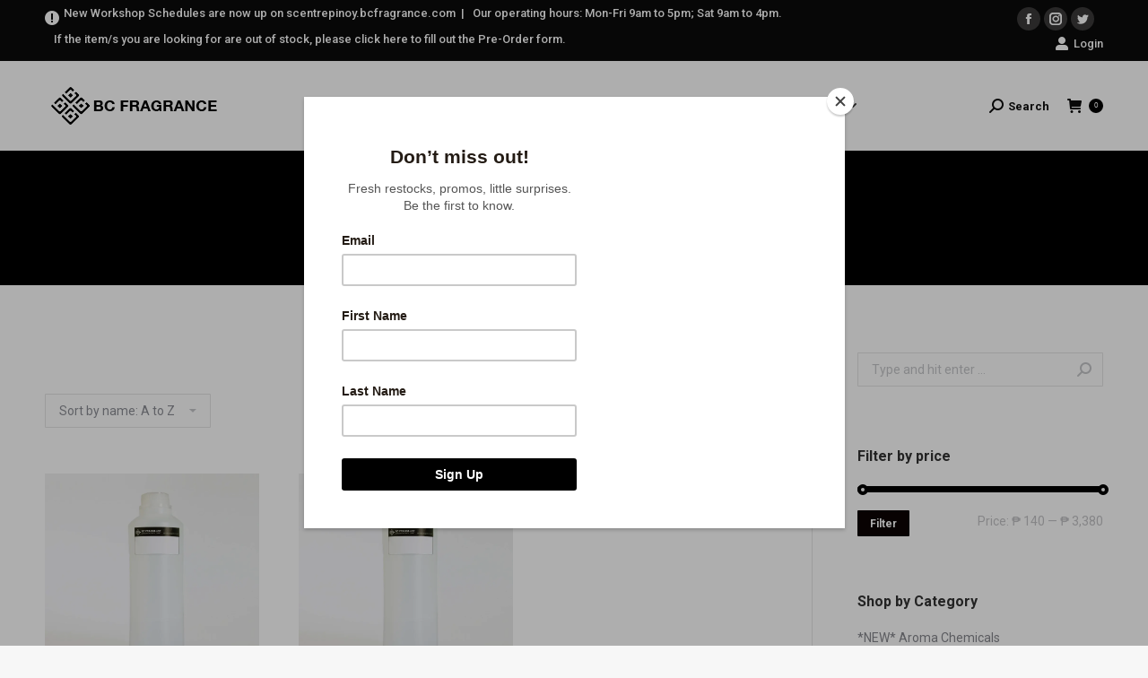

--- FILE ---
content_type: text/html; charset=UTF-8
request_url: https://shop.bcfragrance.com/product-tag/marine-amber/?wc_view_mode=masonry_grid
body_size: 32578
content:
<!DOCTYPE html>
<!--[if !(IE 6) | !(IE 7) | !(IE 8)  ]><!-->
<html dir="ltr" lang="en-US"
	prefix="og: https://ogp.me/ns#"  class="no-js">
<!--<![endif]-->
<head><style>img.lazy{min-height:1px}</style><link rel="preload" href="https://shop.bcfragrance.com/wp-content/plugins/w3-total-cache/pub/js/lazyload.min.js" as="script">
	<meta charset="UTF-8" />
		<meta name="viewport" content="width=device-width, initial-scale=1, maximum-scale=1, user-scalable=0">
		<meta name="theme-color" content="#000000"/>	<link rel="profile" href="http://gmpg.org/xfn/11" />
	        <script type="text/javascript">
            if (/Android|webOS|iPhone|iPad|iPod|BlackBerry|IEMobile|Opera Mini/i.test(navigator.userAgent)) {
                var originalAddEventListener = EventTarget.prototype.addEventListener,
                    oldWidth = window.innerWidth;

                EventTarget.prototype.addEventListener = function (eventName, eventHandler, useCapture) {
                    if (eventName === "resize") {
                        originalAddEventListener.call(this, eventName, function (event) {
                            if (oldWidth === window.innerWidth) {
                                return;
                            }
                            else if (oldWidth !== window.innerWidth) {
                                oldWidth = window.innerWidth;
                            }
                            if (eventHandler.handleEvent) {
                                eventHandler.handleEvent.call(this, event);
                            }
                            else {
                                eventHandler.call(this, event);
                            };
                        }, useCapture);
                    }
                    else {
                        originalAddEventListener.call(this, eventName, eventHandler, useCapture);
                    };
                };
            };
        </script>
		
		<!-- All in One SEO 4.3.3 - aioseo.com -->
		<meta name="robots" content="max-image-preview:large" />
		<link rel="canonical" href="https://shop.bcfragrance.com/product-tag/marine-amber/" />
		<meta name="generator" content="All in One SEO (AIOSEO) 4.3.3 " />
		<script type="application/ld+json" class="aioseo-schema">
			{"@context":"https:\/\/schema.org","@graph":[{"@type":"BreadcrumbList","@id":"https:\/\/shop.bcfragrance.com\/product-tag\/marine-amber\/#breadcrumblist","itemListElement":[{"@type":"ListItem","@id":"https:\/\/shop.bcfragrance.com\/#listItem","position":1,"item":{"@type":"WebPage","@id":"https:\/\/shop.bcfragrance.com\/","name":"Home","description":"Premium perfume making supplies, fragrance oils, essential oils, aroma chemicals online for perfumery, personal care & household products, and scent marketing.","url":"https:\/\/shop.bcfragrance.com\/"},"nextItem":"https:\/\/shop.bcfragrance.com\/product-tag\/marine-amber\/#listItem"},{"@type":"ListItem","@id":"https:\/\/shop.bcfragrance.com\/product-tag\/marine-amber\/#listItem","position":2,"item":{"@type":"WebPage","@id":"https:\/\/shop.bcfragrance.com\/product-tag\/marine-amber\/","name":"Marine Amber","url":"https:\/\/shop.bcfragrance.com\/product-tag\/marine-amber\/"},"previousItem":"https:\/\/shop.bcfragrance.com\/#listItem"}]},{"@type":"CollectionPage","@id":"https:\/\/shop.bcfragrance.com\/product-tag\/marine-amber\/#collectionpage","url":"https:\/\/shop.bcfragrance.com\/product-tag\/marine-amber\/","name":"Marine Amber - BC Fragrance","inLanguage":"en-US","isPartOf":{"@id":"https:\/\/shop.bcfragrance.com\/#website"},"breadcrumb":{"@id":"https:\/\/shop.bcfragrance.com\/product-tag\/marine-amber\/#breadcrumblist"}},{"@type":"Organization","@id":"https:\/\/shop.bcfragrance.com\/#organization","name":"BC Fragrance","url":"https:\/\/shop.bcfragrance.com\/"},{"@type":"WebSite","@id":"https:\/\/shop.bcfragrance.com\/#website","url":"https:\/\/shop.bcfragrance.com\/","name":"BC Fragrance","description":"The Fragrance Specialists","inLanguage":"en-US","publisher":{"@id":"https:\/\/shop.bcfragrance.com\/#organization"}}]}
		</script>
		<!-- All in One SEO -->

<script>window._wca = window._wca || [];</script>

	<!-- This site is optimized with the Yoast SEO plugin v20.1 - https://yoast.com/wordpress/plugins/seo/ -->
	<title>Marine Amber - BC Fragrance</title>
	<link rel="canonical" href="https://shop.bcfragrance.com/product-tag/marine-amber/" />
	<meta property="og:locale" content="en_US" />
	<meta property="og:type" content="article" />
	<meta property="og:title" content="Marine Amber Archives - BC Fragrance" />
	<meta property="og:url" content="https://shop.bcfragrance.com/product-tag/marine-amber/" />
	<meta property="og:site_name" content="BC Fragrance" />
	<meta name="twitter:card" content="summary_large_image" />
	<script type="application/ld+json" class="yoast-schema-graph">{"@context":"https://schema.org","@graph":[{"@type":"CollectionPage","@id":"https://shop.bcfragrance.com/product-tag/marine-amber/","url":"https://shop.bcfragrance.com/product-tag/marine-amber/","name":"Marine Amber Archives - BC Fragrance","isPartOf":{"@id":"https://shop.bcfragrance.com/#website"},"primaryImageOfPage":{"@id":"https://shop.bcfragrance.com/product-tag/marine-amber/#primaryimage"},"image":{"@id":"https://shop.bcfragrance.com/product-tag/marine-amber/#primaryimage"},"thumbnailUrl":"https://shop.bcfragrance.com/wp-content/uploads/2018/02/IMG_3617-1copy.jpg","breadcrumb":{"@id":"https://shop.bcfragrance.com/product-tag/marine-amber/#breadcrumb"},"inLanguage":"en-US"},{"@type":"ImageObject","inLanguage":"en-US","@id":"https://shop.bcfragrance.com/product-tag/marine-amber/#primaryimage","url":"https://shop.bcfragrance.com/wp-content/uploads/2018/02/IMG_3617-1copy.jpg","contentUrl":"https://shop.bcfragrance.com/wp-content/uploads/2018/02/IMG_3617-1copy.jpg","width":2000,"height":3000},{"@type":"BreadcrumbList","@id":"https://shop.bcfragrance.com/product-tag/marine-amber/#breadcrumb","itemListElement":[{"@type":"ListItem","position":1,"name":"Home","item":"https://shop.bcfragrance.com/"},{"@type":"ListItem","position":2,"name":"Marine Amber"}]},{"@type":"WebSite","@id":"https://shop.bcfragrance.com/#website","url":"https://shop.bcfragrance.com/","name":"BC Fragrance","description":"The Fragrance Specialists","potentialAction":[{"@type":"SearchAction","target":{"@type":"EntryPoint","urlTemplate":"https://shop.bcfragrance.com/?s={search_term_string}"},"query-input":"required name=search_term_string"}],"inLanguage":"en-US"}]}</script>
	<!-- / Yoast SEO plugin. -->


<link rel='dns-prefetch' href='//cdnjs.cloudflare.com' />
<link rel='dns-prefetch' href='//stats.wp.com' />
<link rel='dns-prefetch' href='//a.omappapi.com' />
<link rel='dns-prefetch' href='//maps.googleapis.com' />
<link rel='dns-prefetch' href='//fonts.googleapis.com' />
<link rel='dns-prefetch' href='//i0.wp.com' />
<link rel='dns-prefetch' href='//widgets.wp.com' />
<link rel='dns-prefetch' href='//s0.wp.com' />
<link rel='dns-prefetch' href='//0.gravatar.com' />
<link rel='dns-prefetch' href='//1.gravatar.com' />
<link rel='dns-prefetch' href='//2.gravatar.com' />
<link rel='dns-prefetch' href='//c0.wp.com' />
<link rel="alternate" type="application/rss+xml" title="BC Fragrance &raquo; Feed" href="https://shop.bcfragrance.com/feed/" />
<link rel="alternate" type="application/rss+xml" title="BC Fragrance &raquo; Comments Feed" href="https://shop.bcfragrance.com/comments/feed/" />
<link rel="alternate" type="application/rss+xml" title="BC Fragrance &raquo; Marine Amber Tag Feed" href="https://shop.bcfragrance.com/product-tag/marine-amber/feed/" />
<link rel='stylesheet' id='layerslider-css' href='https://shop.bcfragrance.com/wp-content/plugins/LayerSlider/static/layerslider/css/layerslider.css' type='text/css' media='all' />
<link rel='stylesheet' id='wp-block-library-css' href='https://c0.wp.com/c/6.1.9/wp-includes/css/dist/block-library/style.min.css' type='text/css' media='all' />
<style id='wp-block-library-inline-css' type='text/css'>
.has-text-align-justify{text-align:justify;}
</style>
<style id='wp-block-library-theme-inline-css' type='text/css'>
.wp-block-audio figcaption{color:#555;font-size:13px;text-align:center}.is-dark-theme .wp-block-audio figcaption{color:hsla(0,0%,100%,.65)}.wp-block-audio{margin:0 0 1em}.wp-block-code{border:1px solid #ccc;border-radius:4px;font-family:Menlo,Consolas,monaco,monospace;padding:.8em 1em}.wp-block-embed figcaption{color:#555;font-size:13px;text-align:center}.is-dark-theme .wp-block-embed figcaption{color:hsla(0,0%,100%,.65)}.wp-block-embed{margin:0 0 1em}.blocks-gallery-caption{color:#555;font-size:13px;text-align:center}.is-dark-theme .blocks-gallery-caption{color:hsla(0,0%,100%,.65)}.wp-block-image figcaption{color:#555;font-size:13px;text-align:center}.is-dark-theme .wp-block-image figcaption{color:hsla(0,0%,100%,.65)}.wp-block-image{margin:0 0 1em}.wp-block-pullquote{border-top:4px solid;border-bottom:4px solid;margin-bottom:1.75em;color:currentColor}.wp-block-pullquote__citation,.wp-block-pullquote cite,.wp-block-pullquote footer{color:currentColor;text-transform:uppercase;font-size:.8125em;font-style:normal}.wp-block-quote{border-left:.25em solid;margin:0 0 1.75em;padding-left:1em}.wp-block-quote cite,.wp-block-quote footer{color:currentColor;font-size:.8125em;position:relative;font-style:normal}.wp-block-quote.has-text-align-right{border-left:none;border-right:.25em solid;padding-left:0;padding-right:1em}.wp-block-quote.has-text-align-center{border:none;padding-left:0}.wp-block-quote.is-large,.wp-block-quote.is-style-large,.wp-block-quote.is-style-plain{border:none}.wp-block-search .wp-block-search__label{font-weight:700}.wp-block-search__button{border:1px solid #ccc;padding:.375em .625em}:where(.wp-block-group.has-background){padding:1.25em 2.375em}.wp-block-separator.has-css-opacity{opacity:.4}.wp-block-separator{border:none;border-bottom:2px solid;margin-left:auto;margin-right:auto}.wp-block-separator.has-alpha-channel-opacity{opacity:1}.wp-block-separator:not(.is-style-wide):not(.is-style-dots){width:100px}.wp-block-separator.has-background:not(.is-style-dots){border-bottom:none;height:1px}.wp-block-separator.has-background:not(.is-style-wide):not(.is-style-dots){height:2px}.wp-block-table{margin:"0 0 1em 0"}.wp-block-table thead{border-bottom:3px solid}.wp-block-table tfoot{border-top:3px solid}.wp-block-table td,.wp-block-table th{word-break:normal}.wp-block-table figcaption{color:#555;font-size:13px;text-align:center}.is-dark-theme .wp-block-table figcaption{color:hsla(0,0%,100%,.65)}.wp-block-video figcaption{color:#555;font-size:13px;text-align:center}.is-dark-theme .wp-block-video figcaption{color:hsla(0,0%,100%,.65)}.wp-block-video{margin:0 0 1em}.wp-block-template-part.has-background{padding:1.25em 2.375em;margin-top:0;margin-bottom:0}
</style>
<link rel='stylesheet' id='mediaelement-css' href='https://c0.wp.com/c/6.1.9/wp-includes/js/mediaelement/mediaelementplayer-legacy.min.css' type='text/css' media='all' />
<link rel='stylesheet' id='wp-mediaelement-css' href='https://c0.wp.com/c/6.1.9/wp-includes/js/mediaelement/wp-mediaelement.min.css' type='text/css' media='all' />
<link rel='stylesheet' id='wc-blocks-vendors-style-css' href='https://c0.wp.com/p/woocommerce/7.4.0/packages/woocommerce-blocks/build/wc-blocks-vendors-style.css' type='text/css' media='all' />
<link rel='stylesheet' id='wc-blocks-style-css' href='https://c0.wp.com/p/woocommerce/7.4.0/packages/woocommerce-blocks/build/wc-blocks-style.css' type='text/css' media='all' />
<link rel='stylesheet' id='classic-theme-styles-css' href='https://c0.wp.com/c/6.1.9/wp-includes/css/classic-themes.min.css' type='text/css' media='all' />
<style id='global-styles-inline-css' type='text/css'>
body{--wp--preset--color--black: #000000;--wp--preset--color--cyan-bluish-gray: #abb8c3;--wp--preset--color--white: #FFF;--wp--preset--color--pale-pink: #f78da7;--wp--preset--color--vivid-red: #cf2e2e;--wp--preset--color--luminous-vivid-orange: #ff6900;--wp--preset--color--luminous-vivid-amber: #fcb900;--wp--preset--color--light-green-cyan: #7bdcb5;--wp--preset--color--vivid-green-cyan: #00d084;--wp--preset--color--pale-cyan-blue: #8ed1fc;--wp--preset--color--vivid-cyan-blue: #0693e3;--wp--preset--color--vivid-purple: #9b51e0;--wp--preset--color--accent: #000000;--wp--preset--color--dark-gray: #111;--wp--preset--color--light-gray: #767676;--wp--preset--gradient--vivid-cyan-blue-to-vivid-purple: linear-gradient(135deg,rgba(6,147,227,1) 0%,rgb(155,81,224) 100%);--wp--preset--gradient--light-green-cyan-to-vivid-green-cyan: linear-gradient(135deg,rgb(122,220,180) 0%,rgb(0,208,130) 100%);--wp--preset--gradient--luminous-vivid-amber-to-luminous-vivid-orange: linear-gradient(135deg,rgba(252,185,0,1) 0%,rgba(255,105,0,1) 100%);--wp--preset--gradient--luminous-vivid-orange-to-vivid-red: linear-gradient(135deg,rgba(255,105,0,1) 0%,rgb(207,46,46) 100%);--wp--preset--gradient--very-light-gray-to-cyan-bluish-gray: linear-gradient(135deg,rgb(238,238,238) 0%,rgb(169,184,195) 100%);--wp--preset--gradient--cool-to-warm-spectrum: linear-gradient(135deg,rgb(74,234,220) 0%,rgb(151,120,209) 20%,rgb(207,42,186) 40%,rgb(238,44,130) 60%,rgb(251,105,98) 80%,rgb(254,248,76) 100%);--wp--preset--gradient--blush-light-purple: linear-gradient(135deg,rgb(255,206,236) 0%,rgb(152,150,240) 100%);--wp--preset--gradient--blush-bordeaux: linear-gradient(135deg,rgb(254,205,165) 0%,rgb(254,45,45) 50%,rgb(107,0,62) 100%);--wp--preset--gradient--luminous-dusk: linear-gradient(135deg,rgb(255,203,112) 0%,rgb(199,81,192) 50%,rgb(65,88,208) 100%);--wp--preset--gradient--pale-ocean: linear-gradient(135deg,rgb(255,245,203) 0%,rgb(182,227,212) 50%,rgb(51,167,181) 100%);--wp--preset--gradient--electric-grass: linear-gradient(135deg,rgb(202,248,128) 0%,rgb(113,206,126) 100%);--wp--preset--gradient--midnight: linear-gradient(135deg,rgb(2,3,129) 0%,rgb(40,116,252) 100%);--wp--preset--duotone--dark-grayscale: url('#wp-duotone-dark-grayscale');--wp--preset--duotone--grayscale: url('#wp-duotone-grayscale');--wp--preset--duotone--purple-yellow: url('#wp-duotone-purple-yellow');--wp--preset--duotone--blue-red: url('#wp-duotone-blue-red');--wp--preset--duotone--midnight: url('#wp-duotone-midnight');--wp--preset--duotone--magenta-yellow: url('#wp-duotone-magenta-yellow');--wp--preset--duotone--purple-green: url('#wp-duotone-purple-green');--wp--preset--duotone--blue-orange: url('#wp-duotone-blue-orange');--wp--preset--font-size--small: 13px;--wp--preset--font-size--medium: 20px;--wp--preset--font-size--large: 36px;--wp--preset--font-size--x-large: 42px;--wp--preset--spacing--20: 0.44rem;--wp--preset--spacing--30: 0.67rem;--wp--preset--spacing--40: 1rem;--wp--preset--spacing--50: 1.5rem;--wp--preset--spacing--60: 2.25rem;--wp--preset--spacing--70: 3.38rem;--wp--preset--spacing--80: 5.06rem;}:where(.is-layout-flex){gap: 0.5em;}body .is-layout-flow > .alignleft{float: left;margin-inline-start: 0;margin-inline-end: 2em;}body .is-layout-flow > .alignright{float: right;margin-inline-start: 2em;margin-inline-end: 0;}body .is-layout-flow > .aligncenter{margin-left: auto !important;margin-right: auto !important;}body .is-layout-constrained > .alignleft{float: left;margin-inline-start: 0;margin-inline-end: 2em;}body .is-layout-constrained > .alignright{float: right;margin-inline-start: 2em;margin-inline-end: 0;}body .is-layout-constrained > .aligncenter{margin-left: auto !important;margin-right: auto !important;}body .is-layout-constrained > :where(:not(.alignleft):not(.alignright):not(.alignfull)){max-width: var(--wp--style--global--content-size);margin-left: auto !important;margin-right: auto !important;}body .is-layout-constrained > .alignwide{max-width: var(--wp--style--global--wide-size);}body .is-layout-flex{display: flex;}body .is-layout-flex{flex-wrap: wrap;align-items: center;}body .is-layout-flex > *{margin: 0;}:where(.wp-block-columns.is-layout-flex){gap: 2em;}.has-black-color{color: var(--wp--preset--color--black) !important;}.has-cyan-bluish-gray-color{color: var(--wp--preset--color--cyan-bluish-gray) !important;}.has-white-color{color: var(--wp--preset--color--white) !important;}.has-pale-pink-color{color: var(--wp--preset--color--pale-pink) !important;}.has-vivid-red-color{color: var(--wp--preset--color--vivid-red) !important;}.has-luminous-vivid-orange-color{color: var(--wp--preset--color--luminous-vivid-orange) !important;}.has-luminous-vivid-amber-color{color: var(--wp--preset--color--luminous-vivid-amber) !important;}.has-light-green-cyan-color{color: var(--wp--preset--color--light-green-cyan) !important;}.has-vivid-green-cyan-color{color: var(--wp--preset--color--vivid-green-cyan) !important;}.has-pale-cyan-blue-color{color: var(--wp--preset--color--pale-cyan-blue) !important;}.has-vivid-cyan-blue-color{color: var(--wp--preset--color--vivid-cyan-blue) !important;}.has-vivid-purple-color{color: var(--wp--preset--color--vivid-purple) !important;}.has-black-background-color{background-color: var(--wp--preset--color--black) !important;}.has-cyan-bluish-gray-background-color{background-color: var(--wp--preset--color--cyan-bluish-gray) !important;}.has-white-background-color{background-color: var(--wp--preset--color--white) !important;}.has-pale-pink-background-color{background-color: var(--wp--preset--color--pale-pink) !important;}.has-vivid-red-background-color{background-color: var(--wp--preset--color--vivid-red) !important;}.has-luminous-vivid-orange-background-color{background-color: var(--wp--preset--color--luminous-vivid-orange) !important;}.has-luminous-vivid-amber-background-color{background-color: var(--wp--preset--color--luminous-vivid-amber) !important;}.has-light-green-cyan-background-color{background-color: var(--wp--preset--color--light-green-cyan) !important;}.has-vivid-green-cyan-background-color{background-color: var(--wp--preset--color--vivid-green-cyan) !important;}.has-pale-cyan-blue-background-color{background-color: var(--wp--preset--color--pale-cyan-blue) !important;}.has-vivid-cyan-blue-background-color{background-color: var(--wp--preset--color--vivid-cyan-blue) !important;}.has-vivid-purple-background-color{background-color: var(--wp--preset--color--vivid-purple) !important;}.has-black-border-color{border-color: var(--wp--preset--color--black) !important;}.has-cyan-bluish-gray-border-color{border-color: var(--wp--preset--color--cyan-bluish-gray) !important;}.has-white-border-color{border-color: var(--wp--preset--color--white) !important;}.has-pale-pink-border-color{border-color: var(--wp--preset--color--pale-pink) !important;}.has-vivid-red-border-color{border-color: var(--wp--preset--color--vivid-red) !important;}.has-luminous-vivid-orange-border-color{border-color: var(--wp--preset--color--luminous-vivid-orange) !important;}.has-luminous-vivid-amber-border-color{border-color: var(--wp--preset--color--luminous-vivid-amber) !important;}.has-light-green-cyan-border-color{border-color: var(--wp--preset--color--light-green-cyan) !important;}.has-vivid-green-cyan-border-color{border-color: var(--wp--preset--color--vivid-green-cyan) !important;}.has-pale-cyan-blue-border-color{border-color: var(--wp--preset--color--pale-cyan-blue) !important;}.has-vivid-cyan-blue-border-color{border-color: var(--wp--preset--color--vivid-cyan-blue) !important;}.has-vivid-purple-border-color{border-color: var(--wp--preset--color--vivid-purple) !important;}.has-vivid-cyan-blue-to-vivid-purple-gradient-background{background: var(--wp--preset--gradient--vivid-cyan-blue-to-vivid-purple) !important;}.has-light-green-cyan-to-vivid-green-cyan-gradient-background{background: var(--wp--preset--gradient--light-green-cyan-to-vivid-green-cyan) !important;}.has-luminous-vivid-amber-to-luminous-vivid-orange-gradient-background{background: var(--wp--preset--gradient--luminous-vivid-amber-to-luminous-vivid-orange) !important;}.has-luminous-vivid-orange-to-vivid-red-gradient-background{background: var(--wp--preset--gradient--luminous-vivid-orange-to-vivid-red) !important;}.has-very-light-gray-to-cyan-bluish-gray-gradient-background{background: var(--wp--preset--gradient--very-light-gray-to-cyan-bluish-gray) !important;}.has-cool-to-warm-spectrum-gradient-background{background: var(--wp--preset--gradient--cool-to-warm-spectrum) !important;}.has-blush-light-purple-gradient-background{background: var(--wp--preset--gradient--blush-light-purple) !important;}.has-blush-bordeaux-gradient-background{background: var(--wp--preset--gradient--blush-bordeaux) !important;}.has-luminous-dusk-gradient-background{background: var(--wp--preset--gradient--luminous-dusk) !important;}.has-pale-ocean-gradient-background{background: var(--wp--preset--gradient--pale-ocean) !important;}.has-electric-grass-gradient-background{background: var(--wp--preset--gradient--electric-grass) !important;}.has-midnight-gradient-background{background: var(--wp--preset--gradient--midnight) !important;}.has-small-font-size{font-size: var(--wp--preset--font-size--small) !important;}.has-medium-font-size{font-size: var(--wp--preset--font-size--medium) !important;}.has-large-font-size{font-size: var(--wp--preset--font-size--large) !important;}.has-x-large-font-size{font-size: var(--wp--preset--font-size--x-large) !important;}
.wp-block-navigation a:where(:not(.wp-element-button)){color: inherit;}
:where(.wp-block-columns.is-layout-flex){gap: 2em;}
.wp-block-pullquote{font-size: 1.5em;line-height: 1.6;}
</style>
<link rel='stylesheet' id='contact-form-7-css' href='https://shop.bcfragrance.com/wp-content/plugins/contact-form-7/includes/css/styles.css' type='text/css' media='all' />
<link rel='stylesheet' id='fv_flowplayer-css' href='https://shop.bcfragrance.com/wp-content/fv-flowplayer-custom/style-1.css' type='text/css' media='all' />
<link rel='stylesheet' id='go-pricing-styles-css' href='https://shop.bcfragrance.com/wp-content/plugins/go_pricing/assets/css/go_pricing_styles.css' type='text/css' media='all' />
<link rel='stylesheet' id='tp_twitter_plugin_css-css' href='https://shop.bcfragrance.com/wp-content/plugins/recent-tweets-widget/tp_twitter_plugin.css' type='text/css' media='screen' />
<link rel='stylesheet' id='rs-plugin-settings-css' href='https://shop.bcfragrance.com/wp-content/plugins/revslider/public/assets/css/settings.css' type='text/css' media='all' />
<style id='rs-plugin-settings-inline-css' type='text/css'>
#rs-demo-id {}
</style>
<style id='woocommerce-inline-inline-css' type='text/css'>
.woocommerce form .form-row .required { visibility: visible; }
</style>
<link rel='stylesheet' id='yith-wcwtl-frontend-css' href='https://shop.bcfragrance.com/wp-content/plugins/yith-woocommerce-waiting-list/assets/css/ywcwtl.css' type='text/css' media='all' />
<link rel='stylesheet' id='the7-Defaults-css' href='https://shop.bcfragrance.com/wp-content/uploads/smile_fonts/Defaults/Defaults.css' type='text/css' media='all' />
<!--[if lt IE 9]>
<link rel='stylesheet' id='vc_lte_ie9-css' href='https://shop.bcfragrance.com/wp-content/plugins/js_composer/assets/css/vc_lte_ie9.min.css' type='text/css' media='screen' />
<![endif]-->
<link rel='stylesheet' id='dt-web-fonts-css' href='//fonts.googleapis.com/css?family=Roboto%3A400%2C500%2C600%2C700%7CRoboto+Condensed%3A400%2C600%2C700&#038;ver=7.9.0' type='text/css' media='all' />
<link rel='stylesheet' id='dt-main-css' href='https://shop.bcfragrance.com/wp-content/themes/dt-the7/css/main.min.css' type='text/css' media='all' />
<link rel='stylesheet' id='the7-font-css' href='https://shop.bcfragrance.com/wp-content/themes/dt-the7/fonts/icomoon-the7-font/icomoon-the7-font.min.css' type='text/css' media='all' />
<link rel='stylesheet' id='the7-awesome-fonts-css' href='https://shop.bcfragrance.com/wp-content/themes/dt-the7/fonts/FontAwesome/css/all.min.css' type='text/css' media='all' />
<link rel='stylesheet' id='the7-awesome-fonts-back-css' href='https://shop.bcfragrance.com/wp-content/themes/dt-the7/fonts/FontAwesome/back-compat.min.css' type='text/css' media='all' />
<link rel='stylesheet' id='dt-fontello-css' href='https://shop.bcfragrance.com/wp-content/themes/dt-the7/fonts/fontello/css/fontello.min.css' type='text/css' media='all' />
<link rel='stylesheet' id='the7pt-static-css' href='https://shop.bcfragrance.com/wp-content/plugins/dt-the7-core/assets/css/post-type.min.css' type='text/css' media='all' />
<link rel='stylesheet' id='dt-custom-css' href='https://shop.bcfragrance.com/wp-content/uploads/the7-css/custom.css' type='text/css' media='all' />
<link rel='stylesheet' id='wc-dt-custom-css' href='https://shop.bcfragrance.com/wp-content/uploads/the7-css/compatibility/wc-dt-custom.css' type='text/css' media='all' />
<link rel='stylesheet' id='dt-media-css' href='https://shop.bcfragrance.com/wp-content/uploads/the7-css/media.css' type='text/css' media='all' />
<link rel='stylesheet' id='the7-mega-menu-css' href='https://shop.bcfragrance.com/wp-content/uploads/the7-css/mega-menu.css' type='text/css' media='all' />
<link rel='stylesheet' id='the7-elements-albums-portfolio-css' href='https://shop.bcfragrance.com/wp-content/uploads/the7-css/the7-elements-albums-portfolio.css' type='text/css' media='all' />
<link rel='stylesheet' id='the7-elements-css' href='https://shop.bcfragrance.com/wp-content/uploads/the7-css/post-type-dynamic.css' type='text/css' media='all' />
<link rel='stylesheet' id='style-css' href='https://shop.bcfragrance.com/wp-content/themes/dt-the7/style.css' type='text/css' media='all' />
<link rel='stylesheet' id='ultimate-style-min-css' href='https://shop.bcfragrance.com/wp-content/plugins/Ultimate_VC_Addons/assets/min-css/ultimate.min.css' type='text/css' media='all' />
<link rel='stylesheet' id='ult-icons-css' href='https://shop.bcfragrance.com/wp-content/plugins/Ultimate_VC_Addons/assets/css/icons.css' type='text/css' media='all' />
<link rel='stylesheet' id='ultimate-vidcons-css' href='https://shop.bcfragrance.com/wp-content/plugins/Ultimate_VC_Addons/assets/fonts/vidcons.css' type='text/css' media='all' />
<link rel='stylesheet' id='jetpack_css-css' href='https://c0.wp.com/p/jetpack/11.8.6/css/jetpack.css' type='text/css' media='all' />
<!-- This site uses the Google Analytics by MonsterInsights plugin v6.2.0 - Using Analytics tracking - https://www.monsterinsights.com/ -->
<script type="text/javascript" data-cfasync="false">
	/* Function to detect opted out users */
	function __gaTrackerIsOptedOut() {
		return document.cookie.indexOf(disableStr + '=true') > -1;
	}

	/* Disable tracking if the opt-out cookie exists. */
	var disableStr = 'ga-disable-UA-98485989-1';
	if ( __gaTrackerIsOptedOut() ) {
		window[disableStr] = true;
	}

	/* Opt-out function */
	function __gaTrackerOptout() {
	  document.cookie = disableStr + '=true; expires=Thu, 31 Dec 2099 23:59:59 UTC; path=/';
	  window[disableStr] = true;
	}

	(function(i,s,o,g,r,a,m){i['GoogleAnalyticsObject']=r;i[r]=i[r]||function(){
		(i[r].q=i[r].q||[]).push(arguments)},i[r].l=1*new Date();a=s.createElement(o),
		m=s.getElementsByTagName(o)[0];a.async=1;a.src=g;m.parentNode.insertBefore(a,m)
	})(window,document,'script','//www.google-analytics.com/analytics.js','__gaTracker');

	__gaTracker('create', 'UA-98485989-1', 'auto');
	__gaTracker('set', 'forceSSL', true);
	__gaTracker('require', 'displayfeatures');
	__gaTracker('require', 'linkid', 'linkid.js');
	__gaTracker('send','pageview');
</script>
<!-- / Google Analytics by MonsterInsights -->
<script type="text/javascript">
            window._nslDOMReady = function (callback) {
                if ( document.readyState === "complete" || document.readyState === "interactive" ) {
                    callback();
                } else {
                    document.addEventListener( "DOMContentLoaded", callback );
                }
            };
            </script><script type='text/javascript' id='jquery-core-js-extra'>
/* <![CDATA[ */
var slide_in = {"demo_dir":"https:\/\/shop.bcfragrance.com\/wp-content\/plugins\/convertplug\/modules\/slide_in\/assets\/demos"};
/* ]]> */
</script>
<script type='text/javascript' src='https://c0.wp.com/c/6.1.9/wp-includes/js/jquery/jquery.min.js' id='jquery-core-js'></script>
<script type='text/javascript' src='https://c0.wp.com/c/6.1.9/wp-includes/js/jquery/jquery-migrate.min.js' id='jquery-migrate-js'></script>
<script type='text/javascript' id='layerslider-greensock-js-extra'>
/* <![CDATA[ */
var LS_Meta = {"v":"6.10.0"};
/* ]]> */
</script>
<script type='text/javascript' src='https://shop.bcfragrance.com/wp-content/plugins/LayerSlider/static/layerslider/js/greensock.js' id='layerslider-greensock-js'></script>
<script type='text/javascript' src='https://shop.bcfragrance.com/wp-content/plugins/LayerSlider/static/layerslider/js/layerslider.kreaturamedia.jquery.js' id='layerslider-js'></script>
<script type='text/javascript' src='https://shop.bcfragrance.com/wp-content/plugins/LayerSlider/static/layerslider/js/layerslider.transitions.js' id='layerslider-transitions-js'></script>
<script type='text/javascript' id='monsterinsights-lite-frontend-script-js-extra'>
/* <![CDATA[ */
var monsterinsights_frontend = {"js_events_tracking":"true","is_debug_mode":"false","download_extensions":"doc,exe,js,pdf,ppt,tgz,zip,xls","inbound_paths":"","home_url":"https:\/\/shop.bcfragrance.com","track_download_as":"event","internal_label":"int","hash_tracking":"false"};
/* ]]> */
</script>
<script type='text/javascript' src='https://shop.bcfragrance.com/wp-content/plugins/assets/js/frontend.min.js' id='monsterinsights-lite-frontend-script-js'></script>
<script type='text/javascript' id='gw-tweenmax-js-before'>
var oldGS=window.GreenSockGlobals,oldGSQueue=window._gsQueue,oldGSDefine=window._gsDefine;window._gsDefine=null;delete(window._gsDefine);var gwGS=window.GreenSockGlobals={};
</script>
<script type='text/javascript' src='https://cdnjs.cloudflare.com/ajax/libs/gsap/1.11.2/TweenMax.min.js' id='gw-tweenmax-js'></script>
<script type='text/javascript' id='gw-tweenmax-js-after'>
try{window.GreenSockGlobals=null;window._gsQueue=null;window._gsDefine=null;delete(window.GreenSockGlobals);delete(window._gsQueue);delete(window._gsDefine);window.GreenSockGlobals=oldGS;window._gsQueue=oldGSQueue;window._gsDefine=oldGSDefine;}catch(e){}
</script>
<script type='text/javascript' src='https://shop.bcfragrance.com/wp-content/plugins/revslider/public/assets/js/jquery.themepunch.tools.min.js' id='tp-tools-js'></script>
<script type='text/javascript' src='https://shop.bcfragrance.com/wp-content/plugins/revslider/public/assets/js/jquery.themepunch.revolution.min.js' id='revmin-js'></script>
<script type='text/javascript' src='https://shop.bcfragrance.com/wp-content/plugins/revslider/public/assets/js/extensions/revolution.extension.actions.min.js' id='revmin-actions-js'></script>
<script type='text/javascript' src='https://shop.bcfragrance.com/wp-content/plugins/revslider/public/assets/js/extensions/revolution.extension.carousel.min.js' id='revmin-carousel-js'></script>
<script type='text/javascript' src='https://shop.bcfragrance.com/wp-content/plugins/revslider/public/assets/js/extensions/revolution.extension.kenburn.min.js' id='revmin-kenburn-js'></script>
<script type='text/javascript' src='https://shop.bcfragrance.com/wp-content/plugins/revslider/public/assets/js/extensions/revolution.extension.layeranimation.min.js' id='revmin-layeranimation-js'></script>
<script type='text/javascript' src='https://shop.bcfragrance.com/wp-content/plugins/revslider/public/assets/js/extensions/revolution.extension.migration.min.js' id='revmin-migration-js'></script>
<script type='text/javascript' src='https://shop.bcfragrance.com/wp-content/plugins/revslider/public/assets/js/extensions/revolution.extension.navigation.min.js' id='revmin-navigation-js'></script>
<script type='text/javascript' src='https://shop.bcfragrance.com/wp-content/plugins/revslider/public/assets/js/extensions/revolution.extension.parallax.min.js' id='revmin-parallax-js'></script>
<script type='text/javascript' src='https://shop.bcfragrance.com/wp-content/plugins/revslider/public/assets/js/extensions/revolution.extension.slideanims.min.js' id='revmin-slideanims-js'></script>
<script type='text/javascript' src='https://shop.bcfragrance.com/wp-content/plugins/revslider/public/assets/js/extensions/revolution.extension.video.min.js' id='revmin-video-js'></script>
<script type='text/javascript' src='https://c0.wp.com/p/woocommerce/7.4.0/assets/js/jquery-blockui/jquery.blockUI.min.js' id='jquery-blockui-js'></script>
<script type='text/javascript' id='wc-add-to-cart-js-extra'>
/* <![CDATA[ */
var wc_add_to_cart_params = {"ajax_url":"\/wp-admin\/admin-ajax.php","wc_ajax_url":"\/?wc-ajax=%%endpoint%%","i18n_view_cart":"View cart","cart_url":"https:\/\/shop.bcfragrance.com\/cart\/","is_cart":"","cart_redirect_after_add":"no"};
/* ]]> */
</script>
<script type='text/javascript' src='https://c0.wp.com/p/woocommerce/7.4.0/assets/js/frontend/add-to-cart.min.js' id='wc-add-to-cart-js'></script>
<script type='text/javascript' src='https://shop.bcfragrance.com/wp-content/plugins/js_composer/assets/js/vendors/woocommerce-add-to-cart.js' id='vc_woocommerce-add-to-cart-js-js'></script>
<script defer type='text/javascript' src='https://stats.wp.com/s-202605.js' id='woocommerce-analytics-js'></script>
<script type='text/javascript' id='dt-above-fold-js-extra'>
/* <![CDATA[ */
var dtLocal = {"themeUrl":"https:\/\/shop.bcfragrance.com\/wp-content\/themes\/dt-the7","passText":"To view this protected post, enter the password below:","moreButtonText":{"loading":"Loading...","loadMore":"Load more"},"postID":"4499","ajaxurl":"https:\/\/shop.bcfragrance.com\/wp-admin\/admin-ajax.php","REST":{"baseUrl":"https:\/\/shop.bcfragrance.com\/wp-json\/the7\/v1","endpoints":{"sendMail":"\/send-mail"}},"contactMessages":{"required":"One or more fields have an error. Please check and try again.","terms":"Please accept the privacy policy.","fillTheCaptchaError":"Please, fill the captcha."},"captchaSiteKey":"","ajaxNonce":"607307b964","pageData":{"type":"archive","template":null,"layout":"masonry"},"themeSettings":{"smoothScroll":"on","lazyLoading":false,"accentColor":{"mode":"solid","color":"#000000"},"desktopHeader":{"height":100},"floatingHeader":{"showAfter":140,"showMenu":true,"height":60,"logo":{"showLogo":true,"html":"<img class=\" preload-me\" src=\"https:\/\/shop.bcfragrance.com\/wp-content\/uploads\/2019\/01\/bc-logo-1.png\" srcset=\"https:\/\/shop.bcfragrance.com\/wp-content\/uploads\/2019\/01\/bc-logo-1.png 200w, https:\/\/shop.bcfragrance.com\/wp-content\/uploads\/2019\/01\/bc-logo-2.png 400w\" width=\"200\" height=\"58\"   sizes=\"200px\" alt=\"BC Fragrance\" \/>","url":"https:\/\/shop.bcfragrance.com\/"}},"topLine":{"floatingTopLine":{"logo":{"showLogo":false,"html":""}}},"mobileHeader":{"firstSwitchPoint":1050,"secondSwitchPoint":778,"firstSwitchPointHeight":80,"secondSwitchPointHeight":60},"stickyMobileHeaderFirstSwitch":{"logo":{"html":"<img class=\" preload-me\" src=\"https:\/\/shop.bcfragrance.com\/wp-content\/uploads\/2019\/01\/bc-logo-1.png\" srcset=\"https:\/\/shop.bcfragrance.com\/wp-content\/uploads\/2019\/01\/bc-logo-1.png 200w, https:\/\/shop.bcfragrance.com\/wp-content\/uploads\/2019\/01\/bc-logo-2.png 400w\" width=\"200\" height=\"58\"   sizes=\"200px\" alt=\"BC Fragrance\" \/>"}},"stickyMobileHeaderSecondSwitch":{"logo":{"html":"<img class=\" preload-me\" src=\"https:\/\/shop.bcfragrance.com\/wp-content\/uploads\/2019\/01\/bc-logo-1.png\" srcset=\"https:\/\/shop.bcfragrance.com\/wp-content\/uploads\/2019\/01\/bc-logo-1.png 200w, https:\/\/shop.bcfragrance.com\/wp-content\/uploads\/2019\/01\/bc-logo-2.png 400w\" width=\"200\" height=\"58\"   sizes=\"200px\" alt=\"BC Fragrance\" \/>"}},"content":{"textColor":"#333333","headerColor":"#000000"},"sidebar":{"switchPoint":990},"boxedWidth":"1340px","stripes":{"stripe1":{"textColor":"#787d85","headerColor":"#3b3f4a"},"stripe2":{"textColor":"#8b9199","headerColor":"#ffffff"},"stripe3":{"textColor":"#ffffff","headerColor":"#ffffff"}}},"VCMobileScreenWidth":"768","wcCartFragmentHash":"70b9a72c5ec63dbe8fa4b40078341136"};
var dtShare = {"shareButtonText":{"facebook":"Share on Facebook","twitter":"Tweet","pinterest":"Pin it","linkedin":"Share on Linkedin","whatsapp":"Share on Whatsapp"},"overlayOpacity":"85"};
/* ]]> */
</script>
<script type='text/javascript' src='https://shop.bcfragrance.com/wp-content/themes/dt-the7/js/above-the-fold.min.js' id='dt-above-fold-js'></script>
<script type='text/javascript' src='https://shop.bcfragrance.com/wp-content/plugins/Ultimate_VC_Addons/assets/min-js/modernizr-custom.min.js' id='ultimate-modernizr-js'></script>
<script type='text/javascript' src='https://shop.bcfragrance.com/wp-content/plugins/Ultimate_VC_Addons/assets/min-js/jquery-ui.min.js' id='jquery_ui-js'></script>
<script type='text/javascript' src='https://maps.googleapis.com/maps/api/js' id='googleapis-js'></script>
<script type='text/javascript' src='https://c0.wp.com/c/6.1.9/wp-includes/js/jquery/ui/core.min.js' id='jquery-ui-core-js'></script>
<script type='text/javascript' src='https://c0.wp.com/c/6.1.9/wp-includes/js/jquery/ui/mouse.min.js' id='jquery-ui-mouse-js'></script>
<script type='text/javascript' src='https://c0.wp.com/c/6.1.9/wp-includes/js/jquery/ui/slider.min.js' id='jquery-ui-slider-js'></script>
<script type='text/javascript' src='https://shop.bcfragrance.com/wp-content/plugins/Ultimate_VC_Addons/assets/min-js/jquery-ui-labeledslider.min.js' id='ult_range_tick-js'></script>
<script type='text/javascript' src='https://shop.bcfragrance.com/wp-content/plugins/Ultimate_VC_Addons/assets/min-js/ultimate.min.js' id='ultimate-script-js'></script>
<script type='text/javascript' src='https://shop.bcfragrance.com/wp-content/plugins/Ultimate_VC_Addons/assets/min-js/modal-all.min.js' id='ultimate-modal-all-js'></script>
<script type='text/javascript' src='https://shop.bcfragrance.com/wp-content/plugins/Ultimate_VC_Addons/assets/min-js/jparallax.min.js' id='jquery.shake-js'></script>
<script type='text/javascript' src='https://shop.bcfragrance.com/wp-content/plugins/Ultimate_VC_Addons/assets/min-js/vhparallax.min.js' id='jquery.vhparallax-js'></script>
<script type='text/javascript' src='https://shop.bcfragrance.com/wp-content/plugins/Ultimate_VC_Addons/assets/min-js/ultimate_bg.min.js' id='ultimate-row-bg-js'></script>
<script type='text/javascript' src='https://shop.bcfragrance.com/wp-content/plugins/Ultimate_VC_Addons/assets/min-js/mb-YTPlayer.min.js' id='jquery.ytplayer-js'></script>
<meta name="generator" content="Powered by LayerSlider 6.10.0 - Multi-Purpose, Responsive, Parallax, Mobile-Friendly Slider Plugin for WordPress." />
<!-- LayerSlider updates and docs at: https://layerslider.kreaturamedia.com -->
<link rel="https://api.w.org/" href="https://shop.bcfragrance.com/wp-json/" /><link rel="alternate" type="application/json" href="https://shop.bcfragrance.com/wp-json/wp/v2/product_tag/649" /><link rel="EditURI" type="application/rsd+xml" title="RSD" href="https://shop.bcfragrance.com/xmlrpc.php?rsd" />
<link rel="wlwmanifest" type="application/wlwmanifest+xml" href="https://shop.bcfragrance.com/wp-includes/wlwmanifest.xml" />
<meta name="generator" content="WordPress 6.1.9" />
<meta name="generator" content="WooCommerce 7.4.0" />
<meta name="framework" content="Redux 4.3.9" />	<style>img#wpstats{display:none}</style>
			<noscript><style>.woocommerce-product-gallery{ opacity: 1 !important; }</style></noscript>
				<script  type="text/javascript">
				!function(f,b,e,v,n,t,s){if(f.fbq)return;n=f.fbq=function(){n.callMethod?
					n.callMethod.apply(n,arguments):n.queue.push(arguments)};if(!f._fbq)f._fbq=n;
					n.push=n;n.loaded=!0;n.version='2.0';n.queue=[];t=b.createElement(e);t.async=!0;
					t.src=v;s=b.getElementsByTagName(e)[0];s.parentNode.insertBefore(t,s)}(window,
					document,'script','https://connect.facebook.net/en_US/fbevents.js');
			</script>
			<!-- WooCommerce Facebook Integration Begin -->
			<script  type="text/javascript">

				fbq('init', '2197151303861348', {}, {
    "agent": "woocommerce-7.4.0-3.0.11"
});

				fbq( 'track', 'PageView', {
    "source": "woocommerce",
    "version": "7.4.0",
    "pluginVersion": "3.0.11"
} );

				document.addEventListener( 'DOMContentLoaded', function() {
					jQuery && jQuery( function( $ ) {
						// Insert placeholder for events injected when a product is added to the cart through AJAX.
						$( document.body ).append( '<div class=\"wc-facebook-pixel-event-placeholder\"></div>' );
					} );
				}, false );

			</script>
			<!-- WooCommerce Facebook Integration End -->
			<meta name="generator" content="Powered by WPBakery Page Builder - drag and drop page builder for WordPress."/>
			<style type="text/css">
				/* If html does not have either class, do not show lazy loaded images. */
				html:not( .jetpack-lazy-images-js-enabled ):not( .js ) .jetpack-lazy-image {
					display: none;
				}
			</style>
			<script>
				document.documentElement.classList.add(
					'jetpack-lazy-images-js-enabled'
				);
			</script>
		<meta name="generator" content="Powered by Slider Revolution 5.4.8.3 - responsive, Mobile-Friendly Slider Plugin for WordPress with comfortable drag and drop interface." />
<link rel="icon" href="https://shop.bcfragrance.com/wp-content/uploads/2018/02/BC-logo1.png" type="image/png" sizes="16x16"/><link rel="icon" href="https://shop.bcfragrance.com/wp-content/uploads/2018/02/BC-logo1.png" type="image/png" sizes="32x32"/><link rel="apple-touch-icon" href="https://shop.bcfragrance.com/wp-content/uploads/2018/02/BC-logo1.png"><link rel="apple-touch-icon" sizes="76x76" href="https://shop.bcfragrance.com/wp-content/uploads/2018/02/BC-logo1.png"><link rel="apple-touch-icon" sizes="120x120" href="https://shop.bcfragrance.com/wp-content/uploads/2018/02/BC-logo1.png"><link rel="apple-touch-icon" sizes="152x152" href="https://shop.bcfragrance.com/wp-content/uploads/2018/02/BC-logo1.png"><script type="text/javascript">function setREVStartSize(e){									
						try{ e.c=jQuery(e.c);var i=jQuery(window).width(),t=9999,r=0,n=0,l=0,f=0,s=0,h=0;
							if(e.responsiveLevels&&(jQuery.each(e.responsiveLevels,function(e,f){f>i&&(t=r=f,l=e),i>f&&f>r&&(r=f,n=e)}),t>r&&(l=n)),f=e.gridheight[l]||e.gridheight[0]||e.gridheight,s=e.gridwidth[l]||e.gridwidth[0]||e.gridwidth,h=i/s,h=h>1?1:h,f=Math.round(h*f),"fullscreen"==e.sliderLayout){var u=(e.c.width(),jQuery(window).height());if(void 0!=e.fullScreenOffsetContainer){var c=e.fullScreenOffsetContainer.split(",");if (c) jQuery.each(c,function(e,i){u=jQuery(i).length>0?u-jQuery(i).outerHeight(!0):u}),e.fullScreenOffset.split("%").length>1&&void 0!=e.fullScreenOffset&&e.fullScreenOffset.length>0?u-=jQuery(window).height()*parseInt(e.fullScreenOffset,0)/100:void 0!=e.fullScreenOffset&&e.fullScreenOffset.length>0&&(u-=parseInt(e.fullScreenOffset,0))}f=u}else void 0!=e.minHeight&&f<e.minHeight&&(f=e.minHeight);e.c.closest(".rev_slider_wrapper").css({height:f})					
						}catch(d){console.log("Failure at Presize of Slider:"+d)}						
					};</script>
		<style type="text/css" id="wp-custom-css">
			div#sg-popup-content-wrapper-1 h3 {
    font-size: 23px;
    font-family: 'Didact Gothic', sans-serif;
    font-weight: bold;
}
div#sgcolorbox {
    right: 100px !important;
    left: auto !important;
    top: auto !important;
    bottom: 70px !Important;
}
 .colorbox6 #sgcboxWrapper{
	top: -70px;
}
div#sg-popup-content-wrapper-1 {
    text-align: center !important;
    padding-top: 40px !important;
}
a.popup-btn {
    text-align: center !important;
    display: block !important;
    background: #000 !important;
    margin: 0 auto !important;
    text-decoration: none !important;
    color: #fff !important;
    width: 134px !important;
    height: 32px !important;
    padding-top: 4px !important;
    margin-top: 17px !important;
}
div#sgcboxTopRight, div#sgcboxTopCenter, div#sgcboxTopLeft, div#sgcboxBottomLeft,
div#sgcboxBottomRight,
div#sgcboxBottomCenter, div#sgcboxMiddleRight,
div#sgcboxMiddleLeft{
    display: none;
}
.colorbox6 #sgcboxContent{
	background: transparent !important;
}
div#sgcboxLoadedContent {
    width: 285px !important;
    height: 285px !important;
    padding: 30px !important;
    border-radius: 50% !important;
    border-radius: 50% !important;
    background: #fff;
    -webkit-box-shadow: 0px 0px 6px 1px #000 !important;
    box-shadow: 0px 0px 6px 1px #000 !important;
}
div#sg-popup-content-wrapper-1 p{
  
    font-size: 20px;
    font-style: italic;
}
.colorbox6 #sgcboxClose{
	    top: 20px !important;
    right: -18px !important;
}		</style>
		<noscript><style> .wpb_animate_when_almost_visible { opacity: 1; }</style></noscript><style id='the7-custom-inline-css' type='text/css'>
/*Stick Footer*/ 

#footer {
   position:absolute;
   bottom:0;
   width:100%;
   height:80px;
   background:#6cf;
}


/*Stick topbar*/ 

.phantom-sticky .fixed-masthead.masthead {
top: 0 !important;
}

 /*Disable product description in search*/ 

.search-results .woocommerce-product-details__short-description {
display: none;
}

 /*Hide photos in list view*/ 

.wc-layout-list .woo-buttons-on-img {
display: none;
}
.wc-layout-list .woocom-project .woocom-list-content {
width: 100%;
}
/*Banner Design CSS*/
.archive.tax-product_cat.term-91 .page-title.solid-bg {
background-image: url(http://144.202.123.222/wp-content/uploads/2018/03/beauty-carrier-oil.jpg) !important;
background-size: cover;
}

.archive.tax-product_cat.term-69 .page-title.solid-bg {
background-image: url(http://144.202.123.222/wp-content/uploads/2018/03/bottlespackaging.jpg) !important;
background-size: cover;
}
.archive.tax-product_cat.term-43 .page-title.solid-bg {
background-image: url(http://144.202.123.222/wp-content/uploads/2018/04/banner1.jpg) !important;
background-size: cover;
}
.archive.tax-product_cat.term-26 .page-title.solid-bg {
background-image: url(http://144.202.123.222/wp-content/uploads/2018/04/banner2.jpg) !important;
background-size: cover;
}
.archive.tax-product_cat.term-78 .page-title.solid-bg {
background-image: url(http://144.202.123.222/wp-content/uploads/2018/04/banner2.jpg) !important;
background-size: cover;
}
.archive.tax-product_cat.term-47 .page-title.solid-bg {
background-image: url(http://144.202.123.222/wp-content/uploads/2018/04/banner2.jpg) !important;
background-size: cover;
}
.archive.tax-product_cat.term-71 .page-title.solid-bg {
background-image: url(http://144.202.123.222/wp-content/uploads/2018/03/natural-oils.jpg) !important;
background-size: cover;
}
.archive.tax-product_cat.term-699 .page-title.solid-bg {
background-image: url(http://144.202.123.222/wp-content/uploads/2018/04/banner3.jpg) !important;
background-size: cover;
}
.archive.tax-product_cat.term-729 .page-title.solid-bg {
background-image: url(http://144.202.123.222/wp-content/uploads/2018/03/aldehydic.jpg) !important;
background-size: cover;
}
.archive.tax-product_cat.term-80 .page-title.solid-bg {
background-image: url(http://144.202.123.222/wp-content/uploads/2018/03/aromatic-2.jpg) !important;
background-size: cover;
}
.archive.tax-product_cat.term-79 .page-title.solid-bg {
background-image: url(http://144.202.123.222/wp-content/uploads/2018/03/citrus.jpg) !important;
background-size: cover;
}
.archive.tax-product_cat.term-85 .page-title.solid-bg {
background-image: url(http://144.202.123.222/wp-content/uploads/2018/03/florals.jpg) !important;
background-size: cover;
}
.archive.tax-product_cat.term-392 .page-title.solid-bg {
background-image: url(http://144.202.123.222/wp-content/uploads/2018/03/fresh.jpg) !important;
background-size: cover;
}
.archive.tax-product_cat.term-187 .page-title.solid-bg {
background-image: url(http://144.202.123.222/wp-content/uploads/2018/03/gourmand.jpg) !important;
background-size: cover;
}
.archive.tax-product_cat.term-225 .page-title.solid-bg {
background-image: url(http://144.202.123.222/wp-content/uploads/2018/03/green.jpg) !important;
background-size: cover;
}
.archive.tax-product_cat.term-134 .page-title.solid-bg {
background-image: url(http://144.202.123.222/wp-content/uploads/2018/03/leather.jpg) !important;
background-size: cover;
}
.archive.tax-product_cat.term-171 .page-title.solid-bg {
background-image: url(http://144.202.123.222/wp-content/uploads/2018/03/marine.jpg) !important;
background-size: cover;
}
.archive.tax-product_cat.term-755 .page-title.solid-bg {
background-image: url(http://144.202.123.222/wp-content/uploads/2018/04/musk.jpg) !important;
background-size: cover;
}
.archive.tax-product_cat.term-128 .page-title.solid-bg {
background-image: url(http://144.202.123.222/wp-content/uploads/2018/04/oriental.jpg) !important;
background-size: cover;
}
.archive.tax-product_cat.term-140 .page-title.solid-bg {
background-image: url(http://144.202.123.222/wp-content/uploads/2018/04/spicy.jpg) !important;
background-size: cover;
}
.archive.tax-product_cat.term-82 .page-title.solid-bg {
background-image: url(http://144.202.123.222/wp-content/uploads/2018/04/woody.jpg) !important;
background-size: cover;
}
.archive.tax-product_cat.term-49 .page-title.solid-bg {
background-image: url(http://144.202.123.222/wp-content/uploads/2018/04/fruity.jpg) !important;
background-size: cover;
}

add_filter('woocommerce_get_availability_text', 'themeprefix_change_soldout', 10, 2 );

/**
* Change Sold Out Text to Something Else
*/
function themeprefix_change_soldout ( $text, $product) {
if ( !$product->is_in_stock() ) {
$text = '<div class="">Sold out</div>';
}
return $text;
}


</style>
<!-- WooCommerce Google Analytics Integration -->
		<script type='text/javascript'>
			var gaProperty = 'UA-30799611-1';
			var disableStr = 'ga-disable-' + gaProperty;
			if ( document.cookie.indexOf( disableStr + '=true' ) > -1 ) {
				window[disableStr] = true;
			}
			function gaOptout() {
				document.cookie = disableStr + '=true; expires=Thu, 31 Dec 2099 23:59:59 UTC; path=/';
				window[disableStr] = true;
			}
		</script><script type='text/javascript'>(function(i,s,o,g,r,a,m){i['GoogleAnalyticsObject']=r;i[r]=i[r]||function(){
		(i[r].q=i[r].q||[]).push(arguments)},i[r].l=1*new Date();a=s.createElement(o),
		m=s.getElementsByTagName(o)[0];a.async=1;a.src=g;m.parentNode.insertBefore(a,m)
		})(window,document,'script', '//www.google-analytics.com/analytics.js','ga');ga( 'create', 'UA-30799611-1', 'shop.bcfragrance.com' );(window.gaDevIds=window.gaDevIds||[]).push('dOGY3NW');ga( 'require', 'displayfeatures' );ga( 'require', 'linkid' );ga( 'set', 'anonymizeIp', true );
		ga( 'set', 'dimension1', 'no' );
ga( 'require', 'ec' );</script>
		<!-- /WooCommerce Google Analytics Integration --></head>
<body class="archive tax-product_tag term-marine-amber term-649 wp-embed-responsive theme-dt-the7 the7-core-ver-2.2.0 woocommerce woocommerce-page woocommerce-no-js layout-masonry description-under-image dt-responsive-on srcset-enabled btn-flat custom-btn-color custom-btn-hover-color phantom-sticky phantom-shadow-decoration phantom-main-logo-on sticky-mobile-header top-header first-switch-logo-left first-switch-menu-right second-switch-logo-left second-switch-menu-right right-mobile-menu layzr-loading-on popup-message-style dt-fa-compatibility the7-ver-7.9.0 wpb-js-composer js-comp-ver-6.0.5 vc_responsive">
<!-- The7 7.9.0 -->

<div id="page" >
	<a class="skip-link screen-reader-text" href="#content">Skip to content</a>

<div class="masthead inline-header center widgets full-height shadow-decoration small-mobile-menu-icon dt-parent-menu-clickable"  role="banner">

	<div class="top-bar line-content top-bar-line-hide">
	<div class="top-bar-bg" ></div>
	<div class="left-widgets mini-widgets"><span class="mini-contacts phone show-on-desktop in-top-bar-left in-menu-second-switch"><i class=" dt-icon-the7-misc-019"></i><p><a target="_blank" rel="noopener noreferrer" href="http://scentrepinoy.bcfragrance.com">New Workshop Schedules are now up on scentrepinoy.bcfragrance.com &nbsp;| &nbsp; Our operating hours: Mon-Fri 9am to 5pm; Sat 9am to 4pm.</a></p></span><span class="mini-contacts address show-on-desktop in-top-bar-right near-logo-second-switch"><p><a target="_blank" rel="noopener noreferrer" href="https://forms.gle/wrf7Aux1npX8dRdR9">If the item/s you are looking for are out of stock, please click here to fill out the Pre-Order form.</a></p></span></div><div class="right-widgets mini-widgets"><div class="soc-ico show-on-desktop in-top-bar-right near-logo-second-switch custom-bg disabled-border border-off hover-accent-bg hover-disabled-border  hover-border-off"><a title="Facebook" href="https://www.facebook.com/bcfragrance/" target="_blank" class="facebook"><span class="soc-font-icon"></span><span class="screen-reader-text">Facebook</span></a><a title="Instagram" href="http://instagram.com/bcfragrancePH" target="_blank" class="instagram"><span class="soc-font-icon"></span><span class="screen-reader-text">Instagram</span></a><a title="Twitter" href="https://twitter.com/bcfragrance" target="_blank" class="twitter"><span class="soc-font-icon"></span><span class="screen-reader-text">Twitter</span></a></div><div class="mini-login show-on-desktop near-logo-first-switch in-top-bar"><a href="http://shop.bcfragrance.com/my-account/" class="submit"><i class="the7-mw-icon-login-bold"></i>Login</a></div></div></div>

	<header class="header-bar">

		<div class="branding">
	<div id="site-title" class="assistive-text">BC Fragrance</div>
	<div id="site-description" class="assistive-text">The Fragrance Specialists</div>
	<a class="same-logo" href="https://shop.bcfragrance.com/"><img class=" preload-me lazy" src="data:image/svg+xml,%3Csvg%20xmlns='http://www.w3.org/2000/svg'%20viewBox='0%200%20200%2058'%3E%3C/svg%3E" data-src="https://shop.bcfragrance.com/wp-content/uploads/2019/01/bc-logo-1.png" data-srcset="https://shop.bcfragrance.com/wp-content/uploads/2019/01/bc-logo-1.png 200w, https://shop.bcfragrance.com/wp-content/uploads/2019/01/bc-logo-2.png 400w" width="200" height="58"   data-sizes="200px" alt="BC Fragrance" /></a></div>

		<ul id="primary-menu" class="main-nav underline-decoration l-to-r-line level-arrows-on outside-item-remove-margin" role="navigation"><li class="menu-item menu-item-type-custom menu-item-object-custom menu-item-home menu-item-has-children menu-item-16061 first has-children"><a href='https://shop.bcfragrance.com/' data-level='1'><span class="menu-item-text"><span class="menu-text">Shop</span></span></a><ul class="sub-nav hover-style-bg level-arrows-on"><li class="menu-item menu-item-type-custom menu-item-object-custom menu-item-11846 first"><a href='https://mailchi.mp/bcfragrance/price-list' data-level='2'><span class="menu-item-text"><span class="menu-text">Product List</span></span></a></li> <li class="menu-item menu-item-type-custom menu-item-object-custom menu-item-has-children menu-item-16052 has-children"><a href='https://shop.bcfragrance.com/product-category/perfumery-materials/fragrance-oil/' data-level='2'><span class="menu-item-text"><span class="menu-text">Shop by Theme</span></span></a><ul class="sub-nav hover-style-bg level-arrows-on"><li class="menu-item menu-item-type-custom menu-item-object-custom menu-item-19087 first"><a href='https://shop.bcfragrance.com/product-category/scents-of-the-philippines/' data-level='3'><span class="menu-item-text"><span class="menu-text">Scents of the Philippines</span></span></a></li> <li class="menu-item menu-item-type-custom menu-item-object-custom menu-item-18697"><a href='https://shop.bcfragrance.com/product-category/holiday-scents-2022/' data-level='3'><span class="menu-item-text"><span class="menu-text">Holiday Scents</span></span></a></li> <li class="menu-item menu-item-type-custom menu-item-object-custom menu-item-16739"><a href='https://shop.bcfragrance.com/product-category/calm-cozy' data-level='3'><span class="menu-item-text"><span class="menu-text">Calm &#038; Cozy</span></span></a></li> <li class="menu-item menu-item-type-custom menu-item-object-custom menu-item-16345"><a href='https://shop.bcfragrance.com/product-category/summer-scents-2022/' data-level='3'><span class="menu-item-text"><span class="menu-text">Scents of Summer</span></span></a></li> <li class="menu-item menu-item-type-custom menu-item-object-custom menu-item-15964"><a href='https://shop.bcfragrance.com/product-category/very-peri/' data-level='3'><span class="menu-item-text"><span class="menu-text">Very Peri Scents</span></span></a></li> </ul></li> <li class="menu-item menu-item-type-custom menu-item-object-custom menu-item-20102"><a href='https://shop.bcfragrance.com/product-category/perfumery-materials/aroma-chemicals/' data-level='2'><span class="menu-item-text"><span class="menu-text">Aroma Chemicals</span></span></a></li> <li class="menu-item menu-item-type-custom menu-item-object-custom menu-item-has-children menu-item-7612 has-children"><a href='https://shop.bcfragrance.com/product-category/perfumery-materials/fragrance-oil/' data-level='2'><span class="menu-item-text"><span class="menu-text">Fragrance Oils</span></span></a><ul class="sub-nav hover-style-bg level-arrows-on"><li class="menu-item menu-item-type-custom menu-item-object-custom menu-item-12182 first"><a href='https://shop.bcfragrance.com/product-category/phthalate-free-fragrances/' data-level='3'><span class="menu-item-text"><span class="menu-text">Clean / Phthalate Free Fragrances</span></span></a></li> <li class="menu-item menu-item-type-custom menu-item-object-custom menu-item-has-children menu-item-12217 has-children"><a href='http://shop.bcfragrance.com/product-category/shop-by-product-application/' data-level='3'><span class="menu-item-text"><span class="menu-text">Shop by Application</span></span></a><ul class="sub-nav hover-style-bg level-arrows-on"><li class="menu-item menu-item-type-custom menu-item-object-custom menu-item-7774 first"><a href='https://shop.bcfragrance.com/product-category/perfumery-materials/fragrance-oil/designer-fragrances/' data-level='4'><span class="menu-item-text"><span class="menu-text">Designer Fragrances</span></span></a></li> <li class="menu-item menu-item-type-custom menu-item-object-custom menu-item-20891"><a href='http://shop.bcfragrance.com/product-category/niche-fragrances' data-level='4'><span class="menu-item-text"><span class="menu-text">Niche Fragrances</span></span></a></li> <li class="menu-item menu-item-type-custom menu-item-object-custom menu-item-12218"><a href='https://shop.bcfragrance.com/product-category/perfumery-materials/fragrance-oil/designer-fragrances/' data-level='4'><span class="menu-item-text"><span class="menu-text">For Fine Fragrances (Perfumes, EDT, Cologne)</span></span></a></li> <li class="menu-item menu-item-type-custom menu-item-object-custom menu-item-16059"><a href='https://shop.bcfragrance.com/product-category/shop-by-product-application/candle-scents/' data-level='4'><span class="menu-item-text"><span class="menu-text">For Candles</span></span></a></li> <li class="menu-item menu-item-type-custom menu-item-object-custom menu-item-11903"><a href='https://shop.bcfragrance.com/product-category/perfumery-materials/fragrance-oil/home-hotel-scents/' data-level='4'><span class="menu-item-text"><span class="menu-text">Home &#038; Hotel Scents (Air Fresheners &#038; Diffusers)</span></span></a></li> <li class="menu-item menu-item-type-custom menu-item-object-custom menu-item-12221"><a href='http://shop.bcfragrance.com/product-category/shop-by-product-application/for-personal-care/' data-level='4'><span class="menu-item-text"><span class="menu-text">Personal Care (Soaps, Hair Care, Body Care)</span></span></a></li> <li class="menu-item menu-item-type-custom menu-item-object-custom menu-item-12219"><a href='http://shop.bcfragrance.com/product-category/shop-by-product-application/for-fabric-care/' data-level='4'><span class="menu-item-text"><span class="menu-text">Fabric Care (Detergents, Fabric Softeners, Linen Sprays)</span></span></a></li> </ul></li> <li class="menu-item menu-item-type-custom menu-item-object-custom menu-item-has-children menu-item-7775 has-children"><a href='https://shop.bcfragrance.com/product-category/shop-by-fragrance/' data-level='3'><span class="menu-item-text"><span class="menu-text">Shop by Fragrance Category</span></span></a><ul class="sub-nav hover-style-bg level-arrows-on"><li class="menu-item menu-item-type-custom menu-item-object-custom menu-item-7777 first"><a href='https://shop.bcfragrance.com/product-category/shop-by-fragrance/aldehydic/' data-level='4'><span class="menu-item-text"><span class="menu-text">Aldehydic</span></span></a></li> <li class="menu-item menu-item-type-custom menu-item-object-custom menu-item-7778"><a href='https://shop.bcfragrance.com/product-category/shop-by-fragrance/aromatic/' data-level='4'><span class="menu-item-text"><span class="menu-text">Aromatic</span></span></a></li> <li class="menu-item menu-item-type-custom menu-item-object-custom menu-item-7779"><a href='https://shop.bcfragrance.com/product-category/shop-by-fragrance/citrus/' data-level='4'><span class="menu-item-text"><span class="menu-text">Citrus</span></span></a></li> <li class="menu-item menu-item-type-custom menu-item-object-custom menu-item-7780"><a href='https://shop.bcfragrance.com/product-category/shop-by-fragrance/floral/' data-level='4'><span class="menu-item-text"><span class="menu-text">Floral</span></span></a></li> <li class="menu-item menu-item-type-custom menu-item-object-custom menu-item-7781"><a href='https://shop.bcfragrance.com/product-category/shop-by-fragrance/fresh/' data-level='4'><span class="menu-item-text"><span class="menu-text">Fresh</span></span></a></li> <li class="menu-item menu-item-type-custom menu-item-object-custom menu-item-7782"><a href='https://shop.bcfragrance.com/product-category/shop-by-fragrance/fruity/' data-level='4'><span class="menu-item-text"><span class="menu-text">Fruity</span></span></a></li> <li class="menu-item menu-item-type-custom menu-item-object-custom menu-item-7783"><a href='https://shop.bcfragrance.com/product-category/shop-by-fragrance/gourmand/' data-level='4'><span class="menu-item-text"><span class="menu-text">Gourmand</span></span></a></li> <li class="menu-item menu-item-type-custom menu-item-object-custom menu-item-7784"><a href='https://shop.bcfragrance.com/product-category/shop-by-fragrance/green/' data-level='4'><span class="menu-item-text"><span class="menu-text">Green</span></span></a></li> <li class="menu-item menu-item-type-custom menu-item-object-custom menu-item-7785"><a href='https://shop.bcfragrance.com/product-category/shop-by-fragrance/leather/' data-level='4'><span class="menu-item-text"><span class="menu-text">Leather</span></span></a></li> <li class="menu-item menu-item-type-custom menu-item-object-custom menu-item-7786"><a href='https://shop.bcfragrance.com/product-category/shop-by-fragrance/marine/' data-level='4'><span class="menu-item-text"><span class="menu-text">Marine</span></span></a></li> <li class="menu-item menu-item-type-custom menu-item-object-custom menu-item-7862"><a href='https://shop.bcfragrance.com/product-category/shop-by-fragrance/musk/' data-level='4'><span class="menu-item-text"><span class="menu-text">Musk</span></span></a></li> <li class="menu-item menu-item-type-custom menu-item-object-custom menu-item-7787"><a href='https://shop.bcfragrance.com/product-category/shop-by-fragrance/amber' data-level='4'><span class="menu-item-text"><span class="menu-text">Amber</span></span></a></li> <li class="menu-item menu-item-type-custom menu-item-object-custom menu-item-7788"><a href='https://shop.bcfragrance.com/product-category/shop-by-fragrance/spicy/' data-level='4'><span class="menu-item-text"><span class="menu-text">Spicy</span></span></a></li> <li class="menu-item menu-item-type-custom menu-item-object-custom menu-item-7790"><a href='https://shop.bcfragrance.com/product-category/shop-by-fragrance/woody/' data-level='4'><span class="menu-item-text"><span class="menu-text">Woody</span></span></a></li> </ul></li> </ul></li> <li class="menu-item menu-item-type-custom menu-item-object-custom menu-item-has-children menu-item-19264 has-children"><a href='https://shop.bcfragrance.com/?s=natural' data-level='2'><span class="menu-item-text"><span class="menu-text">Natural Oils &#038; Butters</span></span></a><ul class="sub-nav hover-style-bg level-arrows-on"><li class="menu-item menu-item-type-custom menu-item-object-custom menu-item-19185 first"><a href='https://shop.bcfragrance.com/product-category/natural-oils/earth-essences-plant-based-aromatics/' data-level='3'><span class="menu-item-text"><span class="menu-text">Earth Essences Plant-based Aromatics &#038; Natural Fragrances</span></span></a></li> <li class="menu-item menu-item-type-custom menu-item-object-custom menu-item-11526"><a href='https://shop.bcfragrance.com/product-category/natural-oils/' data-level='3'><span class="menu-item-text"><span class="menu-text">Natural Essential Oils</span></span></a></li> <li class="menu-item menu-item-type-custom menu-item-object-custom menu-item-19183"><a href='https://shop.bcfragrance.com/product-category/natural-oils/usda-certified-organic-essential-oils/' data-level='3'><span class="menu-item-text"><span class="menu-text">USDA-Certified Organic Essential Oils</span></span></a></li> <li class="menu-item menu-item-type-custom menu-item-object-custom menu-item-7613"><a href='https://shop.bcfragrance.com/product-category/perfumery-materials/beauty-carrier-oils/' data-level='3'><span class="menu-item-text"><span class="menu-text">Beauty / Carrier Oils</span></span></a></li> </ul></li> <li class="menu-item menu-item-type-post_type menu-item-object-page menu-item-has-children menu-item-7570 has-children"><a href='https://shop.bcfragrance.com/shop/' data-level='2'><span class="menu-item-text"><span class="menu-text">Compounds &#038; Bottles</span></span></a><ul class="sub-nav hover-style-bg level-arrows-on"><li class="menu-item menu-item-type-custom menu-item-object-custom menu-item-11703 first"><a href='https://shop.bcfragrance.com/product-category/essentials/' data-level='3'><span class="menu-item-text"><span class="menu-text">Essentials (Sugarcane Extract, Moisturizers &#038; Others)</span></span></a></li> <li class="menu-item menu-item-type-custom menu-item-object-custom menu-item-7614"><a href='https://shop.bcfragrance.com/product-category/perfumery-materials/compounds/' data-level='3'><span class="menu-item-text"><span class="menu-text">Compounds, Butters &#038; Waxes</span></span></a></li> <li class="menu-item menu-item-type-custom menu-item-object-custom menu-item-7615"><a href='https://shop.bcfragrance.com/product-category/perfumery-materials/bottles-packaging/' data-level='3'><span class="menu-item-text"><span class="menu-text">Bottles &#038; Packaging</span></span></a></li> <li class="menu-item menu-item-type-custom menu-item-object-custom menu-item-7710"><a href='https://shop.bcfragrance.com/product-category/perfumery-materials/perfumery-accessories/' data-level='3'><span class="menu-item-text"><span class="menu-text">Perfumery Accessories</span></span></a></li> </ul></li> </ul></li> <li class="menu-item menu-item-type-post_type menu-item-object-page menu-item-has-children menu-item-10511 has-children"><a href='https://shop.bcfragrance.com/workshops/' data-level='1'><span class="menu-item-text"><span class="menu-text">Learn</span></span></a><ul class="sub-nav hover-style-bg level-arrows-on"><li class="menu-item menu-item-type-custom menu-item-object-custom menu-item-19796 first"><a href='https://scentstudio.bcfragrance.com/products/2024-fragrance-trends-report' data-level='2'><span class="menu-item-text"><span class="menu-text">2024 Fragrance Trends Report</span></span></a></li> <li class="menu-item menu-item-type-custom menu-item-object-custom menu-item-has-children menu-item-13568 has-children"><a href='https://shop.bcfragrance.com/workshops/' data-level='2'><span class="menu-item-text"><span class="menu-text">FREE Tools &#038; Guides</span></span></a><ul class="sub-nav hover-style-bg level-arrows-on"><li class="menu-item menu-item-type-custom menu-item-object-custom menu-item-18849 first"><a href='https://shop.bcfragrance.com/fragrance-calculator-app' data-level='3'><span class="menu-item-text"><span class="menu-text">FREE Fragrance Calculator App</span></span></a></li> <li class="menu-item menu-item-type-custom menu-item-object-custom menu-item-10629"><a href='http://bit.ly/FREEIntroToPerfumery' data-level='3'><span class="menu-item-text"><span class="menu-text">FREE Course: Introduction to Perfumery</span></span></a></li> <li class="menu-item menu-item-type-custom menu-item-object-custom menu-item-12283"><a href='http://bit.ly/FREELiquidSanitizerFormulation' data-level='3'><span class="menu-item-text"><span class="menu-text">FREE Liquid Sanitizer Formulation Guide</span></span></a></li> <li class="menu-item menu-item-type-custom menu-item-object-custom menu-item-15934"><a href='https://mailchi.mp/bcfragrance.com/holidayproductionplanning-guide' data-level='3'><span class="menu-item-text"><span class="menu-text">FREE Tool: Production Planning Guide</span></span></a></li> <li class="menu-item menu-item-type-post_type menu-item-object-page menu-item-16215"><a href='https://shop.bcfragrance.com/essential-oil-safety-precautions/' data-level='3'><span class="menu-item-text"><span class="menu-text">Essential Oil Safety &#038; Precautions</span></span></a></li> </ul></li> <li class="menu-item menu-item-type-custom menu-item-object-custom menu-item-has-children menu-item-14697 has-children"><a href='https://shop.bcfragrance.com/workshops/' data-level='2'><span class="menu-item-text"><span class="menu-text">On-going Enrollment</span></span></a><ul class="sub-nav hover-style-bg level-arrows-on"><li class="menu-item menu-item-type-custom menu-item-object-custom menu-item-20467 first"><a href='https://scentstudio.bcfragrance.com/collections/in-person-workshops-with-the-fragrance-specialist' data-level='3'><span class="menu-item-text"><span class="menu-text">In-Person Workshops with @thefragrancespecialist</span></span></a></li> <li class="menu-item menu-item-type-custom menu-item-object-custom menu-item-20468"><a href='https://scentstudio.bcfragrance.com/collections/blend-at-the-studio' data-level='3'><span class="menu-item-text"><span class="menu-text">Perfume Making Tutorial (1hr Sessions)</span></span></a></li> <li class="menu-item menu-item-type-custom menu-item-object-custom menu-item-11390"><a href='https://mailchi.mp/bcfragrance/scentrepinoybusinessondemand' data-level='3'><span class="menu-item-text"><span class="menu-text">Scentrepinoy™ Business Online Course (Self-paced)</span></span></a></li> <li class="menu-item menu-item-type-custom menu-item-object-custom menu-item-12539"><a href='https://mailchi.mp/bcfragrance/fragrance101-ondemand' data-level='3'><span class="menu-item-text"><span class="menu-text">Fragrance101: Basic Perfumery Online Course (Self-paced)</span></span></a></li> <li class="menu-item menu-item-type-custom menu-item-object-custom menu-item-11136"><a href='https://mailchi.mp/bcfragrance/reeddiffuser-ondemand' data-level='3'><span class="menu-item-text"><span class="menu-text">Reed Diffuser Making Online Course (Self-paced)</span></span></a></li> <li class="menu-item menu-item-type-custom menu-item-object-custom menu-item-12343"><a href='https://mailchi.mp/bcfragrance/fda-compliance-replay' data-level='3'><span class="menu-item-text"><span class="menu-text">FDA Compliance Webinar Replay (Access Anytime!)</span></span></a></li> </ul></li> <li class="menu-item menu-item-type-custom menu-item-object-custom menu-item-has-children menu-item-14724 has-children"><a href='https://mailchi.mp/bcfragrance/scentrepinoymasterclass' data-level='2'><span class="menu-item-text"><span class="menu-text">Waitlist / No schedule yet</span></span></a><ul class="sub-nav hover-style-bg level-arrows-on"><li class="menu-item menu-item-type-custom menu-item-object-custom menu-item-15807 first"><a href='https://mailchi.mp/bcfragrance/scentrepinoy-mentorship-program-2022waitlist' data-level='3'><span class="menu-item-text"><span class="menu-text">ScentrePinoy Mentorship Program (Waitlist)</span></span></a></li> <li class="menu-item menu-item-type-custom menu-item-object-custom menu-item-11799"><a href='https://mailchi.mp/3b928f5fab78/naturalperfumery' data-level='3'><span class="menu-item-text"><span class="menu-text">Essential Oils in Perfumery (Natural Perfumery) Workshop (Waitlist)</span></span></a></li> </ul></li> </ul></li> <li class="menu-item menu-item-type-custom menu-item-object-custom menu-item-has-children menu-item-9278 has-children"><a href='https://shop.bcfragrance.com/services/' data-level='1'><span class="menu-item-text"><span class="menu-text">Services</span></span></a><ul class="sub-nav hover-style-bg level-arrows-on"><li class="menu-item menu-item-type-custom menu-item-object-custom menu-item-14935 first"><a href='https://mailchi.mp/bcfragrance/candlerebranding' data-level='2'><span class="menu-item-text"><span class="menu-text">Candle Rebranding Services</span></span></a></li> <li class="menu-item menu-item-type-custom menu-item-object-custom menu-item-7623"><a href='https://mailchi.mp/bcfragrance/events-holiday-catalog' data-level='2'><span class="menu-item-text"><span class="menu-text">Personalized Gifts &#038; Favors</span></span></a></li> <li class="menu-item menu-item-type-post_type menu-item-object-page menu-item-7858"><a href='https://shop.bcfragrance.com/scentscapingscentmarketing/' data-level='2'><span class="menu-item-text"><span class="menu-text">Scentscaping Solutions for Spaces</span></span></a></li> <li class="menu-item menu-item-type-post_type menu-item-object-page menu-item-7857"><a href='https://shop.bcfragrance.com/fragrance-development/' data-level='2'><span class="menu-item-text"><span class="menu-text">Fragrance Development</span></span></a></li> <li class="menu-item menu-item-type-post_type menu-item-object-page menu-item-7859"><a href='https://shop.bcfragrance.com/about-us/services/private-workshops/' data-level='2'><span class="menu-item-text"><span class="menu-text">Private Workshops</span></span></a></li> <li class="menu-item menu-item-type-custom menu-item-object-custom menu-item-12294"><a href='https://docs.google.com/forms/d/e/1FAIpQLSfchhb24wzmh10OFAEREp0A9gKkaCrzAD_eTynD_qxMNKMOlA/viewform' data-level='2'><span class="menu-item-text"><span class="menu-text">Request a One-on-One Consultation with our Perfumer</span></span></a></li> </ul></li> <li class="menu-item menu-item-type-custom menu-item-object-custom menu-item-16097"><a href='https://shop.bcfragrance.com/from-the-perfumers-notes/' data-level='1'><span class="menu-item-text"><span class="menu-text">Perfumer&#8217;s Notes</span></span></a></li> <li class="menu-item menu-item-type-custom menu-item-object-custom menu-item-has-children menu-item-7713 has-children"><a href='https://mailchi.mp/bcfragrance/products-services' data-level='1'><span class="menu-item-text"><span class="menu-text">About Us</span></span></a><ul class="sub-nav hover-style-bg level-arrows-on"><li class="menu-item menu-item-type-custom menu-item-object-custom menu-item-7712 first"><a href='https://mailchi.mp/bcfragrance/products-services' data-level='2'><span class="menu-item-text"><span class="menu-text">Our Story</span></span></a></li> <li class="menu-item menu-item-type-custom menu-item-object-custom menu-item-21493"><a href='https://www.canva.com/design/DAG1pKPwDws/Zb03wg7F2xgMFCFpd9muGg/edit?utm_content=DAG1pKPwDws&#038;utm_campaign=designshare&#038;utm_medium=link2&#038;utm_source=sharebutton' data-level='2'><span class="menu-item-text"><span class="menu-text">Company Profile</span></span></a></li> <li class="menu-item menu-item-type-post_type menu-item-object-page menu-item-7765"><a href='https://shop.bcfragrance.com/store-location/' data-level='2'><span class="menu-item-text"><span class="menu-text">Store Location</span></span></a></li> <li class="menu-item menu-item-type-custom menu-item-object-custom menu-item-13705"><a href='https://www.instagram.com/bcscentstudio/' data-level='2'><span class="menu-item-text"><span class="menu-text">The Scent Studio</span></span></a></li> <li class="menu-item menu-item-type-post_type menu-item-object-page menu-item-7561"><a href='https://shop.bcfragrance.com/how-to-order-faq/' data-level='2'><span class="menu-item-text"><span class="menu-text">How to Order &#038; FAQ</span></span></a></li> <li class="menu-item menu-item-type-custom menu-item-object-custom menu-item-21064"><a href='https://shop.bcfragrance.com/join-bc-fragrance/' data-level='2'><span class="menu-item-text"><span class="menu-text">Careers</span></span></a></li> <li class="menu-item menu-item-type-post_type menu-item-object-page menu-item-7711"><a href='https://shop.bcfragrance.com/contact-us/' data-level='2'><span class="menu-item-text"><span class="menu-text">Contact Us</span></span></a></li> </ul></li> <li class="menu-item menu-item-type-post_type menu-item-object-page menu-item-has-children menu-item-7600 has-children"><a href='https://shop.bcfragrance.com/my-account/' data-level='1'><span class="menu-item-text"><span class="menu-text">My Account</span></span></a><ul class="sub-nav hover-style-bg level-arrows-on"><li class="menu-item menu-item-type-post_type menu-item-object-page menu-item-7598 first"><a href='https://shop.bcfragrance.com/checkout/' data-level='2'><span class="menu-item-text"><span class="menu-text">Checkout</span></span></a></li> <li class="menu-item menu-item-type-custom menu-item-object-custom menu-item-7591"><a href='https://shop.bcfragrance.com/my-account/orders/' data-level='2'><span class="menu-item-text"><span class="menu-text">Orders</span></span></a></li> <li class="menu-item menu-item-type-custom menu-item-object-custom menu-item-7595"><a href='https://shop.bcfragrance.com/my-account/edit-account/' data-level='2'><span class="menu-item-text"><span class="menu-text">Account details</span></span></a></li> <li class="menu-item menu-item-type-custom menu-item-object-custom menu-item-7592"><a href='https://shop.bcfragrance.com/my-account/lost-password/' data-level='2'><span class="menu-item-text"><span class="menu-text">Lost password</span></span></a></li> </ul></li> </ul>
		<div class="mini-widgets"><div class="mini-search show-on-desktop near-logo-first-switch in-menu-second-switch popup-search custom-icon"><form class="searchform mini-widget-searchform" role="search" method="get" action="https://shop.bcfragrance.com/">

	<label for="the7-micro-widget-search" class="screen-reader-text">Search:</label>
			<a href="#go" class="submit"><i class=" mw-icon the7-mw-icon-search-bold"></i><span>Search</span></a>
		<div class="popup-search-wrap">
			<input type="text" id="the7-micro-widget-search" class="field searchform-s" name="s" value="" placeholder="Type and hit enter …"/>

			<a href="#go" class="search-icon"><i class="the7-mw-icon-search-bold"></i></a>
		</div>
			<input type="submit" class="assistive-text searchsubmit" value="Go!"/>
</form>
</div><div class="show-on-desktop near-logo-first-switch near-logo-second-switch">
<div class="wc-shopping-cart shopping-cart text-disable round-counter-style show-sub-cart" data-cart-hash="70b9a72c5ec63dbe8fa4b40078341136">

	<a class="wc-ico-cart text-disable round-counter-style show-sub-cart" href="https://shop.bcfragrance.com/cart/"><i class="the7-mw-icon-cart-bold"></i>&nbsp;<span class="counter">0</span></a>

	<div class="shopping-cart-wrap">
		<div class="shopping-cart-inner">
			
						<p class="buttons top-position">
				<a href="https://shop.bcfragrance.com/cart/" class="button view-cart">View Cart</a><a href="https://shop.bcfragrance.com/checkout/" class="button checkout">Checkout</a>			</p>

						<ul class="cart_list product_list_widget empty">
				<li>No products in the cart.</li>			</ul>
			<div class="shopping-cart-bottom" style="display: none">
				<p class="total">
					<strong>Subtotal:</strong> <span class="woocommerce-Price-amount amount"><bdi><span class="woocommerce-Price-currencySymbol">&#8369;</span>&nbsp;0.00</bdi></span>				</p>
				<p class="buttons">
					<a href="https://shop.bcfragrance.com/cart/" class="button view-cart">View Cart</a><a href="https://shop.bcfragrance.com/checkout/" class="button checkout">Checkout</a>				</p>
			</div>
			
			<script>
			(function($) {
				$( document.body ).off('click', '.remove').on( 'click', '.remove', function() {
					ga( 'ec:addProduct', {
						'id': ($(this).data('product_sku')) ? ($(this).data('product_sku')) : ('#' + $(this).data('product_id')),
						'quantity': $(this).parent().parent().find( '.qty' ).val() ? $(this).parent().parent().find( '.qty' ).val() : '1',
					} );
					ga( 'ec:setAction', 'remove' );
					ga( 'send', 'event', 'UX', 'click', 'remove from cart' );
				});
			})(jQuery);
			</script>
				</div>
	</div>

</div>
</div></div>
	</header>

</div>
<div class='dt-close-mobile-menu-icon'><span></span></div>
<div class='dt-mobile-header'>
	<ul id="mobile-menu" class="mobile-main-nav" role="navigation">
		<li class="menu-item menu-item-type-custom menu-item-object-custom menu-item-home menu-item-has-children menu-item-16061 first has-children"><a href='https://shop.bcfragrance.com/' data-level='1'><span class="menu-item-text"><span class="menu-text">Shop</span></span></a><ul class="sub-nav hover-style-bg level-arrows-on"><li class="menu-item menu-item-type-custom menu-item-object-custom menu-item-11846 first"><a href='https://mailchi.mp/bcfragrance/price-list' data-level='2'><span class="menu-item-text"><span class="menu-text">Product List</span></span></a></li> <li class="menu-item menu-item-type-custom menu-item-object-custom menu-item-has-children menu-item-16052 has-children"><a href='https://shop.bcfragrance.com/product-category/perfumery-materials/fragrance-oil/' data-level='2'><span class="menu-item-text"><span class="menu-text">Shop by Theme</span></span></a><ul class="sub-nav hover-style-bg level-arrows-on"><li class="menu-item menu-item-type-custom menu-item-object-custom menu-item-19087 first"><a href='https://shop.bcfragrance.com/product-category/scents-of-the-philippines/' data-level='3'><span class="menu-item-text"><span class="menu-text">Scents of the Philippines</span></span></a></li> <li class="menu-item menu-item-type-custom menu-item-object-custom menu-item-18697"><a href='https://shop.bcfragrance.com/product-category/holiday-scents-2022/' data-level='3'><span class="menu-item-text"><span class="menu-text">Holiday Scents</span></span></a></li> <li class="menu-item menu-item-type-custom menu-item-object-custom menu-item-16739"><a href='https://shop.bcfragrance.com/product-category/calm-cozy' data-level='3'><span class="menu-item-text"><span class="menu-text">Calm &#038; Cozy</span></span></a></li> <li class="menu-item menu-item-type-custom menu-item-object-custom menu-item-16345"><a href='https://shop.bcfragrance.com/product-category/summer-scents-2022/' data-level='3'><span class="menu-item-text"><span class="menu-text">Scents of Summer</span></span></a></li> <li class="menu-item menu-item-type-custom menu-item-object-custom menu-item-15964"><a href='https://shop.bcfragrance.com/product-category/very-peri/' data-level='3'><span class="menu-item-text"><span class="menu-text">Very Peri Scents</span></span></a></li> </ul></li> <li class="menu-item menu-item-type-custom menu-item-object-custom menu-item-20102"><a href='https://shop.bcfragrance.com/product-category/perfumery-materials/aroma-chemicals/' data-level='2'><span class="menu-item-text"><span class="menu-text">Aroma Chemicals</span></span></a></li> <li class="menu-item menu-item-type-custom menu-item-object-custom menu-item-has-children menu-item-7612 has-children"><a href='https://shop.bcfragrance.com/product-category/perfumery-materials/fragrance-oil/' data-level='2'><span class="menu-item-text"><span class="menu-text">Fragrance Oils</span></span></a><ul class="sub-nav hover-style-bg level-arrows-on"><li class="menu-item menu-item-type-custom menu-item-object-custom menu-item-12182 first"><a href='https://shop.bcfragrance.com/product-category/phthalate-free-fragrances/' data-level='3'><span class="menu-item-text"><span class="menu-text">Clean / Phthalate Free Fragrances</span></span></a></li> <li class="menu-item menu-item-type-custom menu-item-object-custom menu-item-has-children menu-item-12217 has-children"><a href='http://shop.bcfragrance.com/product-category/shop-by-product-application/' data-level='3'><span class="menu-item-text"><span class="menu-text">Shop by Application</span></span></a><ul class="sub-nav hover-style-bg level-arrows-on"><li class="menu-item menu-item-type-custom menu-item-object-custom menu-item-7774 first"><a href='https://shop.bcfragrance.com/product-category/perfumery-materials/fragrance-oil/designer-fragrances/' data-level='4'><span class="menu-item-text"><span class="menu-text">Designer Fragrances</span></span></a></li> <li class="menu-item menu-item-type-custom menu-item-object-custom menu-item-20891"><a href='http://shop.bcfragrance.com/product-category/niche-fragrances' data-level='4'><span class="menu-item-text"><span class="menu-text">Niche Fragrances</span></span></a></li> <li class="menu-item menu-item-type-custom menu-item-object-custom menu-item-12218"><a href='https://shop.bcfragrance.com/product-category/perfumery-materials/fragrance-oil/designer-fragrances/' data-level='4'><span class="menu-item-text"><span class="menu-text">For Fine Fragrances (Perfumes, EDT, Cologne)</span></span></a></li> <li class="menu-item menu-item-type-custom menu-item-object-custom menu-item-16059"><a href='https://shop.bcfragrance.com/product-category/shop-by-product-application/candle-scents/' data-level='4'><span class="menu-item-text"><span class="menu-text">For Candles</span></span></a></li> <li class="menu-item menu-item-type-custom menu-item-object-custom menu-item-11903"><a href='https://shop.bcfragrance.com/product-category/perfumery-materials/fragrance-oil/home-hotel-scents/' data-level='4'><span class="menu-item-text"><span class="menu-text">Home &#038; Hotel Scents (Air Fresheners &#038; Diffusers)</span></span></a></li> <li class="menu-item menu-item-type-custom menu-item-object-custom menu-item-12221"><a href='http://shop.bcfragrance.com/product-category/shop-by-product-application/for-personal-care/' data-level='4'><span class="menu-item-text"><span class="menu-text">Personal Care (Soaps, Hair Care, Body Care)</span></span></a></li> <li class="menu-item menu-item-type-custom menu-item-object-custom menu-item-12219"><a href='http://shop.bcfragrance.com/product-category/shop-by-product-application/for-fabric-care/' data-level='4'><span class="menu-item-text"><span class="menu-text">Fabric Care (Detergents, Fabric Softeners, Linen Sprays)</span></span></a></li> </ul></li> <li class="menu-item menu-item-type-custom menu-item-object-custom menu-item-has-children menu-item-7775 has-children"><a href='https://shop.bcfragrance.com/product-category/shop-by-fragrance/' data-level='3'><span class="menu-item-text"><span class="menu-text">Shop by Fragrance Category</span></span></a><ul class="sub-nav hover-style-bg level-arrows-on"><li class="menu-item menu-item-type-custom menu-item-object-custom menu-item-7777 first"><a href='https://shop.bcfragrance.com/product-category/shop-by-fragrance/aldehydic/' data-level='4'><span class="menu-item-text"><span class="menu-text">Aldehydic</span></span></a></li> <li class="menu-item menu-item-type-custom menu-item-object-custom menu-item-7778"><a href='https://shop.bcfragrance.com/product-category/shop-by-fragrance/aromatic/' data-level='4'><span class="menu-item-text"><span class="menu-text">Aromatic</span></span></a></li> <li class="menu-item menu-item-type-custom menu-item-object-custom menu-item-7779"><a href='https://shop.bcfragrance.com/product-category/shop-by-fragrance/citrus/' data-level='4'><span class="menu-item-text"><span class="menu-text">Citrus</span></span></a></li> <li class="menu-item menu-item-type-custom menu-item-object-custom menu-item-7780"><a href='https://shop.bcfragrance.com/product-category/shop-by-fragrance/floral/' data-level='4'><span class="menu-item-text"><span class="menu-text">Floral</span></span></a></li> <li class="menu-item menu-item-type-custom menu-item-object-custom menu-item-7781"><a href='https://shop.bcfragrance.com/product-category/shop-by-fragrance/fresh/' data-level='4'><span class="menu-item-text"><span class="menu-text">Fresh</span></span></a></li> <li class="menu-item menu-item-type-custom menu-item-object-custom menu-item-7782"><a href='https://shop.bcfragrance.com/product-category/shop-by-fragrance/fruity/' data-level='4'><span class="menu-item-text"><span class="menu-text">Fruity</span></span></a></li> <li class="menu-item menu-item-type-custom menu-item-object-custom menu-item-7783"><a href='https://shop.bcfragrance.com/product-category/shop-by-fragrance/gourmand/' data-level='4'><span class="menu-item-text"><span class="menu-text">Gourmand</span></span></a></li> <li class="menu-item menu-item-type-custom menu-item-object-custom menu-item-7784"><a href='https://shop.bcfragrance.com/product-category/shop-by-fragrance/green/' data-level='4'><span class="menu-item-text"><span class="menu-text">Green</span></span></a></li> <li class="menu-item menu-item-type-custom menu-item-object-custom menu-item-7785"><a href='https://shop.bcfragrance.com/product-category/shop-by-fragrance/leather/' data-level='4'><span class="menu-item-text"><span class="menu-text">Leather</span></span></a></li> <li class="menu-item menu-item-type-custom menu-item-object-custom menu-item-7786"><a href='https://shop.bcfragrance.com/product-category/shop-by-fragrance/marine/' data-level='4'><span class="menu-item-text"><span class="menu-text">Marine</span></span></a></li> <li class="menu-item menu-item-type-custom menu-item-object-custom menu-item-7862"><a href='https://shop.bcfragrance.com/product-category/shop-by-fragrance/musk/' data-level='4'><span class="menu-item-text"><span class="menu-text">Musk</span></span></a></li> <li class="menu-item menu-item-type-custom menu-item-object-custom menu-item-7787"><a href='https://shop.bcfragrance.com/product-category/shop-by-fragrance/amber' data-level='4'><span class="menu-item-text"><span class="menu-text">Amber</span></span></a></li> <li class="menu-item menu-item-type-custom menu-item-object-custom menu-item-7788"><a href='https://shop.bcfragrance.com/product-category/shop-by-fragrance/spicy/' data-level='4'><span class="menu-item-text"><span class="menu-text">Spicy</span></span></a></li> <li class="menu-item menu-item-type-custom menu-item-object-custom menu-item-7790"><a href='https://shop.bcfragrance.com/product-category/shop-by-fragrance/woody/' data-level='4'><span class="menu-item-text"><span class="menu-text">Woody</span></span></a></li> </ul></li> </ul></li> <li class="menu-item menu-item-type-custom menu-item-object-custom menu-item-has-children menu-item-19264 has-children"><a href='https://shop.bcfragrance.com/?s=natural' data-level='2'><span class="menu-item-text"><span class="menu-text">Natural Oils &#038; Butters</span></span></a><ul class="sub-nav hover-style-bg level-arrows-on"><li class="menu-item menu-item-type-custom menu-item-object-custom menu-item-19185 first"><a href='https://shop.bcfragrance.com/product-category/natural-oils/earth-essences-plant-based-aromatics/' data-level='3'><span class="menu-item-text"><span class="menu-text">Earth Essences Plant-based Aromatics &#038; Natural Fragrances</span></span></a></li> <li class="menu-item menu-item-type-custom menu-item-object-custom menu-item-11526"><a href='https://shop.bcfragrance.com/product-category/natural-oils/' data-level='3'><span class="menu-item-text"><span class="menu-text">Natural Essential Oils</span></span></a></li> <li class="menu-item menu-item-type-custom menu-item-object-custom menu-item-19183"><a href='https://shop.bcfragrance.com/product-category/natural-oils/usda-certified-organic-essential-oils/' data-level='3'><span class="menu-item-text"><span class="menu-text">USDA-Certified Organic Essential Oils</span></span></a></li> <li class="menu-item menu-item-type-custom menu-item-object-custom menu-item-7613"><a href='https://shop.bcfragrance.com/product-category/perfumery-materials/beauty-carrier-oils/' data-level='3'><span class="menu-item-text"><span class="menu-text">Beauty / Carrier Oils</span></span></a></li> </ul></li> <li class="menu-item menu-item-type-post_type menu-item-object-page menu-item-has-children menu-item-7570 has-children"><a href='https://shop.bcfragrance.com/shop/' data-level='2'><span class="menu-item-text"><span class="menu-text">Compounds &#038; Bottles</span></span></a><ul class="sub-nav hover-style-bg level-arrows-on"><li class="menu-item menu-item-type-custom menu-item-object-custom menu-item-11703 first"><a href='https://shop.bcfragrance.com/product-category/essentials/' data-level='3'><span class="menu-item-text"><span class="menu-text">Essentials (Sugarcane Extract, Moisturizers &#038; Others)</span></span></a></li> <li class="menu-item menu-item-type-custom menu-item-object-custom menu-item-7614"><a href='https://shop.bcfragrance.com/product-category/perfumery-materials/compounds/' data-level='3'><span class="menu-item-text"><span class="menu-text">Compounds, Butters &#038; Waxes</span></span></a></li> <li class="menu-item menu-item-type-custom menu-item-object-custom menu-item-7615"><a href='https://shop.bcfragrance.com/product-category/perfumery-materials/bottles-packaging/' data-level='3'><span class="menu-item-text"><span class="menu-text">Bottles &#038; Packaging</span></span></a></li> <li class="menu-item menu-item-type-custom menu-item-object-custom menu-item-7710"><a href='https://shop.bcfragrance.com/product-category/perfumery-materials/perfumery-accessories/' data-level='3'><span class="menu-item-text"><span class="menu-text">Perfumery Accessories</span></span></a></li> </ul></li> </ul></li> <li class="menu-item menu-item-type-post_type menu-item-object-page menu-item-has-children menu-item-10511 has-children"><a href='https://shop.bcfragrance.com/workshops/' data-level='1'><span class="menu-item-text"><span class="menu-text">Learn</span></span></a><ul class="sub-nav hover-style-bg level-arrows-on"><li class="menu-item menu-item-type-custom menu-item-object-custom menu-item-19796 first"><a href='https://scentstudio.bcfragrance.com/products/2024-fragrance-trends-report' data-level='2'><span class="menu-item-text"><span class="menu-text">2024 Fragrance Trends Report</span></span></a></li> <li class="menu-item menu-item-type-custom menu-item-object-custom menu-item-has-children menu-item-13568 has-children"><a href='https://shop.bcfragrance.com/workshops/' data-level='2'><span class="menu-item-text"><span class="menu-text">FREE Tools &#038; Guides</span></span></a><ul class="sub-nav hover-style-bg level-arrows-on"><li class="menu-item menu-item-type-custom menu-item-object-custom menu-item-18849 first"><a href='https://shop.bcfragrance.com/fragrance-calculator-app' data-level='3'><span class="menu-item-text"><span class="menu-text">FREE Fragrance Calculator App</span></span></a></li> <li class="menu-item menu-item-type-custom menu-item-object-custom menu-item-10629"><a href='http://bit.ly/FREEIntroToPerfumery' data-level='3'><span class="menu-item-text"><span class="menu-text">FREE Course: Introduction to Perfumery</span></span></a></li> <li class="menu-item menu-item-type-custom menu-item-object-custom menu-item-12283"><a href='http://bit.ly/FREELiquidSanitizerFormulation' data-level='3'><span class="menu-item-text"><span class="menu-text">FREE Liquid Sanitizer Formulation Guide</span></span></a></li> <li class="menu-item menu-item-type-custom menu-item-object-custom menu-item-15934"><a href='https://mailchi.mp/bcfragrance.com/holidayproductionplanning-guide' data-level='3'><span class="menu-item-text"><span class="menu-text">FREE Tool: Production Planning Guide</span></span></a></li> <li class="menu-item menu-item-type-post_type menu-item-object-page menu-item-16215"><a href='https://shop.bcfragrance.com/essential-oil-safety-precautions/' data-level='3'><span class="menu-item-text"><span class="menu-text">Essential Oil Safety &#038; Precautions</span></span></a></li> </ul></li> <li class="menu-item menu-item-type-custom menu-item-object-custom menu-item-has-children menu-item-14697 has-children"><a href='https://shop.bcfragrance.com/workshops/' data-level='2'><span class="menu-item-text"><span class="menu-text">On-going Enrollment</span></span></a><ul class="sub-nav hover-style-bg level-arrows-on"><li class="menu-item menu-item-type-custom menu-item-object-custom menu-item-20467 first"><a href='https://scentstudio.bcfragrance.com/collections/in-person-workshops-with-the-fragrance-specialist' data-level='3'><span class="menu-item-text"><span class="menu-text">In-Person Workshops with @thefragrancespecialist</span></span></a></li> <li class="menu-item menu-item-type-custom menu-item-object-custom menu-item-20468"><a href='https://scentstudio.bcfragrance.com/collections/blend-at-the-studio' data-level='3'><span class="menu-item-text"><span class="menu-text">Perfume Making Tutorial (1hr Sessions)</span></span></a></li> <li class="menu-item menu-item-type-custom menu-item-object-custom menu-item-11390"><a href='https://mailchi.mp/bcfragrance/scentrepinoybusinessondemand' data-level='3'><span class="menu-item-text"><span class="menu-text">Scentrepinoy™ Business Online Course (Self-paced)</span></span></a></li> <li class="menu-item menu-item-type-custom menu-item-object-custom menu-item-12539"><a href='https://mailchi.mp/bcfragrance/fragrance101-ondemand' data-level='3'><span class="menu-item-text"><span class="menu-text">Fragrance101: Basic Perfumery Online Course (Self-paced)</span></span></a></li> <li class="menu-item menu-item-type-custom menu-item-object-custom menu-item-11136"><a href='https://mailchi.mp/bcfragrance/reeddiffuser-ondemand' data-level='3'><span class="menu-item-text"><span class="menu-text">Reed Diffuser Making Online Course (Self-paced)</span></span></a></li> <li class="menu-item menu-item-type-custom menu-item-object-custom menu-item-12343"><a href='https://mailchi.mp/bcfragrance/fda-compliance-replay' data-level='3'><span class="menu-item-text"><span class="menu-text">FDA Compliance Webinar Replay (Access Anytime!)</span></span></a></li> </ul></li> <li class="menu-item menu-item-type-custom menu-item-object-custom menu-item-has-children menu-item-14724 has-children"><a href='https://mailchi.mp/bcfragrance/scentrepinoymasterclass' data-level='2'><span class="menu-item-text"><span class="menu-text">Waitlist / No schedule yet</span></span></a><ul class="sub-nav hover-style-bg level-arrows-on"><li class="menu-item menu-item-type-custom menu-item-object-custom menu-item-15807 first"><a href='https://mailchi.mp/bcfragrance/scentrepinoy-mentorship-program-2022waitlist' data-level='3'><span class="menu-item-text"><span class="menu-text">ScentrePinoy Mentorship Program (Waitlist)</span></span></a></li> <li class="menu-item menu-item-type-custom menu-item-object-custom menu-item-11799"><a href='https://mailchi.mp/3b928f5fab78/naturalperfumery' data-level='3'><span class="menu-item-text"><span class="menu-text">Essential Oils in Perfumery (Natural Perfumery) Workshop (Waitlist)</span></span></a></li> </ul></li> </ul></li> <li class="menu-item menu-item-type-custom menu-item-object-custom menu-item-has-children menu-item-9278 has-children"><a href='https://shop.bcfragrance.com/services/' data-level='1'><span class="menu-item-text"><span class="menu-text">Services</span></span></a><ul class="sub-nav hover-style-bg level-arrows-on"><li class="menu-item menu-item-type-custom menu-item-object-custom menu-item-14935 first"><a href='https://mailchi.mp/bcfragrance/candlerebranding' data-level='2'><span class="menu-item-text"><span class="menu-text">Candle Rebranding Services</span></span></a></li> <li class="menu-item menu-item-type-custom menu-item-object-custom menu-item-7623"><a href='https://mailchi.mp/bcfragrance/events-holiday-catalog' data-level='2'><span class="menu-item-text"><span class="menu-text">Personalized Gifts &#038; Favors</span></span></a></li> <li class="menu-item menu-item-type-post_type menu-item-object-page menu-item-7858"><a href='https://shop.bcfragrance.com/scentscapingscentmarketing/' data-level='2'><span class="menu-item-text"><span class="menu-text">Scentscaping Solutions for Spaces</span></span></a></li> <li class="menu-item menu-item-type-post_type menu-item-object-page menu-item-7857"><a href='https://shop.bcfragrance.com/fragrance-development/' data-level='2'><span class="menu-item-text"><span class="menu-text">Fragrance Development</span></span></a></li> <li class="menu-item menu-item-type-post_type menu-item-object-page menu-item-7859"><a href='https://shop.bcfragrance.com/about-us/services/private-workshops/' data-level='2'><span class="menu-item-text"><span class="menu-text">Private Workshops</span></span></a></li> <li class="menu-item menu-item-type-custom menu-item-object-custom menu-item-12294"><a href='https://docs.google.com/forms/d/e/1FAIpQLSfchhb24wzmh10OFAEREp0A9gKkaCrzAD_eTynD_qxMNKMOlA/viewform' data-level='2'><span class="menu-item-text"><span class="menu-text">Request a One-on-One Consultation with our Perfumer</span></span></a></li> </ul></li> <li class="menu-item menu-item-type-custom menu-item-object-custom menu-item-16097"><a href='https://shop.bcfragrance.com/from-the-perfumers-notes/' data-level='1'><span class="menu-item-text"><span class="menu-text">Perfumer&#8217;s Notes</span></span></a></li> <li class="menu-item menu-item-type-custom menu-item-object-custom menu-item-has-children menu-item-7713 has-children"><a href='https://mailchi.mp/bcfragrance/products-services' data-level='1'><span class="menu-item-text"><span class="menu-text">About Us</span></span></a><ul class="sub-nav hover-style-bg level-arrows-on"><li class="menu-item menu-item-type-custom menu-item-object-custom menu-item-7712 first"><a href='https://mailchi.mp/bcfragrance/products-services' data-level='2'><span class="menu-item-text"><span class="menu-text">Our Story</span></span></a></li> <li class="menu-item menu-item-type-custom menu-item-object-custom menu-item-21493"><a href='https://www.canva.com/design/DAG1pKPwDws/Zb03wg7F2xgMFCFpd9muGg/edit?utm_content=DAG1pKPwDws&#038;utm_campaign=designshare&#038;utm_medium=link2&#038;utm_source=sharebutton' data-level='2'><span class="menu-item-text"><span class="menu-text">Company Profile</span></span></a></li> <li class="menu-item menu-item-type-post_type menu-item-object-page menu-item-7765"><a href='https://shop.bcfragrance.com/store-location/' data-level='2'><span class="menu-item-text"><span class="menu-text">Store Location</span></span></a></li> <li class="menu-item menu-item-type-custom menu-item-object-custom menu-item-13705"><a href='https://www.instagram.com/bcscentstudio/' data-level='2'><span class="menu-item-text"><span class="menu-text">The Scent Studio</span></span></a></li> <li class="menu-item menu-item-type-post_type menu-item-object-page menu-item-7561"><a href='https://shop.bcfragrance.com/how-to-order-faq/' data-level='2'><span class="menu-item-text"><span class="menu-text">How to Order &#038; FAQ</span></span></a></li> <li class="menu-item menu-item-type-custom menu-item-object-custom menu-item-21064"><a href='https://shop.bcfragrance.com/join-bc-fragrance/' data-level='2'><span class="menu-item-text"><span class="menu-text">Careers</span></span></a></li> <li class="menu-item menu-item-type-post_type menu-item-object-page menu-item-7711"><a href='https://shop.bcfragrance.com/contact-us/' data-level='2'><span class="menu-item-text"><span class="menu-text">Contact Us</span></span></a></li> </ul></li> <li class="menu-item menu-item-type-post_type menu-item-object-page menu-item-has-children menu-item-7600 has-children"><a href='https://shop.bcfragrance.com/my-account/' data-level='1'><span class="menu-item-text"><span class="menu-text">My Account</span></span></a><ul class="sub-nav hover-style-bg level-arrows-on"><li class="menu-item menu-item-type-post_type menu-item-object-page menu-item-7598 first"><a href='https://shop.bcfragrance.com/checkout/' data-level='2'><span class="menu-item-text"><span class="menu-text">Checkout</span></span></a></li> <li class="menu-item menu-item-type-custom menu-item-object-custom menu-item-7591"><a href='https://shop.bcfragrance.com/my-account/orders/' data-level='2'><span class="menu-item-text"><span class="menu-text">Orders</span></span></a></li> <li class="menu-item menu-item-type-custom menu-item-object-custom menu-item-7595"><a href='https://shop.bcfragrance.com/my-account/edit-account/' data-level='2'><span class="menu-item-text"><span class="menu-text">Account details</span></span></a></li> <li class="menu-item menu-item-type-custom menu-item-object-custom menu-item-7592"><a href='https://shop.bcfragrance.com/my-account/lost-password/' data-level='2'><span class="menu-item-text"><span class="menu-text">Lost password</span></span></a></li> </ul></li> 	</ul>
	<div class='mobile-mini-widgets-in-menu'></div>
</div>

		<div class="page-title title-center solid-bg breadcrumbs-mobile-off page-title-responsive-enabled">
			<div class="wf-wrap">

				<div class="page-title-head hgroup"><h1 >Marine Amber</h1></div><div class="page-title-breadcrumbs"><div class="assistive-text"></div><ol class="breadcrumbs text-small"><li><a rel="v:url" property="v:title" href="https://shop.bcfragrance.com" title="Home">Home</a></li><li>Products tagged &ldquo;Marine Amber&rdquo;</li></ol></div>			</div>
		</div>

		

<div id="main" class="sidebar-right sidebar-divider-vertical"  >

	
	<div class="main-gradient"></div>
	<div class="wf-wrap">
	<div class="wf-container-main">

	
		<!-- Content -->
		<div id="content" class="content" role="main">
	<header class="woocommerce-products-header">
	
	</header>
<div class="woocommerce-notices-wrapper"></div>        <div class="switcher-wrap">
				<div class="view-mode-switcher">

							<a class="switch-mode-grid switcher-active" href="https://shop.bcfragrance.com/product-tag/marine-amber/?wc_view_mode=masonry_grid"><i class="dt-icon-the7-misc-006-1" aria-hidden="true"></i><span class="filter-popup">Grid view				</span></a>

				<a class="switch-mode-list " href="https://shop.bcfragrance.com/product-tag/marine-amber/?wc_view_mode=list"><i class="dt-icon-the7-misc-006-2" aria-hidden="true"></i><span class="filter-popup">List view</span></a>
					</div>
		<p class="woocommerce-result-count">
	Showing all 2 results</p>
<form class="woocommerce-ordering" method="get">
	<select name="orderby" class="orderby" aria-label="Shop order">
					<option value="popularity" >Sort by popularity</option>
					<option value="rating" >Sort by average rating</option>
					<option value="date" >Sort by latest</option>
					<option value="price" >Sort by price: low to high</option>
					<option value="price-desc" >Sort by price: high to low</option>
					<option value="alphabetical"  selected='selected'>Sort by name: A to Z</option>
					<option value="reverse_alpha" >Sort by name: Z to A</option>
			</select>
	<input type="hidden" name="paged" value="1" />
	<input type="hidden" name="wc_view_mode" value="masonry_grid" /></form>
        </div>
		<div class="loading-effect-fade-in description-under-image cart-btn-on-img wc-img-hover hide-description wc-grid dt-css-grid-wrap woo-hover wc-grid dt-products products"  data-padding="22px" data-cur-page="1" data-desktop-columns-num="4" data-v-tablet-columns-num="2" data-h-tablet-columns-num="3" data-phone-columns-num="1" data-width="220px" data-columns="4"><div class="dt-css-grid">
<div class="wf-cell visible" data-post-id="4499" data-date="2018-02-09T07:53:03+08:00" data-name="Shiseido - Zen">
<article class="post visible product type-product post-4499 status-publish first instock product_cat-designer-fragrances product_cat-fragrance-oil product_cat-fresh product_cat-her product_cat-love-is product_cat-perfumery-materials product_tag-bergamot product_tag-blue-rose product_tag-cedar product_tag-chinese-rose product_tag-frankincense product_tag-freesia product_tag-grapefruit product_tag-her product_tag-lotus product_tag-marine-amber product_tag-patchouli product_tag-peach product_tag-pineapple product_tag-red-apple product_tag-spices product_tag-white-musk has-post-thumbnail taxable shipping-taxable purchasable product-type-variable">

	<figure class="woocom-project">
	<div class="woo-buttons-on-img">

		<a href="https://shop.bcfragrance.com/product/shiseido-zen/" class="alignnone layzr-bg"><img width="300" height="300" src="data:image/svg+xml;charset=utf-8,%3Csvg xmlns%3D&#039;http%3A%2F%2Fwww.w3.org%2F2000%2Fsvg&#039; viewBox%3D&#039;0 0 300 300&#039;%2F%3E" class="attachment-woocommerce_thumbnail size-woocommerce_thumbnail iso-lazy-load preload-me jetpack-lazy-image" alt="" decoding="async" loading="lazy" data-src="https://shop.bcfragrance.com/wp-content/uploads/2018/02/IMG_3617-1copy-300x300.jpg" data-srcset="https://i0.wp.com/shop.bcfragrance.com/wp-content/uploads/2018/02/IMG_3617-1copy.jpg?resize=300%2C300&amp;ssl=1 300w, https://i0.wp.com/shop.bcfragrance.com/wp-content/uploads/2018/02/IMG_3617-1copy.jpg?resize=200%2C200&amp;ssl=1 200w, https://i0.wp.com/shop.bcfragrance.com/wp-content/uploads/2018/02/IMG_3617-1copy.jpg?resize=150%2C150&amp;ssl=1 150w, https://i0.wp.com/shop.bcfragrance.com/wp-content/uploads/2018/02/IMG_3617-1copy.jpg?resize=600%2C600&amp;ssl=1 600w, https://i0.wp.com/shop.bcfragrance.com/wp-content/uploads/2018/02/IMG_3617-1copy.jpg?zoom=3&amp;resize=300%2C300 900w" data-lazy-src="" srcset="[data-uri]" /></a><div class="woo-buttons"><a href="https://shop.bcfragrance.com/product/shiseido-zen/" data-quantity="1" class="product_type_variable add_to_cart_button" data-product_id="4499" data-product_sku="1001020005906" aria-label="Select options for &ldquo;Shiseido - Zen&rdquo;" rel="nofollow"><span class="filter-popup">Select options</span><i class="popup-icon icomoon-the7-font-the7-cart-04"></i></a></div>
	</div>
	<figcaption class="woocom-list-content">

					<h4 class="entry-title">
				<a href="https://shop.bcfragrance.com/product/shiseido-zen/" title="Shiseido &#8211; Zen" rel="bookmark">Shiseido &#8211; Zen</a>
			</h4>
		
	<span class="price"><span class="woocommerce-Price-amount amount"><bdi><span class="woocommerce-Price-currencySymbol">&#8369;</span>&nbsp;141.18</bdi></span> &ndash; <span class="woocommerce-Price-amount amount"><bdi><span class="woocommerce-Price-currencySymbol">&#8369;</span>&nbsp;3,144.96</bdi></span></span>
<div class="woocommerce-product-details__short-description">
	<p>Shiseido &#8211; Zen for Her</p>
<p>Grapefruit, Bergamot, Peach, Pineapple, Blue Rose, Chinese Rose, Lotus, Red Apple, Freesia, Spices, Patchouli, Cedar, Marine Amber, Frankincense, White Musk</p>
</div>

	</figcaption>
</figure>

</article>

</div>
<div class="wf-cell visible" data-post-id="16352" data-date="2022-03-15T16:24:56+08:00" data-name="Shower Fresh">
<article class="post visible product type-product post-16352 status-publish instock product_cat-fragrance-oil product_cat-fresh product_cat-summer-scents-2022 product_tag-bergamot product_tag-blue-rose product_tag-cedar product_tag-chinese-rose product_tag-frankincense product_tag-freesia product_tag-grapefruit product_tag-her product_tag-lotus product_tag-marine-amber product_tag-patchouli product_tag-peach product_tag-pineapple product_tag-red-apple product_tag-spices product_tag-white-musk has-post-thumbnail taxable shipping-taxable purchasable product-type-variable">

	<figure class="woocom-project">
	<div class="woo-buttons-on-img">

		<a href="https://shop.bcfragrance.com/product/shower-fresh/" class="alignnone layzr-bg"><img width="300" height="300" src="data:image/svg+xml;charset=utf-8,%3Csvg xmlns%3D&#039;http%3A%2F%2Fwww.w3.org%2F2000%2Fsvg&#039; viewBox%3D&#039;0 0 300 300&#039;%2F%3E" class="attachment-woocommerce_thumbnail size-woocommerce_thumbnail iso-lazy-load preload-me jetpack-lazy-image" alt="" decoding="async" loading="lazy" data-src="https://shop.bcfragrance.com/wp-content/uploads/2018/02/IMG_3617-1copy-300x300.jpg" data-srcset="https://i0.wp.com/shop.bcfragrance.com/wp-content/uploads/2018/02/IMG_3617-1copy.jpg?resize=300%2C300&amp;ssl=1 300w, https://i0.wp.com/shop.bcfragrance.com/wp-content/uploads/2018/02/IMG_3617-1copy.jpg?resize=200%2C200&amp;ssl=1 200w, https://i0.wp.com/shop.bcfragrance.com/wp-content/uploads/2018/02/IMG_3617-1copy.jpg?resize=150%2C150&amp;ssl=1 150w, https://i0.wp.com/shop.bcfragrance.com/wp-content/uploads/2018/02/IMG_3617-1copy.jpg?resize=600%2C600&amp;ssl=1 600w, https://i0.wp.com/shop.bcfragrance.com/wp-content/uploads/2018/02/IMG_3617-1copy.jpg?zoom=3&amp;resize=300%2C300 900w" data-lazy-src="" srcset="[data-uri]" /></a><div class="woo-buttons"><a href="https://shop.bcfragrance.com/product/shower-fresh/" data-quantity="1" class="product_type_variable add_to_cart_button" data-product_id="16352" data-product_sku="1001020005906-1" aria-label="Select options for &ldquo;Shower Fresh&rdquo;" rel="nofollow"><span class="filter-popup">Select options</span><i class="popup-icon icomoon-the7-font-the7-cart-04"></i></a></div>
	</div>
	<figcaption class="woocom-list-content">

					<h4 class="entry-title">
				<a href="https://shop.bcfragrance.com/product/shower-fresh/" title="Shower Fresh" rel="bookmark">Shower Fresh</a>
			</h4>
		
	<span class="price"><span class="woocommerce-Price-amount amount"><bdi><span class="woocommerce-Price-currencySymbol">&#8369;</span>&nbsp;141.18</bdi></span> &ndash; <span class="woocommerce-Price-amount amount"><bdi><span class="woocommerce-Price-currencySymbol">&#8369;</span>&nbsp;3,372.66</bdi></span></span>
<div class="woocommerce-product-details__short-description">
	<p>Grapefruit, Bergamot, Peach, Pineapple, Blue Rose, Chinese Rose, Lotus, Red Apple, Freesia, Spices, Patchouli, Cedar, Marine Amber, Frankincense, White Musk</p>
</div>

	</figcaption>
</figure>

</article>

</div></div></div>		</div>
	
	<aside id="sidebar" class="sidebar">
		<div class="sidebar-content widget-divider-off">
			<section id="search-2" class="widget widget_search">	<form class="searchform" role="search" method="get" action="https://shop.bcfragrance.com/">
		<label for="the7-search" class="screen-reader-text">Search:</label>
		<input type="text" id="the7-search" class="field searchform-s" name="s" value="" placeholder="Type and hit enter &hellip;" />
		<input type="submit" class="assistive-text searchsubmit" value="Go!" />
		<a href="#go" class="submit"></a>
	</form>
</section><section id="woocommerce_price_filter-2" class="widget woocommerce widget_price_filter"><div class="widget-title">Filter by price</div>
<form method="get" action="https://shop.bcfragrance.com/product-tag/marine-amber/">
	<div class="price_slider_wrapper">
		<div class="price_slider" style="display:none;"></div>
		<div class="price_slider_amount" data-step="10">
			<label class="screen-reader-text" for="min_price">Min price</label>
			<input type="text" id="min_price" name="min_price" value="140" data-min="140" placeholder="Min price" />
			<label class="screen-reader-text" for="max_price">Max price</label>
			<input type="text" id="max_price" name="max_price" value="3380" data-max="3380" placeholder="Max price" />
						<button type="submit" class="button wp-element-button">Filter</button>
			<div class="price_label" style="display:none;">
				Price: <span class="from"></span> &mdash; <span class="to"></span>
			</div>
			<input type="hidden" name="wc_view_mode" value="masonry_grid" />			<div class="clear"></div>
		</div>
	</div>
</form>

</section><section id="nav_menu-2" class="widget widget_nav_menu"><div class="widget-title">Shop by Category</div><div class="menu-side-widget-container"><ul id="menu-side-widget" class="menu"><li id="menu-item-20130" class="menu-item menu-item-type-custom menu-item-object-custom menu-item-20130"><a href="https://shop.bcfragrance.com/product-category/perfumery-materials/aroma-chemicals/">*NEW* Aroma Chemicals</a></li>
<li id="menu-item-7807" class="menu-item menu-item-type-custom menu-item-object-custom menu-item-has-children menu-item-7807"><a href="https://shop.bcfragrance.com/product-category/perfumery-materials/fragrance-oil/">Fragrance Oils</a>
<ul class="sub-menu">
	<li id="menu-item-16218" class="menu-item menu-item-type-custom menu-item-object-custom menu-item-16218"><a href="https://shop.bcfragrance.com/product-category/phthalate-free-fragrances/">Clean / Phthalate Free Fragrances</a></li>
	<li id="menu-item-11904" class="menu-item menu-item-type-custom menu-item-object-custom menu-item-11904"><a href="https://shop.bcfragrance.com/product-category/perfumery-materials/fragrance-oil/hotel-scents/">Home &#038; Hotel Scents</a></li>
	<li id="menu-item-7808" class="menu-item menu-item-type-custom menu-item-object-custom menu-item-7808"><a href="https://shop.bcfragrance.com/product-category/perfumery-materials/fragrance-oil/ambience-fragrances/">Ambience Fragrances</a></li>
	<li id="menu-item-20898" class="menu-item menu-item-type-custom menu-item-object-custom menu-item-20898"><a href="https://shop.bcfragrance.com/product-category/niche-fragrances/">Niche Fragrances</a></li>
	<li id="menu-item-12375" class="menu-item menu-item-type-custom menu-item-object-custom menu-item-has-children menu-item-12375"><a href="http://shop.bcfragrance.com/product-category/shop-by-product-application/">Shop by Product Application</a>
	<ul class="sub-menu">
		<li id="menu-item-7809" class="menu-item menu-item-type-custom menu-item-object-custom menu-item-7809"><a href="https://shop.bcfragrance.com/product-category/perfumery-materials/fragrance-oil/designer-fragrances/">Designer Fragrances</a></li>
		<li id="menu-item-12379" class="menu-item menu-item-type-custom menu-item-object-custom menu-item-12379"><a href="https://shop.bcfragrance.com/product-category/perfumery-materials/fragrance-oil/designer-fragrances/">For Perfumes, Colognes, EDT</a></li>
		<li id="menu-item-16219" class="menu-item menu-item-type-custom menu-item-object-custom menu-item-16219"><a href="https://shop.bcfragrance.com/product-category/shop-by-product-application/candle-scents/">For Candles</a></li>
		<li id="menu-item-12377" class="menu-item menu-item-type-custom menu-item-object-custom menu-item-12377"><a href="https://shop.bcfragrance.com/product-category/perfumery-materials/fragrance-oil/home-hotel-scents/">Home &#038; Hotel Scents (Air Fresheners &#038; Diffusers)</a></li>
		<li id="menu-item-12378" class="menu-item menu-item-type-custom menu-item-object-custom menu-item-12378"><a href="http://shop.bcfragrance.com/product-category/shop-by-product-application/for-personal-care/">Personal Care (Soaps, Hair Care, Body Care)</a></li>
		<li id="menu-item-12376" class="menu-item menu-item-type-custom menu-item-object-custom menu-item-12376"><a href="http://shop.bcfragrance.com/product-category/shop-by-product-application/for-fabric-care/">For Fabric Care</a></li>
	</ul>
</li>
	<li id="menu-item-16216" class="menu-item menu-item-type-custom menu-item-object-custom menu-item-has-children menu-item-16216"><a href="https://shop.bcfragrance.com/product-category/perfumery-materials/fragrance-oil/">Shop by Theme</a>
	<ul class="sub-menu">
		<li id="menu-item-18698" class="menu-item menu-item-type-custom menu-item-object-custom menu-item-18698"><a href="https://shop.bcfragrance.com/product-category/holiday-scents-2022/">Holiday Scents</a></li>
		<li id="menu-item-16738" class="menu-item menu-item-type-custom menu-item-object-custom menu-item-16738"><a href="https://shop.bcfragrance.com/product-category/calm-cozy">Calm &#038; Cozy</a></li>
		<li id="menu-item-16344" class="menu-item menu-item-type-custom menu-item-object-custom menu-item-16344"><a href="https://shop.bcfragrance.com/product-category/summer-scents-2022/">Scents of Summer</a></li>
	</ul>
</li>
	<li id="menu-item-7812" class="menu-item menu-item-type-custom menu-item-object-custom menu-item-has-children menu-item-7812"><a href="https://shop.bcfragrance.com/product-category/shop-by-fragrance/">Shop by Fragrance</a>
	<ul class="sub-menu">
		<li id="menu-item-7813" class="menu-item menu-item-type-custom menu-item-object-custom menu-item-7813"><a href="https://shop.bcfragrance.com/product-category/shop-by-fragrance/aldehydic/">Aldehydic</a></li>
		<li id="menu-item-7814" class="menu-item menu-item-type-custom menu-item-object-custom menu-item-7814"><a href="https://shop.bcfragrance.com/product-category/shop-by-fragrance/aromatic/">Aromatic</a></li>
		<li id="menu-item-7815" class="menu-item menu-item-type-custom menu-item-object-custom menu-item-7815"><a href="https://shop.bcfragrance.com/product-category/shop-by-fragrance/citrus/">Citrus</a></li>
		<li id="menu-item-7816" class="menu-item menu-item-type-custom menu-item-object-custom menu-item-7816"><a href="https://shop.bcfragrance.com/product-category/shop-by-fragrance/floral/">Floral</a></li>
		<li id="menu-item-7817" class="menu-item menu-item-type-custom menu-item-object-custom menu-item-7817"><a href="https://shop.bcfragrance.com/product-category/shop-by-fragrance/fresh/">Fresh</a></li>
		<li id="menu-item-7818" class="menu-item menu-item-type-custom menu-item-object-custom menu-item-7818"><a href="https://shop.bcfragrance.com/product-category/shop-by-fragrance/fruity/">Fruity</a></li>
		<li id="menu-item-7819" class="menu-item menu-item-type-custom menu-item-object-custom menu-item-7819"><a href="https://shop.bcfragrance.com/product-category/shop-by-fragrance/gourmand/">Gourmand</a></li>
		<li id="menu-item-7820" class="menu-item menu-item-type-custom menu-item-object-custom menu-item-7820"><a href="https://shop.bcfragrance.com/product-category/shop-by-fragrance/green/">Green</a></li>
		<li id="menu-item-7821" class="menu-item menu-item-type-custom menu-item-object-custom menu-item-7821"><a href="https://shop.bcfragrance.com/product-category/shop-by-fragrance/leather/">Leather</a></li>
		<li id="menu-item-7822" class="menu-item menu-item-type-custom menu-item-object-custom menu-item-7822"><a href="https://shop.bcfragrance.com/product-category/shop-by-fragrance/marine/">Marine</a></li>
		<li id="menu-item-7863" class="menu-item menu-item-type-custom menu-item-object-custom menu-item-7863"><a href="https://shop.bcfragrance.com/product-category/shop-by-fragrance/musk/">Musk</a></li>
		<li id="menu-item-7823" class="menu-item menu-item-type-custom menu-item-object-custom menu-item-7823"><a href="https://shop.bcfragrance.com/product-category/shop-by-fragrance/oriental/">Oriental</a></li>
		<li id="menu-item-7824" class="menu-item menu-item-type-custom menu-item-object-custom menu-item-7824"><a href="https://shop.bcfragrance.com/product-category/shop-by-fragrance/spicy/">Spicy</a></li>
		<li id="menu-item-7825" class="menu-item menu-item-type-custom menu-item-object-custom menu-item-7825"><a href="https://shop.bcfragrance.com/product-category/shop-by-fragrance/woody/">Woody</a></li>
	</ul>
</li>
</ul>
</li>
<li id="menu-item-19263" class="menu-item menu-item-type-custom menu-item-object-custom menu-item-has-children menu-item-19263"><a href="https://shop.bcfragrance.com/?s=natural">Natural Oils &#038; Butters</a>
<ul class="sub-menu">
	<li id="menu-item-19199" class="menu-item menu-item-type-custom menu-item-object-custom menu-item-19199"><a href="https://shop.bcfragrance.com/product-category/natural-oils/earth-essences-plant-based-aromatics/">Earth Essences Plant-based Botanicals</a></li>
	<li id="menu-item-16220" class="menu-item menu-item-type-custom menu-item-object-custom menu-item-16220"><a href="https://shop.bcfragrance.com/product-category/natural-oils/">Natural Essential Oils</a></li>
	<li id="menu-item-19200" class="menu-item menu-item-type-custom menu-item-object-custom menu-item-19200"><a href="https://shop.bcfragrance.com/product-category/natural-oils/usda-certified-organic-essential-oils/">USDA-Certified Organic Essential Oils</a></li>
	<li id="menu-item-7804" class="menu-item menu-item-type-custom menu-item-object-custom menu-item-7804"><a href="https://shop.bcfragrance.com/product-category/perfumery-materials/beauty-carrier-oils/">Beauty / Carrier Oils</a></li>
</ul>
</li>
<li id="menu-item-7806" class="menu-item menu-item-type-custom menu-item-object-custom menu-item-has-children menu-item-7806"><a href="https://shop.bcfragrance.com/product-category/perfumery-materials/compounds/">Compounds &#038; Bottles</a>
<ul class="sub-menu">
	<li id="menu-item-11713" class="menu-item menu-item-type-custom menu-item-object-custom menu-item-11713"><a href="https://shop.bcfragrance.com/product-category/essentials/">Essentials (Alcohol, Disinfectant, etc.)</a></li>
	<li id="menu-item-7803" class="menu-item menu-item-type-custom menu-item-object-custom menu-item-7803"><a href="https://shop.bcfragrance.com/product-category/perfumery-materials/compounds/">Compounds, Butters &#038; Waxes</a></li>
	<li id="menu-item-7805" class="menu-item menu-item-type-custom menu-item-object-custom menu-item-7805"><a href="https://shop.bcfragrance.com/product-category/perfumery-materials/bottles-packaging/">Bottles &#038; Packaging</a></li>
	<li id="menu-item-7811" class="menu-item menu-item-type-custom menu-item-object-custom menu-item-7811"><a href="https://shop.bcfragrance.com/product-category/perfumery-materials/perfumery-accessories/">Perfumery Accessories</a></li>
</ul>
</li>
<li id="menu-item-7942" class="menu-item menu-item-type-custom menu-item-object-custom menu-item-7942"><a href="http://bit.ly/BCSampleSalesForm">Samples</a></li>
<li id="menu-item-16221" class="menu-item menu-item-type-custom menu-item-object-custom menu-item-16221"><a href="https://mailchi.mp/bcfragrance/price-list">Price Lists</a></li>
<li id="menu-item-16222" class="menu-item menu-item-type-post_type menu-item-object-page menu-item-has-children menu-item-16222"><a href="https://shop.bcfragrance.com/workshops/">Learn</a>
<ul class="sub-menu">
	<li id="menu-item-16223" class="menu-item menu-item-type-custom menu-item-object-custom menu-item-has-children menu-item-16223"><a href="https://shop.bcfragrance.com/workshops/">FREE Tools &#038; Guides</a>
	<ul class="sub-menu">
		<li id="menu-item-16224" class="menu-item menu-item-type-custom menu-item-object-custom menu-item-16224"><a href="http://bit.ly/FREEIntroToPerfumery">FREE Course: Introduction to Perfumery</a></li>
		<li id="menu-item-16225" class="menu-item menu-item-type-custom menu-item-object-custom menu-item-16225"><a href="http://bit.ly/FREELiquidSanitizerFormulation">FREE Liquid Sanitizer Formulation Guide</a></li>
		<li id="menu-item-16226" class="menu-item menu-item-type-custom menu-item-object-custom menu-item-16226"><a href="https://mailchi.mp/bcfragrance.com/holidayproductionplanning-guide">FREE Tool: Production Planning Guide</a></li>
		<li id="menu-item-16227" class="menu-item menu-item-type-post_type menu-item-object-page menu-item-16227"><a href="https://shop.bcfragrance.com/essential-oil-safety-precautions/">Essential Oil Safety &#038; Precautions</a></li>
	</ul>
</li>
	<li id="menu-item-16228" class="menu-item menu-item-type-custom menu-item-object-custom menu-item-has-children menu-item-16228"><a href="https://shop.bcfragrance.com/workshops/">On-going Enrollment</a>
	<ul class="sub-menu">
		<li id="menu-item-20470" class="menu-item menu-item-type-custom menu-item-object-custom menu-item-20470"><a href="https://scentstudio.bcfragrance.com/collections/in-person-workshops-with-the-fragrance-specialist">In-person Workshops with @thefragrancespecialist</a></li>
		<li id="menu-item-20469" class="menu-item menu-item-type-custom menu-item-object-custom menu-item-20469"><a href="https://scentstudio.bcfragrance.com/collections/blend-at-the-studio">Perfume Making Tutorials (1hr Session)</a></li>
		<li id="menu-item-16230" class="menu-item menu-item-type-custom menu-item-object-custom menu-item-16230"><a href="https://mailchi.mp/bcfragrance/fragrance101-ondemand">Fragrance101: Basic Perfumery Online Course (Self-paced)</a></li>
		<li id="menu-item-16231" class="menu-item menu-item-type-custom menu-item-object-custom menu-item-16231"><a href="https://mailchi.mp/bcfragrance/scentrepinoybusinessondemand">Scentrepinoy™ Business Online Course (Self-paced)</a></li>
		<li id="menu-item-16232" class="menu-item menu-item-type-custom menu-item-object-custom menu-item-16232"><a href="https://mailchi.mp/bcfragrance/reeddiffuser-ondemand">Reed Diffuser Making Online Course (Self-paced)</a></li>
		<li id="menu-item-16233" class="menu-item menu-item-type-custom menu-item-object-custom menu-item-16233"><a href="https://mailchi.mp/bcfragrance/fda-compliance-replay">FDA Compliance Webinar Replay (Access Anytime!)</a></li>
	</ul>
</li>
	<li id="menu-item-16234" class="menu-item menu-item-type-custom menu-item-object-custom menu-item-has-children menu-item-16234"><a href="https://mailchi.mp/bcfragrance/scentrepinoymasterclass">Waitlist / No schedule yet</a>
	<ul class="sub-menu">
		<li id="menu-item-16235" class="menu-item menu-item-type-custom menu-item-object-custom menu-item-16235"><a href="https://mailchi.mp/bcfragrance/scentrepinoy-mentorship-program-2022waitlist">ScentrePinoy Mentorship Program (Waitlist)</a></li>
		<li id="menu-item-16236" class="menu-item menu-item-type-custom menu-item-object-custom menu-item-16236"><a href="https://mailchi.mp/3b928f5fab78/naturalperfumery">Essential Oils in Perfumery (Natural Perfumery) Workshop (Waitlist)</a></li>
	</ul>
</li>
</ul>
</li>
<li id="menu-item-16237" class="menu-item menu-item-type-custom menu-item-object-custom menu-item-has-children menu-item-16237"><a href="https://shop.bcfragrance.com/services/">Services</a>
<ul class="sub-menu">
	<li id="menu-item-16238" class="menu-item menu-item-type-custom menu-item-object-custom menu-item-16238"><a href="https://mailchi.mp/bcfragrance/candlerebranding">Candle Rebranding Services</a></li>
	<li id="menu-item-16239" class="menu-item menu-item-type-custom menu-item-object-custom menu-item-16239"><a href="https://mailchi.mp/bcfragrance/events-holiday-catalog">Personalized Gifts &#038; Favors</a></li>
	<li id="menu-item-16240" class="menu-item menu-item-type-post_type menu-item-object-page menu-item-16240"><a href="https://shop.bcfragrance.com/scentscapingscentmarketing/">Scenting for Retail Spaces, Hotel &#038; Hospitality</a></li>
	<li id="menu-item-16241" class="menu-item menu-item-type-post_type menu-item-object-page menu-item-16241"><a href="https://shop.bcfragrance.com/fragrance-development/">Fragrance Development</a></li>
	<li id="menu-item-16242" class="menu-item menu-item-type-post_type menu-item-object-page menu-item-16242"><a href="https://shop.bcfragrance.com/about-us/services/private-workshops/">Private Workshops</a></li>
	<li id="menu-item-16243" class="menu-item menu-item-type-custom menu-item-object-custom menu-item-16243"><a href="https://docs.google.com/forms/d/e/1FAIpQLSfchhb24wzmh10OFAEREp0A9gKkaCrzAD_eTynD_qxMNKMOlA/viewform">Request a One-on-One Consultation with our Perfumer</a></li>
</ul>
</li>
<li id="menu-item-16244" class="menu-item menu-item-type-custom menu-item-object-custom menu-item-16244"><a href="https://shop.bcfragrance.com/from-the-perfumers-notes/">Perfumer&#8217;s Notes</a></li>
<li id="menu-item-16245" class="menu-item menu-item-type-custom menu-item-object-custom menu-item-has-children menu-item-16245"><a href="https://mailchi.mp/bcfragrance/products-services">About Us</a>
<ul class="sub-menu">
	<li id="menu-item-16246" class="menu-item menu-item-type-custom menu-item-object-custom menu-item-16246"><a href="https://mailchi.mp/bcfragrance/products-services">Our Story</a></li>
	<li id="menu-item-16629" class="menu-item menu-item-type-custom menu-item-object-custom menu-item-16629"><a href="https://www.canva.com/design/DAG1pKPwDws/Zb03wg7F2xgMFCFpd9muGg/edit?utm_content=DAG1pKPwDws&#038;utm_campaign=designshare&#038;utm_medium=link2&#038;utm_source=sharebutton">Company Profile</a></li>
	<li id="menu-item-16247" class="menu-item menu-item-type-post_type menu-item-object-page menu-item-16247"><a href="https://shop.bcfragrance.com/store-location/">Store Location</a></li>
	<li id="menu-item-16248" class="menu-item menu-item-type-custom menu-item-object-custom menu-item-16248"><a href="https://www.instagram.com/bcscentstudio/">The Scent Studio</a></li>
	<li id="menu-item-16249" class="menu-item menu-item-type-post_type menu-item-object-page menu-item-16249"><a href="https://shop.bcfragrance.com/how-to-order-faq/">How to Order &#038; FAQ</a></li>
	<li id="menu-item-21063" class="menu-item menu-item-type-custom menu-item-object-custom menu-item-21063"><a href="https://shop.bcfragrance.com/join-bc-fragrance/">Careers</a></li>
	<li id="menu-item-16250" class="menu-item menu-item-type-post_type menu-item-object-page menu-item-16250"><a href="https://shop.bcfragrance.com/contact-us/">Contact Us</a></li>
</ul>
</li>
<li id="menu-item-16251" class="menu-item menu-item-type-post_type menu-item-object-page menu-item-has-children menu-item-16251"><a href="https://shop.bcfragrance.com/my-account/">My Account</a>
<ul class="sub-menu">
	<li id="menu-item-16252" class="menu-item menu-item-type-post_type menu-item-object-page menu-item-16252"><a href="https://shop.bcfragrance.com/checkout/">Checkout</a></li>
	<li id="menu-item-16253" class="menu-item menu-item-type-custom menu-item-object-custom menu-item-16253"><a href="https://shop.bcfragrance.com/my-account/orders/">Orders</a></li>
	<li id="menu-item-16254" class="menu-item menu-item-type-custom menu-item-object-custom menu-item-16254"><a href="https://shop.bcfragrance.com/my-account/edit-account/">Account details</a></li>
	<li id="menu-item-16255" class="menu-item menu-item-type-custom menu-item-object-custom menu-item-16255"><a href="https://shop.bcfragrance.com/my-account/lost-password/">Lost password</a></li>
</ul>
</li>
</ul></div></section><section id="woocommerce_products-2" class="widget woocommerce widget_products"><div class="widget-title">Products</div><ul class="product_list_widget"><li>
	
	<a href="https://shop.bcfragrance.com/product/2023-holiday-scent-winterberry-frost/">
		<img width="300" height="300" src="https://shop.bcfragrance.com/wp-content/uploads/2023/09/BC-Holiday-Scent-2023-2-300x300.png" class="attachment-woocommerce_thumbnail size-woocommerce_thumbnail jetpack-lazy-image" alt="" decoding="async" loading="lazy" data-lazy-srcset="https://i0.wp.com/shop.bcfragrance.com/wp-content/uploads/2023/09/BC-Holiday-Scent-2023-2.png?resize=300%2C300&amp;ssl=1 300w, https://i0.wp.com/shop.bcfragrance.com/wp-content/uploads/2023/09/BC-Holiday-Scent-2023-2.png?resize=1024%2C1024&amp;ssl=1 1024w, https://i0.wp.com/shop.bcfragrance.com/wp-content/uploads/2023/09/BC-Holiday-Scent-2023-2.png?resize=150%2C150&amp;ssl=1 150w, https://i0.wp.com/shop.bcfragrance.com/wp-content/uploads/2023/09/BC-Holiday-Scent-2023-2.png?resize=768%2C768&amp;ssl=1 768w, https://i0.wp.com/shop.bcfragrance.com/wp-content/uploads/2023/09/BC-Holiday-Scent-2023-2.png?resize=600%2C600&amp;ssl=1 600w, https://i0.wp.com/shop.bcfragrance.com/wp-content/uploads/2023/09/BC-Holiday-Scent-2023-2.png?resize=200%2C200&amp;ssl=1 200w, https://i0.wp.com/shop.bcfragrance.com/wp-content/uploads/2023/09/BC-Holiday-Scent-2023-2.png?w=1080&amp;ssl=1 1080w" data-lazy-sizes="(max-width: 300px) 100vw, 300px" data-lazy-src="https://shop.bcfragrance.com/wp-content/uploads/2023/09/BC-Holiday-Scent-2023-2-300x300.png?is-pending-load=1" srcset="[data-uri]" />		<span class="product-title">Holiday Scent: Winterberry Frost</span>
	</a>

				
	<span class="woocommerce-Price-amount amount"><bdi><span class="woocommerce-Price-currencySymbol">&#8369;</span>&nbsp;172.50</bdi></span> &ndash; <span class="woocommerce-Price-amount amount"><bdi><span class="woocommerce-Price-currencySymbol">&#8369;</span>&nbsp;4,416.83</bdi></span>
	</li>
<li>
	
	<a href="https://shop.bcfragrance.com/product/jomalone-midnight-musk-amber/">
		<img width="300" height="300" src="https://shop.bcfragrance.com/wp-content/uploads/2018/02/IMG_3617-1copy-300x300.jpg" class="attachment-woocommerce_thumbnail size-woocommerce_thumbnail jetpack-lazy-image" alt="" decoding="async" loading="lazy" data-lazy-srcset="https://i0.wp.com/shop.bcfragrance.com/wp-content/uploads/2018/02/IMG_3617-1copy.jpg?resize=300%2C300&amp;ssl=1 300w, https://i0.wp.com/shop.bcfragrance.com/wp-content/uploads/2018/02/IMG_3617-1copy.jpg?resize=200%2C200&amp;ssl=1 200w, https://i0.wp.com/shop.bcfragrance.com/wp-content/uploads/2018/02/IMG_3617-1copy.jpg?resize=150%2C150&amp;ssl=1 150w, https://i0.wp.com/shop.bcfragrance.com/wp-content/uploads/2018/02/IMG_3617-1copy.jpg?resize=600%2C600&amp;ssl=1 600w, https://i0.wp.com/shop.bcfragrance.com/wp-content/uploads/2018/02/IMG_3617-1copy.jpg?zoom=3&amp;resize=300%2C300 900w" data-lazy-sizes="(max-width: 300px) 100vw, 300px" data-lazy-src="https://shop.bcfragrance.com/wp-content/uploads/2018/02/IMG_3617-1copy-300x300.jpg?is-pending-load=1" srcset="[data-uri]" />		<span class="product-title">Jo Malone - Midnight Musk &amp; Amber -type</span>
	</a>

				
	<span class="woocommerce-Price-amount amount"><bdi><span class="woocommerce-Price-currencySymbol">&#8369;</span>&nbsp;80.00</bdi></span> &ndash; <span class="woocommerce-Price-amount amount"><bdi><span class="woocommerce-Price-currencySymbol">&#8369;</span>&nbsp;4,391.52</bdi></span>
	</li>
<li>
	
	<a href="https://shop.bcfragrance.com/product/rhubarb-black-currant/">
		<img width="300" height="300" src="https://shop.bcfragrance.com/wp-content/uploads/2018/02/IMG_3617-1copy-300x300.jpg" class="attachment-woocommerce_thumbnail size-woocommerce_thumbnail jetpack-lazy-image" alt="" decoding="async" loading="lazy" data-lazy-srcset="https://i0.wp.com/shop.bcfragrance.com/wp-content/uploads/2018/02/IMG_3617-1copy.jpg?resize=300%2C300&amp;ssl=1 300w, https://i0.wp.com/shop.bcfragrance.com/wp-content/uploads/2018/02/IMG_3617-1copy.jpg?resize=200%2C200&amp;ssl=1 200w, https://i0.wp.com/shop.bcfragrance.com/wp-content/uploads/2018/02/IMG_3617-1copy.jpg?resize=150%2C150&amp;ssl=1 150w, https://i0.wp.com/shop.bcfragrance.com/wp-content/uploads/2018/02/IMG_3617-1copy.jpg?resize=600%2C600&amp;ssl=1 600w, https://i0.wp.com/shop.bcfragrance.com/wp-content/uploads/2018/02/IMG_3617-1copy.jpg?zoom=3&amp;resize=300%2C300 900w" data-lazy-sizes="(max-width: 300px) 100vw, 300px" data-lazy-src="https://shop.bcfragrance.com/wp-content/uploads/2018/02/IMG_3617-1copy-300x300.jpg?is-pending-load=1" srcset="[data-uri]" />		<span class="product-title">Rhubarb &amp; Black Currant</span>
	</a>

				
	<span class="woocommerce-Price-amount amount"><bdi><span class="woocommerce-Price-currencySymbol">&#8369;</span>&nbsp;137.18</bdi></span> &ndash; <span class="woocommerce-Price-amount amount"><bdi><span class="woocommerce-Price-currencySymbol">&#8369;</span>&nbsp;2,424.93</bdi></span>
	</li>
<li>
	
	<a href="https://shop.bcfragrance.com/product/summer-pleasures/">
		<img width="300" height="300" src="https://shop.bcfragrance.com/wp-content/uploads/2018/02/IMG_3617-1copy-300x300.jpg" class="attachment-woocommerce_thumbnail size-woocommerce_thumbnail jetpack-lazy-image" alt="" decoding="async" loading="lazy" data-lazy-srcset="https://i0.wp.com/shop.bcfragrance.com/wp-content/uploads/2018/02/IMG_3617-1copy.jpg?resize=300%2C300&amp;ssl=1 300w, https://i0.wp.com/shop.bcfragrance.com/wp-content/uploads/2018/02/IMG_3617-1copy.jpg?resize=200%2C200&amp;ssl=1 200w, https://i0.wp.com/shop.bcfragrance.com/wp-content/uploads/2018/02/IMG_3617-1copy.jpg?resize=150%2C150&amp;ssl=1 150w, https://i0.wp.com/shop.bcfragrance.com/wp-content/uploads/2018/02/IMG_3617-1copy.jpg?resize=600%2C600&amp;ssl=1 600w, https://i0.wp.com/shop.bcfragrance.com/wp-content/uploads/2018/02/IMG_3617-1copy.jpg?zoom=3&amp;resize=300%2C300 900w" data-lazy-sizes="(max-width: 300px) 100vw, 300px" data-lazy-src="https://shop.bcfragrance.com/wp-content/uploads/2018/02/IMG_3617-1copy-300x300.jpg?is-pending-load=1" srcset="[data-uri]" />		<span class="product-title">Summer Pleasures</span>
	</a>

				
	<span class="woocommerce-Price-amount amount"><bdi><span class="woocommerce-Price-currencySymbol">&#8369;</span>&nbsp;131.29</bdi></span> &ndash; <span class="woocommerce-Price-amount amount"><bdi><span class="woocommerce-Price-currencySymbol">&#8369;</span>&nbsp;2,882.88</bdi></span>
	</li>
<li>
	
	<a href="https://shop.bcfragrance.com/product/auralva/">
		<img width="300" height="300" src="https://shop.bcfragrance.com/wp-content/uploads/2024/07/IMG_20240726_143741-300x300.jpg" class="attachment-woocommerce_thumbnail size-woocommerce_thumbnail jetpack-lazy-image" alt="" decoding="async" loading="lazy" data-lazy-srcset="https://i0.wp.com/shop.bcfragrance.com/wp-content/uploads/2024/07/IMG_20240726_143741.jpg?resize=300%2C300&amp;ssl=1 300w, https://i0.wp.com/shop.bcfragrance.com/wp-content/uploads/2024/07/IMG_20240726_143741.jpg?resize=150%2C150&amp;ssl=1 150w, https://i0.wp.com/shop.bcfragrance.com/wp-content/uploads/2024/07/IMG_20240726_143741.jpg?resize=200%2C200&amp;ssl=1 200w, https://i0.wp.com/shop.bcfragrance.com/wp-content/uploads/2024/07/IMG_20240726_143741.jpg?zoom=2&amp;resize=300%2C300 600w" data-lazy-sizes="(max-width: 300px) 100vw, 300px" data-lazy-src="https://shop.bcfragrance.com/wp-content/uploads/2024/07/IMG_20240726_143741-300x300.jpg?is-pending-load=1" srcset="[data-uri]" />		<span class="product-title">Auralva</span>
	</a>

				
	<span class="woocommerce-Price-amount amount"><bdi><span class="woocommerce-Price-currencySymbol">&#8369;</span>&nbsp;452.96</bdi></span>
	</li>
</ul></section>		</div>
	</aside><!-- #sidebar -->


			</div><!-- .wf-container -->
		</div><!-- .wf-wrap -->

	
	</div><!-- #main -->

	

	
	<!-- !Footer -->
	<footer id="footer" class="footer solid-bg">

		
<!-- !Bottom-bar -->
<div id="bottom-bar" class="logo-left" role="contentinfo">
    <div class="wf-wrap">
        <div class="wf-container-bottom">

			<div id="branding-bottom"><a class="" href="https://shop.bcfragrance.com/"><img class=" preload-me lazy" src="data:image/svg+xml,%3Csvg%20xmlns='http://www.w3.org/2000/svg'%20viewBox='0%200%20174%2050'%3E%3C/svg%3E" data-src="https://shop.bcfragrance.com/wp-content/uploads/2018/05/BC-Fragrance-Logo-Horizontalwhite1.png" data-srcset="https://shop.bcfragrance.com/wp-content/uploads/2018/05/BC-Fragrance-Logo-Horizontalwhite1.png 174w, https://shop.bcfragrance.com/wp-content/uploads/2018/05/BC-Fragrance-Logo-Horizontalwhite1.png 174w" width="174" height="50"   data-sizes="174px" alt="BC Fragrance" /></a></div>
            <div class="wf-float-right">

				<div class="mini-nav"><ul id="bottom-menu"><li class="menu-item menu-item-type-custom menu-item-object-custom menu-item-home menu-item-has-children menu-item-16061 first has-children"><a href='https://shop.bcfragrance.com/' data-level='1'><span class="menu-item-text"><span class="menu-text">Shop</span></span></a><ul class="footer-sub-nav hover-style-bg level-arrows-on"><li class="menu-item menu-item-type-custom menu-item-object-custom menu-item-11846 first"><a href='https://mailchi.mp/bcfragrance/price-list' data-level='2'><span class="menu-item-text"><span class="menu-text">Product List</span></span></a></li> <li class="menu-item menu-item-type-custom menu-item-object-custom menu-item-has-children menu-item-16052 has-children"><a href='https://shop.bcfragrance.com/product-category/perfumery-materials/fragrance-oil/' data-level='2'><span class="menu-item-text"><span class="menu-text">Shop by Theme</span></span></a><ul class="footer-sub-nav hover-style-bg level-arrows-on"><li class="menu-item menu-item-type-custom menu-item-object-custom menu-item-19087 first"><a href='https://shop.bcfragrance.com/product-category/scents-of-the-philippines/' data-level='3'><span class="menu-item-text"><span class="menu-text">Scents of the Philippines</span></span></a></li> <li class="menu-item menu-item-type-custom menu-item-object-custom menu-item-18697"><a href='https://shop.bcfragrance.com/product-category/holiday-scents-2022/' data-level='3'><span class="menu-item-text"><span class="menu-text">Holiday Scents</span></span></a></li> <li class="menu-item menu-item-type-custom menu-item-object-custom menu-item-16739"><a href='https://shop.bcfragrance.com/product-category/calm-cozy' data-level='3'><span class="menu-item-text"><span class="menu-text">Calm &#038; Cozy</span></span></a></li> <li class="menu-item menu-item-type-custom menu-item-object-custom menu-item-16345"><a href='https://shop.bcfragrance.com/product-category/summer-scents-2022/' data-level='3'><span class="menu-item-text"><span class="menu-text">Scents of Summer</span></span></a></li> <li class="menu-item menu-item-type-custom menu-item-object-custom menu-item-15964"><a href='https://shop.bcfragrance.com/product-category/very-peri/' data-level='3'><span class="menu-item-text"><span class="menu-text">Very Peri Scents</span></span></a></li> </ul></li> <li class="menu-item menu-item-type-custom menu-item-object-custom menu-item-20102"><a href='https://shop.bcfragrance.com/product-category/perfumery-materials/aroma-chemicals/' data-level='2'><span class="menu-item-text"><span class="menu-text">Aroma Chemicals</span></span></a></li> <li class="menu-item menu-item-type-custom menu-item-object-custom menu-item-has-children menu-item-7612 has-children"><a href='https://shop.bcfragrance.com/product-category/perfumery-materials/fragrance-oil/' data-level='2'><span class="menu-item-text"><span class="menu-text">Fragrance Oils</span></span></a><ul class="footer-sub-nav hover-style-bg level-arrows-on"><li class="menu-item menu-item-type-custom menu-item-object-custom menu-item-12182 first"><a href='https://shop.bcfragrance.com/product-category/phthalate-free-fragrances/' data-level='3'><span class="menu-item-text"><span class="menu-text">Clean / Phthalate Free Fragrances</span></span></a></li> <li class="menu-item menu-item-type-custom menu-item-object-custom menu-item-has-children menu-item-12217 has-children"><a href='http://shop.bcfragrance.com/product-category/shop-by-product-application/' data-level='3'><span class="menu-item-text"><span class="menu-text">Shop by Application</span></span></a><ul class="footer-sub-nav hover-style-bg level-arrows-on"><li class="menu-item menu-item-type-custom menu-item-object-custom menu-item-7774 first"><a href='https://shop.bcfragrance.com/product-category/perfumery-materials/fragrance-oil/designer-fragrances/' data-level='4'><span class="menu-item-text"><span class="menu-text">Designer Fragrances</span></span></a></li> <li class="menu-item menu-item-type-custom menu-item-object-custom menu-item-20891"><a href='http://shop.bcfragrance.com/product-category/niche-fragrances' data-level='4'><span class="menu-item-text"><span class="menu-text">Niche Fragrances</span></span></a></li> <li class="menu-item menu-item-type-custom menu-item-object-custom menu-item-12218"><a href='https://shop.bcfragrance.com/product-category/perfumery-materials/fragrance-oil/designer-fragrances/' data-level='4'><span class="menu-item-text"><span class="menu-text">For Fine Fragrances (Perfumes, EDT, Cologne)</span></span></a></li> <li class="menu-item menu-item-type-custom menu-item-object-custom menu-item-16059"><a href='https://shop.bcfragrance.com/product-category/shop-by-product-application/candle-scents/' data-level='4'><span class="menu-item-text"><span class="menu-text">For Candles</span></span></a></li> <li class="menu-item menu-item-type-custom menu-item-object-custom menu-item-11903"><a href='https://shop.bcfragrance.com/product-category/perfumery-materials/fragrance-oil/home-hotel-scents/' data-level='4'><span class="menu-item-text"><span class="menu-text">Home &#038; Hotel Scents (Air Fresheners &#038; Diffusers)</span></span></a></li> <li class="menu-item menu-item-type-custom menu-item-object-custom menu-item-12221"><a href='http://shop.bcfragrance.com/product-category/shop-by-product-application/for-personal-care/' data-level='4'><span class="menu-item-text"><span class="menu-text">Personal Care (Soaps, Hair Care, Body Care)</span></span></a></li> <li class="menu-item menu-item-type-custom menu-item-object-custom menu-item-12219"><a href='http://shop.bcfragrance.com/product-category/shop-by-product-application/for-fabric-care/' data-level='4'><span class="menu-item-text"><span class="menu-text">Fabric Care (Detergents, Fabric Softeners, Linen Sprays)</span></span></a></li> </ul></li> <li class="menu-item menu-item-type-custom menu-item-object-custom menu-item-has-children menu-item-7775 has-children"><a href='https://shop.bcfragrance.com/product-category/shop-by-fragrance/' data-level='3'><span class="menu-item-text"><span class="menu-text">Shop by Fragrance Category</span></span></a><ul class="footer-sub-nav hover-style-bg level-arrows-on"><li class="menu-item menu-item-type-custom menu-item-object-custom menu-item-7777 first"><a href='https://shop.bcfragrance.com/product-category/shop-by-fragrance/aldehydic/' data-level='4'><span class="menu-item-text"><span class="menu-text">Aldehydic</span></span></a></li> <li class="menu-item menu-item-type-custom menu-item-object-custom menu-item-7778"><a href='https://shop.bcfragrance.com/product-category/shop-by-fragrance/aromatic/' data-level='4'><span class="menu-item-text"><span class="menu-text">Aromatic</span></span></a></li> <li class="menu-item menu-item-type-custom menu-item-object-custom menu-item-7779"><a href='https://shop.bcfragrance.com/product-category/shop-by-fragrance/citrus/' data-level='4'><span class="menu-item-text"><span class="menu-text">Citrus</span></span></a></li> <li class="menu-item menu-item-type-custom menu-item-object-custom menu-item-7780"><a href='https://shop.bcfragrance.com/product-category/shop-by-fragrance/floral/' data-level='4'><span class="menu-item-text"><span class="menu-text">Floral</span></span></a></li> <li class="menu-item menu-item-type-custom menu-item-object-custom menu-item-7781"><a href='https://shop.bcfragrance.com/product-category/shop-by-fragrance/fresh/' data-level='4'><span class="menu-item-text"><span class="menu-text">Fresh</span></span></a></li> <li class="menu-item menu-item-type-custom menu-item-object-custom menu-item-7782"><a href='https://shop.bcfragrance.com/product-category/shop-by-fragrance/fruity/' data-level='4'><span class="menu-item-text"><span class="menu-text">Fruity</span></span></a></li> <li class="menu-item menu-item-type-custom menu-item-object-custom menu-item-7783"><a href='https://shop.bcfragrance.com/product-category/shop-by-fragrance/gourmand/' data-level='4'><span class="menu-item-text"><span class="menu-text">Gourmand</span></span></a></li> <li class="menu-item menu-item-type-custom menu-item-object-custom menu-item-7784"><a href='https://shop.bcfragrance.com/product-category/shop-by-fragrance/green/' data-level='4'><span class="menu-item-text"><span class="menu-text">Green</span></span></a></li> <li class="menu-item menu-item-type-custom menu-item-object-custom menu-item-7785"><a href='https://shop.bcfragrance.com/product-category/shop-by-fragrance/leather/' data-level='4'><span class="menu-item-text"><span class="menu-text">Leather</span></span></a></li> <li class="menu-item menu-item-type-custom menu-item-object-custom menu-item-7786"><a href='https://shop.bcfragrance.com/product-category/shop-by-fragrance/marine/' data-level='4'><span class="menu-item-text"><span class="menu-text">Marine</span></span></a></li> <li class="menu-item menu-item-type-custom menu-item-object-custom menu-item-7862"><a href='https://shop.bcfragrance.com/product-category/shop-by-fragrance/musk/' data-level='4'><span class="menu-item-text"><span class="menu-text">Musk</span></span></a></li> <li class="menu-item menu-item-type-custom menu-item-object-custom menu-item-7787"><a href='https://shop.bcfragrance.com/product-category/shop-by-fragrance/amber' data-level='4'><span class="menu-item-text"><span class="menu-text">Amber</span></span></a></li> <li class="menu-item menu-item-type-custom menu-item-object-custom menu-item-7788"><a href='https://shop.bcfragrance.com/product-category/shop-by-fragrance/spicy/' data-level='4'><span class="menu-item-text"><span class="menu-text">Spicy</span></span></a></li> <li class="menu-item menu-item-type-custom menu-item-object-custom menu-item-7790"><a href='https://shop.bcfragrance.com/product-category/shop-by-fragrance/woody/' data-level='4'><span class="menu-item-text"><span class="menu-text">Woody</span></span></a></li> </ul></li> </ul></li> <li class="menu-item menu-item-type-custom menu-item-object-custom menu-item-has-children menu-item-19264 has-children"><a href='https://shop.bcfragrance.com/?s=natural' data-level='2'><span class="menu-item-text"><span class="menu-text">Natural Oils &#038; Butters</span></span></a><ul class="footer-sub-nav hover-style-bg level-arrows-on"><li class="menu-item menu-item-type-custom menu-item-object-custom menu-item-19185 first"><a href='https://shop.bcfragrance.com/product-category/natural-oils/earth-essences-plant-based-aromatics/' data-level='3'><span class="menu-item-text"><span class="menu-text">Earth Essences Plant-based Aromatics &#038; Natural Fragrances</span></span></a></li> <li class="menu-item menu-item-type-custom menu-item-object-custom menu-item-11526"><a href='https://shop.bcfragrance.com/product-category/natural-oils/' data-level='3'><span class="menu-item-text"><span class="menu-text">Natural Essential Oils</span></span></a></li> <li class="menu-item menu-item-type-custom menu-item-object-custom menu-item-19183"><a href='https://shop.bcfragrance.com/product-category/natural-oils/usda-certified-organic-essential-oils/' data-level='3'><span class="menu-item-text"><span class="menu-text">USDA-Certified Organic Essential Oils</span></span></a></li> <li class="menu-item menu-item-type-custom menu-item-object-custom menu-item-7613"><a href='https://shop.bcfragrance.com/product-category/perfumery-materials/beauty-carrier-oils/' data-level='3'><span class="menu-item-text"><span class="menu-text">Beauty / Carrier Oils</span></span></a></li> </ul></li> <li class="menu-item menu-item-type-post_type menu-item-object-page menu-item-has-children menu-item-7570 has-children"><a href='https://shop.bcfragrance.com/shop/' data-level='2'><span class="menu-item-text"><span class="menu-text">Compounds &#038; Bottles</span></span></a><ul class="footer-sub-nav hover-style-bg level-arrows-on"><li class="menu-item menu-item-type-custom menu-item-object-custom menu-item-11703 first"><a href='https://shop.bcfragrance.com/product-category/essentials/' data-level='3'><span class="menu-item-text"><span class="menu-text">Essentials (Sugarcane Extract, Moisturizers &#038; Others)</span></span></a></li> <li class="menu-item menu-item-type-custom menu-item-object-custom menu-item-7614"><a href='https://shop.bcfragrance.com/product-category/perfumery-materials/compounds/' data-level='3'><span class="menu-item-text"><span class="menu-text">Compounds, Butters &#038; Waxes</span></span></a></li> <li class="menu-item menu-item-type-custom menu-item-object-custom menu-item-7615"><a href='https://shop.bcfragrance.com/product-category/perfumery-materials/bottles-packaging/' data-level='3'><span class="menu-item-text"><span class="menu-text">Bottles &#038; Packaging</span></span></a></li> <li class="menu-item menu-item-type-custom menu-item-object-custom menu-item-7710"><a href='https://shop.bcfragrance.com/product-category/perfumery-materials/perfumery-accessories/' data-level='3'><span class="menu-item-text"><span class="menu-text">Perfumery Accessories</span></span></a></li> </ul></li> </ul></li> <li class="menu-item menu-item-type-post_type menu-item-object-page menu-item-has-children menu-item-10511 has-children"><a href='https://shop.bcfragrance.com/workshops/' data-level='1'><span class="menu-item-text"><span class="menu-text">Learn</span></span></a><ul class="footer-sub-nav hover-style-bg level-arrows-on"><li class="menu-item menu-item-type-custom menu-item-object-custom menu-item-19796 first"><a href='https://scentstudio.bcfragrance.com/products/2024-fragrance-trends-report' data-level='2'><span class="menu-item-text"><span class="menu-text">2024 Fragrance Trends Report</span></span></a></li> <li class="menu-item menu-item-type-custom menu-item-object-custom menu-item-has-children menu-item-13568 has-children"><a href='https://shop.bcfragrance.com/workshops/' data-level='2'><span class="menu-item-text"><span class="menu-text">FREE Tools &#038; Guides</span></span></a><ul class="footer-sub-nav hover-style-bg level-arrows-on"><li class="menu-item menu-item-type-custom menu-item-object-custom menu-item-18849 first"><a href='https://shop.bcfragrance.com/fragrance-calculator-app' data-level='3'><span class="menu-item-text"><span class="menu-text">FREE Fragrance Calculator App</span></span></a></li> <li class="menu-item menu-item-type-custom menu-item-object-custom menu-item-10629"><a href='http://bit.ly/FREEIntroToPerfumery' data-level='3'><span class="menu-item-text"><span class="menu-text">FREE Course: Introduction to Perfumery</span></span></a></li> <li class="menu-item menu-item-type-custom menu-item-object-custom menu-item-12283"><a href='http://bit.ly/FREELiquidSanitizerFormulation' data-level='3'><span class="menu-item-text"><span class="menu-text">FREE Liquid Sanitizer Formulation Guide</span></span></a></li> <li class="menu-item menu-item-type-custom menu-item-object-custom menu-item-15934"><a href='https://mailchi.mp/bcfragrance.com/holidayproductionplanning-guide' data-level='3'><span class="menu-item-text"><span class="menu-text">FREE Tool: Production Planning Guide</span></span></a></li> <li class="menu-item menu-item-type-post_type menu-item-object-page menu-item-16215"><a href='https://shop.bcfragrance.com/essential-oil-safety-precautions/' data-level='3'><span class="menu-item-text"><span class="menu-text">Essential Oil Safety &#038; Precautions</span></span></a></li> </ul></li> <li class="menu-item menu-item-type-custom menu-item-object-custom menu-item-has-children menu-item-14697 has-children"><a href='https://shop.bcfragrance.com/workshops/' data-level='2'><span class="menu-item-text"><span class="menu-text">On-going Enrollment</span></span></a><ul class="footer-sub-nav hover-style-bg level-arrows-on"><li class="menu-item menu-item-type-custom menu-item-object-custom menu-item-20467 first"><a href='https://scentstudio.bcfragrance.com/collections/in-person-workshops-with-the-fragrance-specialist' data-level='3'><span class="menu-item-text"><span class="menu-text">In-Person Workshops with @thefragrancespecialist</span></span></a></li> <li class="menu-item menu-item-type-custom menu-item-object-custom menu-item-20468"><a href='https://scentstudio.bcfragrance.com/collections/blend-at-the-studio' data-level='3'><span class="menu-item-text"><span class="menu-text">Perfume Making Tutorial (1hr Sessions)</span></span></a></li> <li class="menu-item menu-item-type-custom menu-item-object-custom menu-item-11390"><a href='https://mailchi.mp/bcfragrance/scentrepinoybusinessondemand' data-level='3'><span class="menu-item-text"><span class="menu-text">Scentrepinoy™ Business Online Course (Self-paced)</span></span></a></li> <li class="menu-item menu-item-type-custom menu-item-object-custom menu-item-12539"><a href='https://mailchi.mp/bcfragrance/fragrance101-ondemand' data-level='3'><span class="menu-item-text"><span class="menu-text">Fragrance101: Basic Perfumery Online Course (Self-paced)</span></span></a></li> <li class="menu-item menu-item-type-custom menu-item-object-custom menu-item-11136"><a href='https://mailchi.mp/bcfragrance/reeddiffuser-ondemand' data-level='3'><span class="menu-item-text"><span class="menu-text">Reed Diffuser Making Online Course (Self-paced)</span></span></a></li> <li class="menu-item menu-item-type-custom menu-item-object-custom menu-item-12343"><a href='https://mailchi.mp/bcfragrance/fda-compliance-replay' data-level='3'><span class="menu-item-text"><span class="menu-text">FDA Compliance Webinar Replay (Access Anytime!)</span></span></a></li> </ul></li> <li class="menu-item menu-item-type-custom menu-item-object-custom menu-item-has-children menu-item-14724 has-children"><a href='https://mailchi.mp/bcfragrance/scentrepinoymasterclass' data-level='2'><span class="menu-item-text"><span class="menu-text">Waitlist / No schedule yet</span></span></a><ul class="footer-sub-nav hover-style-bg level-arrows-on"><li class="menu-item menu-item-type-custom menu-item-object-custom menu-item-15807 first"><a href='https://mailchi.mp/bcfragrance/scentrepinoy-mentorship-program-2022waitlist' data-level='3'><span class="menu-item-text"><span class="menu-text">ScentrePinoy Mentorship Program (Waitlist)</span></span></a></li> <li class="menu-item menu-item-type-custom menu-item-object-custom menu-item-11799"><a href='https://mailchi.mp/3b928f5fab78/naturalperfumery' data-level='3'><span class="menu-item-text"><span class="menu-text">Essential Oils in Perfumery (Natural Perfumery) Workshop (Waitlist)</span></span></a></li> </ul></li> </ul></li> <li class="menu-item menu-item-type-custom menu-item-object-custom menu-item-has-children menu-item-9278 has-children"><a href='https://shop.bcfragrance.com/services/' data-level='1'><span class="menu-item-text"><span class="menu-text">Services</span></span></a><ul class="footer-sub-nav hover-style-bg level-arrows-on"><li class="menu-item menu-item-type-custom menu-item-object-custom menu-item-14935 first"><a href='https://mailchi.mp/bcfragrance/candlerebranding' data-level='2'><span class="menu-item-text"><span class="menu-text">Candle Rebranding Services</span></span></a></li> <li class="menu-item menu-item-type-custom menu-item-object-custom menu-item-7623"><a href='https://mailchi.mp/bcfragrance/events-holiday-catalog' data-level='2'><span class="menu-item-text"><span class="menu-text">Personalized Gifts &#038; Favors</span></span></a></li> <li class="menu-item menu-item-type-post_type menu-item-object-page menu-item-7858"><a href='https://shop.bcfragrance.com/scentscapingscentmarketing/' data-level='2'><span class="menu-item-text"><span class="menu-text">Scentscaping Solutions for Spaces</span></span></a></li> <li class="menu-item menu-item-type-post_type menu-item-object-page menu-item-7857"><a href='https://shop.bcfragrance.com/fragrance-development/' data-level='2'><span class="menu-item-text"><span class="menu-text">Fragrance Development</span></span></a></li> <li class="menu-item menu-item-type-post_type menu-item-object-page menu-item-7859"><a href='https://shop.bcfragrance.com/about-us/services/private-workshops/' data-level='2'><span class="menu-item-text"><span class="menu-text">Private Workshops</span></span></a></li> <li class="menu-item menu-item-type-custom menu-item-object-custom menu-item-12294"><a href='https://docs.google.com/forms/d/e/1FAIpQLSfchhb24wzmh10OFAEREp0A9gKkaCrzAD_eTynD_qxMNKMOlA/viewform' data-level='2'><span class="menu-item-text"><span class="menu-text">Request a One-on-One Consultation with our Perfumer</span></span></a></li> </ul></li> <li class="menu-item menu-item-type-custom menu-item-object-custom menu-item-16097"><a href='https://shop.bcfragrance.com/from-the-perfumers-notes/' data-level='1'><span class="menu-item-text"><span class="menu-text">Perfumer&#8217;s Notes</span></span></a></li> <li class="menu-item menu-item-type-custom menu-item-object-custom menu-item-has-children menu-item-7713 has-children"><a href='https://mailchi.mp/bcfragrance/products-services' data-level='1'><span class="menu-item-text"><span class="menu-text">About Us</span></span></a><ul class="footer-sub-nav hover-style-bg level-arrows-on"><li class="menu-item menu-item-type-custom menu-item-object-custom menu-item-7712 first"><a href='https://mailchi.mp/bcfragrance/products-services' data-level='2'><span class="menu-item-text"><span class="menu-text">Our Story</span></span></a></li> <li class="menu-item menu-item-type-custom menu-item-object-custom menu-item-21493"><a href='https://www.canva.com/design/DAG1pKPwDws/Zb03wg7F2xgMFCFpd9muGg/edit?utm_content=DAG1pKPwDws&#038;utm_campaign=designshare&#038;utm_medium=link2&#038;utm_source=sharebutton' data-level='2'><span class="menu-item-text"><span class="menu-text">Company Profile</span></span></a></li> <li class="menu-item menu-item-type-post_type menu-item-object-page menu-item-7765"><a href='https://shop.bcfragrance.com/store-location/' data-level='2'><span class="menu-item-text"><span class="menu-text">Store Location</span></span></a></li> <li class="menu-item menu-item-type-custom menu-item-object-custom menu-item-13705"><a href='https://www.instagram.com/bcscentstudio/' data-level='2'><span class="menu-item-text"><span class="menu-text">The Scent Studio</span></span></a></li> <li class="menu-item menu-item-type-post_type menu-item-object-page menu-item-7561"><a href='https://shop.bcfragrance.com/how-to-order-faq/' data-level='2'><span class="menu-item-text"><span class="menu-text">How to Order &#038; FAQ</span></span></a></li> <li class="menu-item menu-item-type-custom menu-item-object-custom menu-item-21064"><a href='https://shop.bcfragrance.com/join-bc-fragrance/' data-level='2'><span class="menu-item-text"><span class="menu-text">Careers</span></span></a></li> <li class="menu-item menu-item-type-post_type menu-item-object-page menu-item-7711"><a href='https://shop.bcfragrance.com/contact-us/' data-level='2'><span class="menu-item-text"><span class="menu-text">Contact Us</span></span></a></li> </ul></li> <li class="menu-item menu-item-type-post_type menu-item-object-page menu-item-has-children menu-item-7600 has-children"><a href='https://shop.bcfragrance.com/my-account/' data-level='1'><span class="menu-item-text"><span class="menu-text">My Account</span></span></a><ul class="footer-sub-nav hover-style-bg level-arrows-on"><li class="menu-item menu-item-type-post_type menu-item-object-page menu-item-7598 first"><a href='https://shop.bcfragrance.com/checkout/' data-level='2'><span class="menu-item-text"><span class="menu-text">Checkout</span></span></a></li> <li class="menu-item menu-item-type-custom menu-item-object-custom menu-item-7591"><a href='https://shop.bcfragrance.com/my-account/orders/' data-level='2'><span class="menu-item-text"><span class="menu-text">Orders</span></span></a></li> <li class="menu-item menu-item-type-custom menu-item-object-custom menu-item-7595"><a href='https://shop.bcfragrance.com/my-account/edit-account/' data-level='2'><span class="menu-item-text"><span class="menu-text">Account details</span></span></a></li> <li class="menu-item menu-item-type-custom menu-item-object-custom menu-item-7592"><a href='https://shop.bcfragrance.com/my-account/lost-password/' data-level='2'><span class="menu-item-text"><span class="menu-text">Lost password</span></span></a></li> </ul></li> </ul><div class="menu-select"><span class="customSelect1"><span class="customSelectInner">BC Fragrance</span></span></div></div><div class="bottom-text-block"><p>BC Fragrance &amp; Aromatics Mfg. Corp. © 2019 All Rights Reserved&nbsp;&nbsp;&nbsp;&nbsp;</p>
</div>
            </div>

        </div><!-- .wf-container-bottom -->
    </div><!-- .wf-wrap -->
</div><!-- #bottom-bar -->
	</footer><!-- #footer -->


	<a href="#" class="scroll-top"><span class="screen-reader-text">Go to Top</span></a>

</div><!-- #page -->

				<script type="text/javascript" id="modal">
					document.addEventListener("DOMContentLoaded", function(){
						startclock();
					});
					function stopclock (){
						if(timerRunning) clearTimeout(timerID);
						timerRunning = false;
						//document.cookie="time=0";
					}
					function showtime () {
						var now = new Date();
						var my = now.getTime() ;
						now = new Date(my-diffms) ;
						//document.cookie="time="+now.toLocaleString();
						timerID = setTimeout('showtime()',10000);
						timerRunning = true;
					}
					function startclock () {
						stopclock();
						showtime();
					}
					var timerID = null;
					var timerRunning = false;
					var x = new Date() ;
					var now = x.getTime() ;
					var gmt = 1769473785 * 1000 ;
					var diffms = (now - gmt) ;
				</script>
								<script type="text/javascript" id="info-bar">
					document.addEventListener("DOMContentLoaded", function(){
						startclock();
					});
					function stopclock (){
						if(timerRunning) clearTimeout(timerID);
						timerRunning = false;
						//document.cookie="time=0";
					}
					function showtime () {
						var now = new Date();
						var my = now.getTime() ;
						now = new Date(my-diffms) ;
						//document.cookie="time="+now.toLocaleString();
						timerID = setTimeout('showtime()',10000);
						timerRunning = true;
					}
					function startclock () {
						stopclock();
						showtime();
					}
					var timerID = null;
					var timerRunning = false;
					var x = new Date() ;
					var now = x.getTime() ;
					var gmt = 1769473785 * 1000 ;
					var diffms = (now - gmt) ;
				</script>
								<script type="text/javascript" id="slidein">
					document.addEventListener("DOMContentLoaded", function(){
						startclock();
					});
					function stopclock (){
						if(timerRunning) clearTimeout(timerID);
						timerRunning = false;
						//document.cookie="time=0";
					}

					function showtime () {
						var now = new Date();
						var my = now.getTime() ;
						now = new Date(my-diffms) ;
						//document.cookie="time="+now.toLocaleString();
						timerID = setTimeout('showtime()',10000);
						timerRunning = true;
					}

					function startclock () {
						stopclock();
						showtime();
					}
					var timerID = null;
					var timerRunning = false;
					var x = new Date() ;
					var now = x.getTime() ;
					var gmt = 1769473785 * 1000 ;
					var diffms = (now - gmt) ;
				</script>
				<script type="text/javascript">
            window._nslDOMReady = function (callback) {
                if ( document.readyState === "complete" || document.readyState === "interactive" ) {
                    callback();
                } else {
                    document.addEventListener( "DOMContentLoaded", callback );
                }
            };
            </script><script type='text/javascript' src='https://shop.bcfragrance.com/wp-content/plugins/instashow-lite/assets/instashow-lite/dist/jquery.instashow-lite.packaged.js' id='instashow-lite-js'></script>
<script type="application/ld+json">{"@context":"https:\/\/schema.org\/","@type":"BreadcrumbList","itemListElement":[{"@type":"ListItem","position":1,"item":{"name":"Home","@id":"https:\/\/shop.bcfragrance.com"}},{"@type":"ListItem","position":2,"item":{"name":"Products tagged &amp;ldquo;Marine Amber&amp;rdquo;","@id":"https:\/\/shop.bcfragrance.com\/product-tag\/marine-amber\/"}}]}</script>			<!-- Facebook Pixel Code -->
			<noscript>
				<img
					class="lazy" height="1"
					width="1"
					style="display:none"
					alt="fbpx"
					src="data:image/svg+xml,%3Csvg%20xmlns='http://www.w3.org/2000/svg'%20viewBox='0%200%201%201'%3E%3C/svg%3E" data-src="https://www.facebook.com/tr?id=2197151303861348&ev=PageView&noscript=1"
				/>
			</noscript>
			<!-- End Facebook Pixel Code -->
				<script type="text/javascript">
		(function () {
			var c = document.body.className;
			c = c.replace(/woocommerce-no-js/, 'woocommerce-js');
			document.body.className = c;
		})();
	</script>
	<link rel='stylesheet' id='fv_player_lightbox-css' href='https://shop.bcfragrance.com/wp-content/plugins/fv-wordpress-flowplayer/css/fancybox.css' type='text/css' media='all' />
<script type='text/javascript' src='https://shop.bcfragrance.com/wp-content/themes/dt-the7/js/main.min.js' id='dt-main-js'></script>
<script type='text/javascript' src='https://c0.wp.com/p/jetpack/11.8.6/_inc/build/photon/photon.min.js' id='jetpack-photon-js'></script>
<script type='text/javascript' src='https://shop.bcfragrance.com/wp-content/plugins/contact-form-7/includes/swv/js/index.js' id='swv-js'></script>
<script type='text/javascript' id='contact-form-7-js-extra'>
/* <![CDATA[ */
var wpcf7 = {"api":{"root":"https:\/\/shop.bcfragrance.com\/wp-json\/","namespace":"contact-form-7\/v1"},"cached":"1"};
/* ]]> */
</script>
<script type='text/javascript' src='https://shop.bcfragrance.com/wp-content/plugins/contact-form-7/includes/js/index.js' id='contact-form-7-js'></script>
<script type='text/javascript' src='https://shop.bcfragrance.com/wp-content/plugins/go_pricing/assets/js/go_pricing_scripts.js' id='go-pricing-scripts-js'></script>
<script type='text/javascript' src='https://c0.wp.com/p/woocommerce/7.4.0/assets/js/js-cookie/js.cookie.min.js' id='js-cookie-js'></script>
<script type='text/javascript' id='woocommerce-js-extra'>
/* <![CDATA[ */
var woocommerce_params = {"ajax_url":"\/wp-admin\/admin-ajax.php","wc_ajax_url":"\/?wc-ajax=%%endpoint%%"};
/* ]]> */
</script>
<script type='text/javascript' src='https://c0.wp.com/p/woocommerce/7.4.0/assets/js/frontend/woocommerce.min.js' id='woocommerce-js'></script>
<script type='text/javascript' id='wc-cart-fragments-js-extra'>
/* <![CDATA[ */
var wc_cart_fragments_params = {"ajax_url":"\/wp-admin\/admin-ajax.php","wc_ajax_url":"\/?wc-ajax=%%endpoint%%","cart_hash_key":"wc_cart_hash_31484e56d3c070a117845846af135f18","fragment_name":"wc_fragments_31484e56d3c070a117845846af135f18","request_timeout":"5000"};
/* ]]> */
</script>
<script type='text/javascript' src='https://c0.wp.com/p/woocommerce/7.4.0/assets/js/frontend/cart-fragments.min.js' id='wc-cart-fragments-js'></script>
<script type='text/javascript' id='wc-cart-fragments-js-after'>
		jQuery( 'body' ).bind( 'wc_fragments_refreshed', function() {
			var jetpackLazyImagesLoadEvent;
			try {
				jetpackLazyImagesLoadEvent = new Event( 'jetpack-lazy-images-load', {
					bubbles: true,
					cancelable: true
				} );
			} catch ( e ) {
				jetpackLazyImagesLoadEvent = document.createEvent( 'Event' )
				jetpackLazyImagesLoadEvent.initEvent( 'jetpack-lazy-images-load', true, true );
			}
			jQuery( 'body' ).get( 0 ).dispatchEvent( jetpackLazyImagesLoadEvent );
		} );
		
</script>
<script type='text/javascript' id='awdr-main-js-extra'>
/* <![CDATA[ */
var awdr_params = {"ajaxurl":"https:\/\/shop.bcfragrance.com\/wp-admin\/admin-ajax.php","nonce":"967b8868dc","enable_update_price_with_qty":"show_when_matched","refresh_order_review":"1","custom_target_simple_product":"","custom_target_variable_product":"","js_init_trigger":"","awdr_opacity_to_bulk_table":"","awdr_dynamic_bulk_table_status":"0","awdr_dynamic_bulk_table_off":"on","custom_simple_product_id_selector":"","custom_variable_product_id_selector":""};
/* ]]> */
</script>
<script type='text/javascript' src='https://shop.bcfragrance.com/wp-content/plugins/woo-discount-rules/v2/Assets/Js/site_main.js' id='awdr-main-js'></script>
<script type='text/javascript' src='https://shop.bcfragrance.com/wp-content/plugins/woo-discount-rules/v2/Assets/Js/awdr-dynamic-price.js' id='awdr-dynamic-price-js'></script>
<script type='text/javascript' src='https://shop.bcfragrance.com/wp-content/plugins/yith-woocommerce-waiting-list/assets/js/frontend.min.js' id='yith-wcwtl-frontend-js'></script>
<script type='text/javascript' defer src='https://shop.bcfragrance.com/wp-content/plugins/mc4wp-premium/ecommerce3/assets/js/tracker.js' id='mc4wp-ecommerce-tracker-js'></script>
<script type='text/javascript' src='https://shop.bcfragrance.com/wp-content/plugins/jetpack/jetpack_vendor/automattic/jetpack-lazy-images/dist/intersection-observer.js?minify=false&#038;ver=83ec8aa758f883d6da14' id='jetpack-lazy-images-polyfill-intersectionobserver-js'></script>
<script type='text/javascript' id='jetpack-lazy-images-js-extra'>
/* <![CDATA[ */
var jetpackLazyImagesL10n = {"loading_warning":"Images are still loading. Please cancel your print and try again."};
/* ]]> */
</script>
<script type='text/javascript' src='https://shop.bcfragrance.com/wp-content/plugins/jetpack/jetpack_vendor/automattic/jetpack-lazy-images/dist/lazy-images.js?minify=false&#038;ver=54eb31dc971b63b49278' id='jetpack-lazy-images-js'></script>
<script>(function(d){var s=d.createElement("script");s.type="text/javascript";s.src="https://a.omappapi.com/app/js/api.min.js";s.async=true;s.id="omapi-script";d.getElementsByTagName("head")[0].appendChild(s);})(document);</script><script type='text/javascript' src='https://shop.bcfragrance.com/wp-content/plugins/dt-the7-core/assets/js/post-type.min.js' id='the7pt-js'></script>
<script type='text/javascript' src='https://c0.wp.com/c/6.1.9/wp-includes/js/imagesloaded.min.js' id='imagesloaded-js'></script>
<script type='text/javascript' src='https://c0.wp.com/c/6.1.9/wp-includes/js/masonry.min.js' id='masonry-js'></script>
<script type='text/javascript' src='https://c0.wp.com/p/woocommerce/7.4.0/assets/js/jquery-ui-touch-punch/jquery-ui-touch-punch.min.js' id='wc-jquery-ui-touchpunch-js'></script>
<script type='text/javascript' src='https://c0.wp.com/p/woocommerce/7.4.0/assets/js/accounting/accounting.min.js' id='accounting-js'></script>
<script type='text/javascript' id='wc-price-slider-js-extra'>
/* <![CDATA[ */
var woocommerce_price_slider_params = {"currency_format_num_decimals":"0","currency_format_symbol":"\u20b1","currency_format_decimal_sep":".","currency_format_thousand_sep":",","currency_format":"%s\u00a0%v"};
/* ]]> */
</script>
<script type='text/javascript' src='https://c0.wp.com/p/woocommerce/7.4.0/assets/js/frontend/price-slider.min.js' id='wc-price-slider-js'></script>
<script type='text/javascript' src='https://c0.wp.com/c/6.1.9/wp-includes/js/jquery/ui/tabs.min.js' id='jquery-ui-tabs-js'></script>
<script type='text/javascript' id='flowplayer-js-extra'>
/* <![CDATA[ */
var fv_flowplayer_conf = {"fv_fullscreen":"1","swf":"\/\/shop.bcfragrance.com\/wp-content\/plugins\/fv-wordpress-flowplayer\/flowplayer\/flowplayer.swf?ver=7.5.31.7212","swfHls":"\/\/shop.bcfragrance.com\/wp-content\/plugins\/fv-wordpress-flowplayer\/flowplayer\/flowplayerhls.swf?ver=7.5.31.7212","speeds":[0.25,0.5,0.75,1,1.25,1.5,1.75,2],"video_hash_links":"1","safety_resize":"1","volume":"0.7","default_volume":"0.7","mobile_landscape_fullscreen":"1","sticky_video":"","sticky_place":"right-bottom","sticky_width":"380","sticky_min_width":"1020","script_hls_js":"https:\/\/shop.bcfragrance.com\/wp-content\/plugins\/fv-wordpress-flowplayer\/flowplayer\/hls.min.js?ver=1.2.3","script_dash_js":"https:\/\/shop.bcfragrance.com\/wp-content\/plugins\/fv-wordpress-flowplayer\/flowplayer\/flowplayer.dashjs.min.js?ver=7.5.31.7212-3.2.2-mod","chromecast":"","fv_chromecast":{"applicationId":"908E271B"},"hlsjs":{"startLevel":-1,"fragLoadingMaxRetry":3,"levelLoadingMaxRetry":3,"capLevelToPlayerSize":true},"fv_stats":{"url":"https:\/\/shop.bcfragrance.com\/wp-content\/plugins\/fv-wordpress-flowplayer\/controller\/track.php","blog_id":1},"youtube":"1"};
var fv_player = {"ajaxurl":"https:\/\/shop.bcfragrance.com\/wp-admin\/admin-ajax.php"};
var fv_flowplayer_translations = {"0":"","1":"Video loading aborted","2":"Network error","3":"Video not properly encoded","4":"Video file not found","5":"Unsupported video","6":"Skin not found","7":"SWF file not found","8":"Subtitles not found","9":"Invalid RTMP URL","10":"Unsupported video format.","11":"Click to watch the video","12":"[This post contains video, click to play]","video_expired":"<h2>Video file expired.<br \/>Please reload the page and play it again.<\/h2>","unsupported_format":"<h2>Unsupported video format.<br \/>Please use a Flash compatible device.<\/h2>","mobile_browser_detected_1":"Mobile browser detected, serving low bandwidth video.","mobile_browser_detected_2":"Click here for full quality","live_stream_failed":"<h2>Live stream load failed.<\/h2><h3>Please try again later, perhaps the stream is currently offline.<\/h3>","live_stream_failed_2":"<h2>Live stream load failed.<\/h2><h3>Please try again later, perhaps the stream is currently offline.<\/h3>","what_is_wrong":"Please tell us what is wrong :","full_sentence":"Please give us more information (a full sentence) so we can help you better","error_JSON":"Admin: Error parsing JSON","no_support_IE9":"Admin: Video checker doesn't support IE 9.","check_failed":"Admin: Check failed.","playlist_current":"Now Playing","playlist_item_no":"Item %d.","playlist_play_all":"Play All","playlist_play_all_button":"All","playlist_replay_all":"Replay Playlist","playlist_replay_video":"Repeat Track","playlist_shuffle":"Shuffle Playlist","video_issues":"Video Issues","video_reload":"Video loading has stalled, click to reload","link_copied":"Video Link Copied to Clipboard","live_stream_starting":"<h2>Live stream scheduled<\/h2><p>Starting in <span>%d<\/span>.<\/p>","live_stream_retry":"<h2>We are sorry, currently no live stream available.<\/h2><p>Retrying in <span>%d<\/span> ...<\/p>","live_stream_continue":"<h2>It appears the stream went down.<\/h2><p>Retrying in <span>%d<\/span> ...<\/p>","embed_copied":"Embed Code Copied to Clipboard","error_copy_clipboard":"Error copying text into clipboard!","subtitles_disabled":"Subtitles disabled","subtitles_switched":"Subtitles switched to ","warning_iphone_subs":"This video has subtitles, that are not supported on your device.","warning_unstable_android":"You are using an old Android device. If you experience issues with the video please use <a href=\"https:\/\/play.google.com\/store\/apps\/details?id=org.mozilla.firefox\">Firefox<\/a>.","warning_samsungbrowser":"You are using the Samsung Browser which is an older and buggy version of Google Chrome. If you experience issues with the video please use <a href=\"https:\/\/www.mozilla.org\/en-US\/firefox\/new\/\">Firefox<\/a> or other modern browser.","warning_old_safari":"You are using an old Safari browser. If you experience issues with the video please use <a href=\"https:\/\/www.mozilla.org\/en-US\/firefox\/new\/\">Firefox<\/a> or other modern browser.","warning_old_chrome":"You are using an old Chrome browser. Please make sure you use the latest version.","warning_old_firefox":"You are using an old Firefox browser. Please make sure you use the latest version.","warning_old_ie":"You are using a deprecated browser. If you experience issues with the video please use <a href=\"https:\/\/www.mozilla.org\/en-US\/firefox\/new\/\">Firefox<\/a> or other modern browser.","quality":"Quality","closed_captions":"Closed Captions","no_subtitles":"No subtitles","speed":"Speed","duration_1_day":"%s day","duration_n_days":"%s days","duration_1_hour":"%s hour","duration_n_hours":"%s hours","duration_1_minute":"%s min","duration_n_minutes":"%s mins","duration_1_second":"%s second","duration_n_seconds":"%s seconds","and":" and ","chrome_extension_disable_html5_autoplay":"It appears you are using the Disable HTML5 Autoplay Chrome extension, disable it to play videos","click_to_unmute":"Click to unmute","audio_button":"AUD","audio_menu":"Audio","iphone_swipe_up_location_bar":"To enjoy fullscreen swipe up to hide location bar.","invalid_youtube":"Invalid Youtube video ID.","video_loaded":"Video loaded, click to play."};
var fv_flowplayer_playlists = [];
/* ]]> */
</script>
<script type='text/javascript' src='https://shop.bcfragrance.com/wp-content/plugins/fv-wordpress-flowplayer/flowplayer/modules/flowplayer.min.js' id='flowplayer-js'></script>
<script type='text/javascript' src='https://shop.bcfragrance.com/wp-content/plugins/fv-wordpress-flowplayer/flowplayer/fv-player.min.js' id='fv-player-js'></script>
<script type='text/javascript' src='https://shop.bcfragrance.com/wp-content/plugins/fv-wordpress-flowplayer/flowplayer/hls.min.js' id='flowplayer-hlsjs-js'></script>
<script type='text/javascript' src='https://shop.bcfragrance.com/wp-content/plugins/fv-wordpress-flowplayer/flowplayer/flowplayer.dashjs.min.js' id='flowplayer-dash-js'></script>
<script type='text/javascript' src='https://shop.bcfragrance.com/wp-content/plugins/fv-wordpress-flowplayer/flowplayer/fv-player-youtube.min.js' id='fv-player-youtube-js'></script>
<script type='text/javascript' id='fv_player_lightbox-js-extra'>
/* <![CDATA[ */
var fv_player_lightbox = {"lightbox_images":""};
/* ]]> */
</script>
<script type='text/javascript' src='https://shop.bcfragrance.com/wp-content/plugins/fv-wordpress-flowplayer/js/fancybox.js' id='fv_player_lightbox-js'></script>
<!-- WooCommerce JavaScript -->
<script type="text/javascript">
jQuery(function($) { 
jQuery( 'div.woocommerce' ).on( 'click', 'a.remove', function() {
				var productID = jQuery( this ).data( 'product_id' );
				var quantity = jQuery( this ).parent().parent().find( '.qty' ).val()
				var productDetails = {
					'id': productID,
					'quantity': quantity ? quantity : '1',
				};
				_wca.push( {
					'_en': 'woocommerceanalytics_remove_from_cart',
					'pi': productDetails.id,
					'pq': productDetails.quantity, 'blog_id': '123825160', 'ui': 'null', 'url': 'https://shop.bcfragrance.com', 'woo_version': '7.4.0', 'cart_page_contains_cart_block': '0', 'cart_page_contains_cart_shortcode': '1', 'checkout_page_contains_checkout_block': '0', 'checkout_page_contains_checkout_shortcode': '1', 
				} );
			} );


			ga( 'ec:addImpression', {
				'id': '4499',
				'name': 'Shiseido - Zen',
				'category': 'Designer Fragrances/Fragrance Oil/Fresh/Her/Love is in the Air!/Perfumery Materials',
				'list': 'Product List',
				'position': '1'
			} );
		


			$( '.products .post-4499 a' ).on( 'click', function() {
				if ( true === $(this).hasClass( 'add_to_cart_button' ) ) {
					return;
				}

				ga( 'ec:addProduct', {
					'id': '4499',
					'name': 'Shiseido - Zen',
					'category': 'Designer Fragrances/Fragrance Oil/Fresh/Her/Love is in the Air!/Perfumery Materials',
					'position': '1'
				});

				ga( 'ec:setAction', 'click', { list: 'Product List' });
				ga( 'send', 'event', 'UX', 'click', ' Product List' );
			});
		


			ga( 'ec:addImpression', {
				'id': '16352',
				'name': 'Shower Fresh',
				'category': 'Fragrance Oil/Fresh/Scents of Summer 2022',
				'list': 'Product List',
				'position': '2'
			} );
		


			$( '.products .post-16352 a' ).on( 'click', function() {
				if ( true === $(this).hasClass( 'add_to_cart_button' ) ) {
					return;
				}

				ga( 'ec:addProduct', {
					'id': '16352',
					'name': 'Shower Fresh',
					'category': 'Fragrance Oil/Fresh/Scents of Summer 2022',
					'position': '2'
				});

				ga( 'ec:setAction', 'click', { list: 'Product List' });
				ga( 'send', 'event', 'UX', 'click', ' Product List' );
			});
		


					$( '.add_to_cart_button:not(.product_type_variable, .product_type_grouped)' ).on( 'click', function() {
						ga( 'ec:addProduct', {'id': ($(this).data('product_sku')) ? ($(this).data('product_sku')) : ('#' + $(this).data('product_id')),'quantity': $(this).data('quantity')} );
						ga( 'ec:setAction', 'add' );
						ga( 'send', 'event', 'UX', 'click', 'add to cart' );
					});
				

ga( 'send', 'pageview' ); 
 });
</script>
<script id="mcjs">!function(c,h,i,m,p){m=c.createElement(h),p=c.getElementsByTagName(h)[0],m.async=1,m.src=i,p.parentNode.insertBefore(m,p)}(document,"script","https://chimpstatic.com/mcjs-connected/js/users/cb9bebe5a9b3f768a2d325831/5bd732c63da22a7afc5db1af9.js");</script>	<script src='https://stats.wp.com/e-202605.js' defer></script>
	<script>
		_stq = window._stq || [];
		_stq.push([ 'view', {v:'ext',blog:'123825160',post:'0',tz:'8',srv:'shop.bcfragrance.com',j:'1:11.8.6'} ]);
		_stq.push([ 'clickTrackerInit', '123825160', '0' ]);
	</script><svg style="position: absolute; width: 0; height: 0; overflow: hidden;" class="fvp-icon" xmlns="https://www.w3.org/2000/svg">
  <defs>
<g id="fvp-playlist">
	<path class="svg-color" d="M4.972,44.723C2.984,42.668,2,40.282,2,37.543v-35.9h14.36v31.792h37.345V18.057l24.629,22.574 
		L53.704,63.19V47.813H12.26C9.388,47.813,6.95,46.778,4.972,44.723z"/>
</g>
<g id="fvp-playlist-play">
	<rect class="svg-color" x="23.586" y="3.15" width="61.164" height="10.187"/>
	<rect class="svg-color" x="23.586" y="43.934" width="61.164" height="10.186"/>
	<rect class="svg-color" x="43.158" y="23.544" width="41.592" height="10.184"/>
	<polygon class="svg-color" points="2.5,9.351 2.5,47.919 33.858,28.698 	"/>
</g>
<g id="fvp-replay-list">
	<path class="svg-color" d="M48.928,50.465h27.599l-1.523,26.074l-8.122-8.305c-3.784,3.645-8.062,6.352-12.861,8.121
		c-4.784,1.769-9.63,2.646-14.553,2.646c-4.907,0-9.737-0.938-14.46-2.83c-4.722-1.893-8.984-4.724-12.752-8.506
		c-3.277-3.278-5.8-6.847-7.569-10.677c-1.753-3.847-2.892-7.846-3.4-12.015l9.646-0.369c1,6.291,3.768,11.722,8.307,16.245
		c2.784,2.783,5.922,4.891,9.46,6.338c3.523,1.446,7.123,2.169,10.769,2.169c3.661,0,7.245-0.662,10.783-1.985
		c3.523-1.322,6.739-3.308,9.63-5.952L48.928,50.465z M4.87,3.961l8.137,8.307c3.907-3.646,8.215-6.353,12.953-8.122
		C30.683,2.377,35.498,1.5,40.421,1.5c4.906,0,9.723,0.938,14.459,2.831c4.725,1.893,8.97,4.738,12.754,8.507
		c3.277,3.154,5.8,6.692,7.568,10.583c1.755,3.908,2.954,7.938,3.586,12.107l-9.831,0.184c-1-6.168-3.785-11.522-8.323-16.06
		c-2.769-2.77-5.921-4.893-9.444-6.338s-7.124-2.169-10.769-2.169c-3.661,0-7.245,0.662-10.784,1.985
		c-3.522,1.322-6.738,3.307-9.645,5.953L30.96,29.851L3.362,30.036L4.87,3.961z"/>
</g>
<g id="fvp-replay-track">
	<path class="svg-color" d="M35.069,1.699c4.643,0,9.001,0.852,13.09,2.568c4.082,1.703,7.651,4.042,10.686,7.015
		c3.034,2.987,5.468,6.475,7.285,10.502c1.825,4.015,2.791,8.286,2.906,12.8h10.131l-15.18,17.113L48.774,34.585H60.73
		c-0.115-3.433-0.858-6.637-2.251-9.624c-1.386-3.001-3.251-5.596-5.582-7.813c-2.332-2.217-5.028-3.96-8.083-5.231
		s-6.306-1.906-9.746-1.906c-3.555,0-6.86,0.662-9.915,1.987c-3.055,1.325-5.751,3.163-8.083,5.488
		c-2.332,2.325-4.164,5.028-5.501,8.137c-1.332,3.095-1.994,6.42-1.994,9.962c0,3.541,0.662,6.84,1.994,9.881
		c1.325,3.055,3.149,5.73,5.481,8.056c2.325,2.325,5.008,4.149,8.049,5.488c3.048,1.324,6.339,1.986,9.887,1.986
		c5.751,0,10.793-1.662,15.112-4.987l5.812,6.312c-2.879,2.217-6.089,3.987-9.631,5.325c-3.548,1.325-7.305,1.987-11.293,1.987
		c-4.649,0-9.029-0.879-13.125-2.649s-7.684-4.19-10.766-7.285c-3.075-3.096-5.488-6.719-7.225-10.854
		C2.135,44.696,1.27,40.303,1.27,35.667c0-4.744,0.878-9.165,2.649-13.247c1.764-4.095,4.197-7.677,7.292-10.773
		c3.089-3.095,6.677-5.528,10.766-7.299C26.066,2.591,30.426,1.699,35.069,1.699z"/>
</g>
<g id="fvp-shuffle">
	<path class="svg-color" d="M60.216,22.676c-2.176,0-4.198,0.417-6.064,1.24c-1.858,0.835-3.624,1.973-5.28,3.427
		c-1.656,1.455-3.263,3.137-4.818,5.046c-1.557,1.923-3.105,3.908-4.661,5.982c-1.764,2.39-3.629,4.742-5.596,7.07
		c-1.967,2.34-4.142,4.489-6.526,6.45c-2.384,1.973-5.002,3.554-7.848,4.743c-2.852,1.188-6.09,1.782-9.713,1.782H1.626V47.542
		h8.082c2.277,0,4.351-0.405,6.216-1.24c1.866-0.835,3.624-1.974,5.28-3.415c1.657-1.454,3.263-3.136,4.819-5.059
		c1.556-1.91,3.111-3.908,4.667-5.982c1.758-2.378,3.624-4.769,5.59-7.146c1.967-2.39,4.123-4.527,6.45-6.45
		c2.333-1.922,4.921-3.465,7.772-4.667c2.846-1.188,6.083-1.783,9.713-1.783h2.795V2.478l16.322,13.988L63.011,30.442v-7.766H60.216
		z M22.608,29.518c-1.765-1.872-3.68-3.339-5.754-4.426c-2.074-1.088-4.452-1.631-7.146-1.631H1.626v-10.89h8.082
		c4.244,0,7.949,0.809,11.111,2.415c3.162,1.607,6.033,3.605,8.625,5.982c-0.936,1.037-1.79,2.075-2.567,3.111
		c-0.772,1.037-1.581,2.011-2.41,2.947c-0.31,0.518-0.62,0.961-0.929,1.328C23.228,28.709,22.918,29.101,22.608,29.518z
		 M63.011,40.547l16.322,13.987L63.011,68.523v-9.321h-2.795c-4.351,0-8.132-0.859-11.345-2.566
		c-3.213-1.708-6.166-3.858-8.859-6.451c1.037-1.239,2.023-2.454,2.953-3.655c0.93-1.188,1.809-2.353,2.644-3.491
		c0.202-0.201,0.386-0.442,0.544-0.695c0.151-0.265,0.335-0.543,0.544-0.859c1.967,2.074,4.04,3.73,6.216,4.97
		c2.176,1.24,4.61,1.872,7.304,1.872h2.795V40.547z"/>
</g>
<g id="fvp-nopicture"><title id="fvp-hidepic">Hide picture</title>
	<path class="svg-color" fill-rule="evenodd" clip-rule="evenodd" d="M84.069,8.698c-1.358-1.945-19.374-7.091-39.067-7.091
	c-19.51,0-36.575,5.161-38.318,7.091S1.671,22.833,1.671,39.893c0,17.241,2.881,29.125,5.013,31.285s18.989,7.215,38.59,7.215
	c19.602,0,36.903-5.125,38.794-7.215s4.696-14.089,4.696-31.238C88.766,22.786,85.428,10.644,84.069,8.698z M67.653,58.217
	l-4.216,4.22l-18.219-18.22L27.001,62.436l-4.217-4.219L41.003,40L22.784,21.781l4.217-4.217l18.218,18.218l18.219-18.218
	l4.216,4.217L49.437,40L67.653,58.217z"/>
</g>
  </defs>
</svg>
<svg style="position: absolute; width: 0; height: 0; overflow: hidden;" class="fvp-icon" xmlns="https://www.w3.org/2000/svg">
  <g id="fvp-rewind">
    <path d="M22.7 10.9c0 1.7-0.4 3.3-1.1 4.8 -0.7 1.5-1.8 2.8-3.2 3.8 -0.4 0.3-1.3-0.9-0.9-1.2 1.2-0.9 2.1-2 2.7-3.3 0.7-1.3 1-2.7 1-4.1 0-2.6-0.9-4.7-2.7-6.5 -1.8-1.8-4-2.7-6.5-2.7 -2.5 0-4.7 0.9-6.5 2.7 -1.8 1.8-2.7 4-2.7 6.5 0 2.4 0.8 4.5 2.5 6.3 1.7 1.8 3.7 2.7 6.1 2.9l-1.2-2c-0.2-0.3 0.9-1 1.1-0.7l2.3 3.7c0.2 0.3 0 0.6-0.2 0.7L9.5 23.8c-0.3 0.2-0.9-0.9-0.5-1.2l2.1-1.1c-2.7-0.2-5-1.4-6.9-3.4 -1.9-2-2.8-4.5-2.8-7.2 0-3 1.1-5.5 3.1-7.6C6.5 1.2 9 0.2 12 0.2c3 0 5.5 1.1 7.6 3.1C21.7 5.4 22.7 7.9 22.7 10.9z" /><path d="M8.1 15.1c-0.1 0-0.1 0-0.1-0.1V8C8 7.7 7.8 7.9 7.7 7.9L6.8 8.3C6.8 8.4 6.7 8.3 6.7 8.2L6.3 7.3C6.2 7.2 6.3 7.1 6.4 7.1l2.7-1.2c0.1 0 0.4 0 0.4 0.3v8.8c0 0.1 0 0.1-0.1 0.1H8.1z" /><path d="M17.7 10.6c0 2.9-1.3 4.7-3.5 4.7 -2.2 0-3.5-1.8-3.5-4.7s1.3-4.7 3.5-4.7C16.4 5.9 17.7 7.7 17.7 10.6zM12.3 10.6c0 2.1 0.7 3.4 2 3.4 1.3 0 2-1.2 2-3.4 0-2.1-0.7-3.4-2-3.4C13 7.2 12.3 8.5 12.3 10.6z" />
  </g>
</svg>
<svg style="position: absolute; width: 0; height: 0; overflow: hidden;" class="fvp-icon" xmlns="https://www.w3.org/2000/svg">
  <g id="fvp-forward">
    <path d="M22.7 10.9c0 1.7-0.4 3.3-1.1 4.8 -0.7 1.5-1.8 2.8-3.2 3.8 -0.4 0.3-1.3-0.9-0.9-1.2 1.2-0.9 2.1-2 2.7-3.3 0.7-1.3 1-2.7 1-4.1 0-2.6-0.9-4.7-2.7-6.5 -1.8-1.8-4-2.7-6.5-2.7 -2.5 0-4.7 0.9-6.5 2.7 -1.8 1.8-2.7 4-2.7 6.5 0 2.4 0.8 4.5 2.5 6.3 1.7 1.8 3.7 2.7 6.1 2.9l-1.2-2c-0.2-0.3 0.9-1 1.1-0.7l2.3 3.7c0.2 0.3 0 0.6-0.2 0.7L9.5 23.8c-0.3 0.2-0.9-0.9-0.5-1.2l2.1-1.1c-2.7-0.2-5-1.4-6.9-3.4 -1.9-2-2.8-4.5-2.8-7.2 0-3 1.1-5.5 3.1-7.6C6.5 1.2 9 0.2 12 0.2c3 0 5.5 1.1 7.6 3.1C21.7 5.4 22.7 7.9 22.7 10.9z" transform="scale(-1,1) translate(-24,0)" /><path d="M8.1 15.1c-0.1 0-0.1 0-0.1-0.1V8C8 7.7 7.8 7.9 7.7 7.9L6.8 8.3C6.8 8.4 6.7 8.3 6.7 8.2L6.3 7.3C6.2 7.2 6.3 7.1 6.4 7.1l2.7-1.2c0.1 0 0.4 0 0.4 0.3v8.8c0 0.1 0 0.1-0.1 0.1H8.1z" /><path d="M17.7 10.6c0 2.9-1.3 4.7-3.5 4.7 -2.2 0-3.5-1.8-3.5-4.7s1.3-4.7 3.5-4.7C16.4 5.9 17.7 7.7 17.7 10.6zM12.3 10.6c0 2.1 0.7 3.4 2 3.4 1.3 0 2-1.2 2-3.4 0-2.1-0.7-3.4-2-3.4C13 7.2 12.3 8.5 12.3 10.6z" />
  </g>
</svg>
  		<script type="text/javascript">var omapi_data = {"object_id":0,"object_key":"product_tag","object_type":"term","term_ids":[],"wp_json":"https:\/\/shop.bcfragrance.com\/wp-json","wc_active":true,"edd_active":false,"nonce":"7d1de6a2b5"};</script>
		
<div class="pswp" tabindex="-1" role="dialog" aria-hidden="true">
	<div class="pswp__bg"></div>
	<div class="pswp__scroll-wrap">
		<div class="pswp__container">
			<div class="pswp__item"></div>
			<div class="pswp__item"></div>
			<div class="pswp__item"></div>
		</div>
		<div class="pswp__ui pswp__ui--hidden">
			<div class="pswp__top-bar">
				<div class="pswp__counter"></div>
				<button class="pswp__button pswp__button--close" title="Close (Esc)"></button>
				<button class="pswp__button pswp__button--share" title="Share"></button>
				<button class="pswp__button pswp__button--fs" title="Toggle fullscreen"></button>
				<button class="pswp__button pswp__button--zoom" title="Zoom in/out"></button>
				<div class="pswp__preloader">
					<div class="pswp__preloader__icn">
						<div class="pswp__preloader__cut">
							<div class="pswp__preloader__donut"></div>
						</div>
					</div>
				</div>
			</div>
			<div class="pswp__share-modal pswp__share-modal--hidden pswp__single-tap">
				<div class="pswp__share-tooltip"></div> 
			</div>
			<button class="pswp__button pswp__button--arrow--left" title="Previous (arrow left)">
			</button>
			<button class="pswp__button pswp__button--arrow--right" title="Next (arrow right)">
			</button>
			<div class="pswp__caption">
				<div class="pswp__caption__center"></div>
			</div>
		</div>
	</div>
</div>
<script>window.w3tc_lazyload=1,window.lazyLoadOptions={elements_selector:".lazy",callback_loaded:function(t){var e;try{e=new CustomEvent("w3tc_lazyload_loaded",{detail:{e:t}})}catch(a){(e=document.createEvent("CustomEvent")).initCustomEvent("w3tc_lazyload_loaded",!1,!1,{e:t})}window.dispatchEvent(e)}}</script><script async src="https://shop.bcfragrance.com/wp-content/plugins/w3-total-cache/pub/js/lazyload.min.js"></script></body>
</html>

<!--
Performance optimized by W3 Total Cache. Learn more: https://www.boldgrid.com/w3-total-cache/

Page Caching using disk: enhanced (Requested URI contains query) 
Lazy Loading
Minified using disk

Served from: shop.bcfragrance.com @ 2026-01-27 08:29:45 by W3 Total Cache
-->

--- FILE ---
content_type: text/plain
request_url: https://www.google-analytics.com/j/collect?v=1&_v=j102&aip=1&a=881333975&t=pageview&_s=1&dl=https%3A%2F%2Fshop.bcfragrance.com%2Fproduct-tag%2Fmarine-amber%2F%3Fwc_view_mode%3Dmasonry_grid&ul=en-us%40posix&dt=Marine%20Amber%20-%20BC%20Fragrance&sr=1280x720&vp=1280x720&_u=aGBAgAIpAAAAACAMI~&jid=1439953729&gjid=705283853&cid=1045184990.1769473792&tid=UA-30799611-1&_gid=1639680611.1769473792&_slc=1&cd1=no&did=dOGY3NW&il1nm=Product%20List&il1pi1id=4499&il1pi1nm=Shiseido%20-%20Zen&il1pi1ca=Designer%20Fragrances%2FFragrance%20Oil%2FFresh%2FHer%2FLove%20is%20in%20the%20Air!%2FPerfumery%20Materials&il1pi1ps=1&il1pi2id=16352&il1pi2nm=Shower%20Fresh&il1pi2ca=Fragrance%20Oil%2FFresh%2FScents%20of%20Summer%202022&il1pi2ps=2&z=516015975
body_size: -452
content:
2,cG-ZZH3BYTQ7V

--- FILE ---
content_type: application/x-javascript
request_url: https://shop.bcfragrance.com/wp-content/plugins/yith-woocommerce-waiting-list/assets/js/frontend.min.js
body_size: 365
content:
jQuery(document).ready(function(t){"use strict";var n=function(){var r=t(document).find("#yith-wcwtl-email"),a=r.parents("#yith-wcwtl-output").find("a.button"),i=a.attr("href");r.length&&r.on("input",function(t){var n=r.val(),o=r.attr("name");a.prop("href",i+"&"+o+"="+n)})};n(),t("form.variations_form").on("show_variation",n),t(document).on("qv_loader_stop",n)});